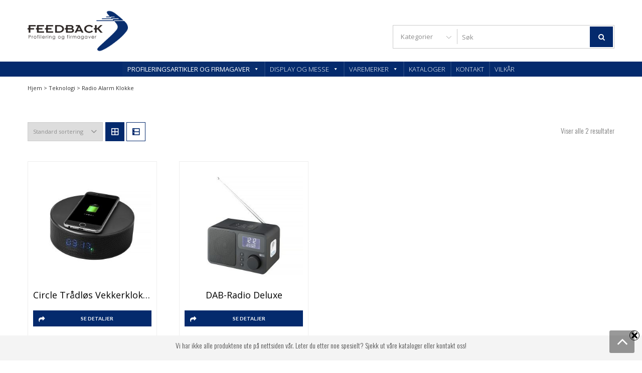

--- FILE ---
content_type: text/html; charset=UTF-8
request_url: https://feedbackprofil.no/product-category/sound-vision/radio-alarm-klokke/
body_size: 28519
content:
<!DOCTYPE html>
<html lang="nb-NO" itemscope="itemscope" itemtype="http://schema.org/WebPage" >
<head>
<meta charset="UTF-8">
<meta name="viewport" content="width=device-width, initial-scale=1">
<link rel="profile" href="https://gmpg.org/xfn/11">
<link rel="pingback" href="https://feedbackprofil.no/xmlrpc.php">

<meta name='robots' content='index, follow, max-image-preview:large, max-snippet:-1, max-video-preview:-1' />
	<style>img:is([sizes="auto" i], [sizes^="auto," i]) { contain-intrinsic-size: 3000px 1500px }</style>
	
	<!-- This site is optimized with the Yoast SEO plugin v26.7 - https://yoast.com/wordpress/plugins/seo/ -->
	<title>Radio Alarm Klokke Arkiver - Profileringsartikler og firmagaver - Feedback AS</title>
	<link rel="canonical" href="https://feedbackprofil.no/product-category/teknologi/radio-alarm-klokke/" />
	<meta property="og:locale" content="nb_NO" />
	<meta property="og:type" content="article" />
	<meta property="og:title" content="Radio Alarm Klokke Arkiver - Profileringsartikler og firmagaver - Feedback AS" />
	<meta property="og:url" content="https://feedbackprofil.no/product-category/teknologi/radio-alarm-klokke/" />
	<meta property="og:site_name" content="Profileringsartikler og firmagaver - Feedback AS" />
	<meta name="twitter:card" content="summary_large_image" />
	<script type="application/ld+json" class="yoast-schema-graph">{"@context":"https://schema.org","@graph":[{"@type":"CollectionPage","@id":"https://feedbackprofil.no/product-category/teknologi/radio-alarm-klokke/","url":"https://feedbackprofil.no/product-category/teknologi/radio-alarm-klokke/","name":"Radio Alarm Klokke Arkiver - Profileringsartikler og firmagaver - Feedback AS","isPartOf":{"@id":"https://feedbackprofil.no/#website"},"primaryImageOfPage":{"@id":"https://feedbackprofil.no/product-category/teknologi/radio-alarm-klokke/#primaryimage"},"image":{"@id":"https://feedbackprofil.no/product-category/teknologi/radio-alarm-klokke/#primaryimage"},"thumbnailUrl":"https://feedbackprofil.no/wp-content/uploads/12399300.jpg","breadcrumb":{"@id":"https://feedbackprofil.no/product-category/teknologi/radio-alarm-klokke/#breadcrumb"},"inLanguage":"nb-NO"},{"@type":"ImageObject","inLanguage":"nb-NO","@id":"https://feedbackprofil.no/product-category/teknologi/radio-alarm-klokke/#primaryimage","url":"https://feedbackprofil.no/wp-content/uploads/12399300.jpg","contentUrl":"https://feedbackprofil.no/wp-content/uploads/12399300.jpg","width":900,"height":900},{"@type":"BreadcrumbList","@id":"https://feedbackprofil.no/product-category/teknologi/radio-alarm-klokke/#breadcrumb","itemListElement":[{"@type":"ListItem","position":1,"name":"Hjem","item":"https://feedbackprofil.no/"},{"@type":"ListItem","position":2,"name":"Teknologi","item":"https://feedbackprofil.no/product-category/teknologi/"},{"@type":"ListItem","position":3,"name":"Radio Alarm Klokke"}]},{"@type":"WebSite","@id":"https://feedbackprofil.no/#website","url":"https://feedbackprofil.no/","name":"Profilering og firmagaver","description":"Profileringsartikler med logo","publisher":{"@id":"https://feedbackprofil.no/#organization"},"potentialAction":[{"@type":"SearchAction","target":{"@type":"EntryPoint","urlTemplate":"https://feedbackprofil.no/?s={search_term_string}"},"query-input":{"@type":"PropertyValueSpecification","valueRequired":true,"valueName":"search_term_string"}}],"inLanguage":"nb-NO"},{"@type":"Organization","@id":"https://feedbackprofil.no/#organization","name":"Feedback AS","url":"https://feedbackprofil.no/","logo":{"@type":"ImageObject","inLanguage":"nb-NO","@id":"https://feedbackprofil.no/#/schema/logo/image/","url":"https://feedbackprofil.no/wp-content/uploads/cropped-cropped-Logo-web.png","contentUrl":"https://feedbackprofil.no/wp-content/uploads/cropped-cropped-Logo-web.png","width":1000,"height":417,"caption":"Feedback AS"},"image":{"@id":"https://feedbackprofil.no/#/schema/logo/image/"}}]}</script>
	<!-- / Yoast SEO plugin. -->


<link rel='dns-prefetch' href='//fonts.googleapis.com' />
<link rel="alternate" type="application/rss+xml" title="Profileringsartikler og firmagaver - Feedback AS &raquo; strøm" href="https://feedbackprofil.no/feed/" />
<link rel="alternate" type="application/rss+xml" title="Profileringsartikler og firmagaver - Feedback AS &raquo; kommentarstrøm" href="https://feedbackprofil.no/comments/feed/" />
<link rel="alternate" type="application/rss+xml" title="Profileringsartikler og firmagaver - Feedback AS &raquo; Radio Alarm Klokke Kategori Strøm" href="https://feedbackprofil.no/product-category/teknologi/radio-alarm-klokke/feed/" />
<script>
window._wpemojiSettings = {"baseUrl":"https:\/\/s.w.org\/images\/core\/emoji\/16.0.1\/72x72\/","ext":".png","svgUrl":"https:\/\/s.w.org\/images\/core\/emoji\/16.0.1\/svg\/","svgExt":".svg","source":{"concatemoji":"https:\/\/feedbackprofil.no\/wp-includes\/js\/wp-emoji-release.min.js?ver=6.8.3"}};
/*! This file is auto-generated */
!function(s,n){var o,i,e;function c(e){try{var t={supportTests:e,timestamp:(new Date).valueOf()};sessionStorage.setItem(o,JSON.stringify(t))}catch(e){}}function p(e,t,n){e.clearRect(0,0,e.canvas.width,e.canvas.height),e.fillText(t,0,0);var t=new Uint32Array(e.getImageData(0,0,e.canvas.width,e.canvas.height).data),a=(e.clearRect(0,0,e.canvas.width,e.canvas.height),e.fillText(n,0,0),new Uint32Array(e.getImageData(0,0,e.canvas.width,e.canvas.height).data));return t.every(function(e,t){return e===a[t]})}function u(e,t){e.clearRect(0,0,e.canvas.width,e.canvas.height),e.fillText(t,0,0);for(var n=e.getImageData(16,16,1,1),a=0;a<n.data.length;a++)if(0!==n.data[a])return!1;return!0}function f(e,t,n,a){switch(t){case"flag":return n(e,"\ud83c\udff3\ufe0f\u200d\u26a7\ufe0f","\ud83c\udff3\ufe0f\u200b\u26a7\ufe0f")?!1:!n(e,"\ud83c\udde8\ud83c\uddf6","\ud83c\udde8\u200b\ud83c\uddf6")&&!n(e,"\ud83c\udff4\udb40\udc67\udb40\udc62\udb40\udc65\udb40\udc6e\udb40\udc67\udb40\udc7f","\ud83c\udff4\u200b\udb40\udc67\u200b\udb40\udc62\u200b\udb40\udc65\u200b\udb40\udc6e\u200b\udb40\udc67\u200b\udb40\udc7f");case"emoji":return!a(e,"\ud83e\udedf")}return!1}function g(e,t,n,a){var r="undefined"!=typeof WorkerGlobalScope&&self instanceof WorkerGlobalScope?new OffscreenCanvas(300,150):s.createElement("canvas"),o=r.getContext("2d",{willReadFrequently:!0}),i=(o.textBaseline="top",o.font="600 32px Arial",{});return e.forEach(function(e){i[e]=t(o,e,n,a)}),i}function t(e){var t=s.createElement("script");t.src=e,t.defer=!0,s.head.appendChild(t)}"undefined"!=typeof Promise&&(o="wpEmojiSettingsSupports",i=["flag","emoji"],n.supports={everything:!0,everythingExceptFlag:!0},e=new Promise(function(e){s.addEventListener("DOMContentLoaded",e,{once:!0})}),new Promise(function(t){var n=function(){try{var e=JSON.parse(sessionStorage.getItem(o));if("object"==typeof e&&"number"==typeof e.timestamp&&(new Date).valueOf()<e.timestamp+604800&&"object"==typeof e.supportTests)return e.supportTests}catch(e){}return null}();if(!n){if("undefined"!=typeof Worker&&"undefined"!=typeof OffscreenCanvas&&"undefined"!=typeof URL&&URL.createObjectURL&&"undefined"!=typeof Blob)try{var e="postMessage("+g.toString()+"("+[JSON.stringify(i),f.toString(),p.toString(),u.toString()].join(",")+"));",a=new Blob([e],{type:"text/javascript"}),r=new Worker(URL.createObjectURL(a),{name:"wpTestEmojiSupports"});return void(r.onmessage=function(e){c(n=e.data),r.terminate(),t(n)})}catch(e){}c(n=g(i,f,p,u))}t(n)}).then(function(e){for(var t in e)n.supports[t]=e[t],n.supports.everything=n.supports.everything&&n.supports[t],"flag"!==t&&(n.supports.everythingExceptFlag=n.supports.everythingExceptFlag&&n.supports[t]);n.supports.everythingExceptFlag=n.supports.everythingExceptFlag&&!n.supports.flag,n.DOMReady=!1,n.readyCallback=function(){n.DOMReady=!0}}).then(function(){return e}).then(function(){var e;n.supports.everything||(n.readyCallback(),(e=n.source||{}).concatemoji?t(e.concatemoji):e.wpemoji&&e.twemoji&&(t(e.twemoji),t(e.wpemoji)))}))}((window,document),window._wpemojiSettings);
</script>
<link rel='stylesheet' id='font-awesome-css' href='https://feedbackprofil.no/wp-content/plugins/advanced-product-labels-for-woocommerce/berocket/assets/css/font-awesome.min.css?ver=6.8.3' type='text/css' media='all' />
<style id='font-awesome-inline-css' type='text/css'>
[data-font="FontAwesome"]:before {font-family: 'FontAwesome' !important;content: attr(data-icon) !important;speak: none !important;font-weight: normal !important;font-variant: normal !important;text-transform: none !important;line-height: 1 !important;font-style: normal !important;-webkit-font-smoothing: antialiased !important;-moz-osx-font-smoothing: grayscale !important;}
</style>
<link rel='stylesheet' id='berocket_products_label_style-css' href='https://feedbackprofil.no/wp-content/plugins/advanced-product-labels-for-woocommerce/css/frontend.css?ver=3.3.3.1' type='text/css' media='all' />
<style id='berocket_products_label_style-inline-css' type='text/css'>

        .berocket_better_labels:before,
        .berocket_better_labels:after {
            clear: both;
            content: " ";
            display: block;
        }
        .berocket_better_labels.berocket_better_labels_image {
            position: absolute!important;
            top: 0px!important;
            bottom: 0px!important;
            left: 0px!important;
            right: 0px!important;
            pointer-events: none;
        }
        .berocket_better_labels.berocket_better_labels_image * {
            pointer-events: none;
        }
        .berocket_better_labels.berocket_better_labels_image img,
        .berocket_better_labels.berocket_better_labels_image .fa,
        .berocket_better_labels.berocket_better_labels_image .berocket_color_label,
        .berocket_better_labels.berocket_better_labels_image .berocket_image_background,
        .berocket_better_labels .berocket_better_labels_line .br_alabel,
        .berocket_better_labels .berocket_better_labels_line .br_alabel span {
            pointer-events: all;
        }
        .berocket_better_labels .berocket_color_label,
        .br_alabel .berocket_color_label {
            width: 100%;
            height: 100%;
            display: block;
        }
        .berocket_better_labels .berocket_better_labels_position_left {
            text-align:left;
            float: left;
            clear: left;
        }
        .berocket_better_labels .berocket_better_labels_position_center {
            text-align:center;
        }
        .berocket_better_labels .berocket_better_labels_position_right {
            text-align:right;
            float: right;
            clear: right;
        }
        .berocket_better_labels.berocket_better_labels_label {
            clear: both
        }
        .berocket_better_labels .berocket_better_labels_line {
            line-height: 1px;
        }
        .berocket_better_labels.berocket_better_labels_label .berocket_better_labels_line {
            clear: none;
        }
        .berocket_better_labels .berocket_better_labels_position_left .berocket_better_labels_line {
            clear: left;
        }
        .berocket_better_labels .berocket_better_labels_position_right .berocket_better_labels_line {
            clear: right;
        }
        .berocket_better_labels .berocket_better_labels_line .br_alabel {
            display: inline-block;
            position: relative;
            top: 0!important;
            left: 0!important;
            right: 0!important;
            line-height: 1px;
        }.berocket_better_labels .berocket_better_labels_position {
                display: flex;
                flex-direction: column;
            }
            .berocket_better_labels .berocket_better_labels_position.berocket_better_labels_position_left {
                align-items: start;
            }
            .berocket_better_labels .berocket_better_labels_position.berocket_better_labels_position_right {
                align-items: end;
            }
            .rtl .berocket_better_labels .berocket_better_labels_position.berocket_better_labels_position_left {
                align-items: end;
            }
            .rtl .berocket_better_labels .berocket_better_labels_position.berocket_better_labels_position_right {
                align-items: start;
            }
            .berocket_better_labels .berocket_better_labels_position.berocket_better_labels_position_center {
                align-items: center;
            }
            .berocket_better_labels .berocket_better_labels_position .berocket_better_labels_inline {
                display: flex;
                align-items: start;
            }
</style>
<style id='wp-emoji-styles-inline-css' type='text/css'>

	img.wp-smiley, img.emoji {
		display: inline !important;
		border: none !important;
		box-shadow: none !important;
		height: 1em !important;
		width: 1em !important;
		margin: 0 0.07em !important;
		vertical-align: -0.1em !important;
		background: none !important;
		padding: 0 !important;
	}
</style>
<link rel='stylesheet' id='wp-block-library-css' href='https://feedbackprofil.no/wp-includes/css/dist/block-library/style.min.css?ver=6.8.3' type='text/css' media='all' />
<style id='classic-theme-styles-inline-css' type='text/css'>
/*! This file is auto-generated */
.wp-block-button__link{color:#fff;background-color:#32373c;border-radius:9999px;box-shadow:none;text-decoration:none;padding:calc(.667em + 2px) calc(1.333em + 2px);font-size:1.125em}.wp-block-file__button{background:#32373c;color:#fff;text-decoration:none}
</style>
<style id='global-styles-inline-css' type='text/css'>
:root{--wp--preset--aspect-ratio--square: 1;--wp--preset--aspect-ratio--4-3: 4/3;--wp--preset--aspect-ratio--3-4: 3/4;--wp--preset--aspect-ratio--3-2: 3/2;--wp--preset--aspect-ratio--2-3: 2/3;--wp--preset--aspect-ratio--16-9: 16/9;--wp--preset--aspect-ratio--9-16: 9/16;--wp--preset--color--black: #000000;--wp--preset--color--cyan-bluish-gray: #abb8c3;--wp--preset--color--white: #ffffff;--wp--preset--color--pale-pink: #f78da7;--wp--preset--color--vivid-red: #cf2e2e;--wp--preset--color--luminous-vivid-orange: #ff6900;--wp--preset--color--luminous-vivid-amber: #fcb900;--wp--preset--color--light-green-cyan: #7bdcb5;--wp--preset--color--vivid-green-cyan: #00d084;--wp--preset--color--pale-cyan-blue: #8ed1fc;--wp--preset--color--vivid-cyan-blue: #0693e3;--wp--preset--color--vivid-purple: #9b51e0;--wp--preset--gradient--vivid-cyan-blue-to-vivid-purple: linear-gradient(135deg,rgba(6,147,227,1) 0%,rgb(155,81,224) 100%);--wp--preset--gradient--light-green-cyan-to-vivid-green-cyan: linear-gradient(135deg,rgb(122,220,180) 0%,rgb(0,208,130) 100%);--wp--preset--gradient--luminous-vivid-amber-to-luminous-vivid-orange: linear-gradient(135deg,rgba(252,185,0,1) 0%,rgba(255,105,0,1) 100%);--wp--preset--gradient--luminous-vivid-orange-to-vivid-red: linear-gradient(135deg,rgba(255,105,0,1) 0%,rgb(207,46,46) 100%);--wp--preset--gradient--very-light-gray-to-cyan-bluish-gray: linear-gradient(135deg,rgb(238,238,238) 0%,rgb(169,184,195) 100%);--wp--preset--gradient--cool-to-warm-spectrum: linear-gradient(135deg,rgb(74,234,220) 0%,rgb(151,120,209) 20%,rgb(207,42,186) 40%,rgb(238,44,130) 60%,rgb(251,105,98) 80%,rgb(254,248,76) 100%);--wp--preset--gradient--blush-light-purple: linear-gradient(135deg,rgb(255,206,236) 0%,rgb(152,150,240) 100%);--wp--preset--gradient--blush-bordeaux: linear-gradient(135deg,rgb(254,205,165) 0%,rgb(254,45,45) 50%,rgb(107,0,62) 100%);--wp--preset--gradient--luminous-dusk: linear-gradient(135deg,rgb(255,203,112) 0%,rgb(199,81,192) 50%,rgb(65,88,208) 100%);--wp--preset--gradient--pale-ocean: linear-gradient(135deg,rgb(255,245,203) 0%,rgb(182,227,212) 50%,rgb(51,167,181) 100%);--wp--preset--gradient--electric-grass: linear-gradient(135deg,rgb(202,248,128) 0%,rgb(113,206,126) 100%);--wp--preset--gradient--midnight: linear-gradient(135deg,rgb(2,3,129) 0%,rgb(40,116,252) 100%);--wp--preset--font-size--small: 13px;--wp--preset--font-size--medium: 20px;--wp--preset--font-size--large: 36px;--wp--preset--font-size--x-large: 42px;--wp--preset--spacing--20: 0.44rem;--wp--preset--spacing--30: 0.67rem;--wp--preset--spacing--40: 1rem;--wp--preset--spacing--50: 1.5rem;--wp--preset--spacing--60: 2.25rem;--wp--preset--spacing--70: 3.38rem;--wp--preset--spacing--80: 5.06rem;--wp--preset--shadow--natural: 6px 6px 9px rgba(0, 0, 0, 0.2);--wp--preset--shadow--deep: 12px 12px 50px rgba(0, 0, 0, 0.4);--wp--preset--shadow--sharp: 6px 6px 0px rgba(0, 0, 0, 0.2);--wp--preset--shadow--outlined: 6px 6px 0px -3px rgba(255, 255, 255, 1), 6px 6px rgba(0, 0, 0, 1);--wp--preset--shadow--crisp: 6px 6px 0px rgba(0, 0, 0, 1);}:where(.is-layout-flex){gap: 0.5em;}:where(.is-layout-grid){gap: 0.5em;}body .is-layout-flex{display: flex;}.is-layout-flex{flex-wrap: wrap;align-items: center;}.is-layout-flex > :is(*, div){margin: 0;}body .is-layout-grid{display: grid;}.is-layout-grid > :is(*, div){margin: 0;}:where(.wp-block-columns.is-layout-flex){gap: 2em;}:where(.wp-block-columns.is-layout-grid){gap: 2em;}:where(.wp-block-post-template.is-layout-flex){gap: 1.25em;}:where(.wp-block-post-template.is-layout-grid){gap: 1.25em;}.has-black-color{color: var(--wp--preset--color--black) !important;}.has-cyan-bluish-gray-color{color: var(--wp--preset--color--cyan-bluish-gray) !important;}.has-white-color{color: var(--wp--preset--color--white) !important;}.has-pale-pink-color{color: var(--wp--preset--color--pale-pink) !important;}.has-vivid-red-color{color: var(--wp--preset--color--vivid-red) !important;}.has-luminous-vivid-orange-color{color: var(--wp--preset--color--luminous-vivid-orange) !important;}.has-luminous-vivid-amber-color{color: var(--wp--preset--color--luminous-vivid-amber) !important;}.has-light-green-cyan-color{color: var(--wp--preset--color--light-green-cyan) !important;}.has-vivid-green-cyan-color{color: var(--wp--preset--color--vivid-green-cyan) !important;}.has-pale-cyan-blue-color{color: var(--wp--preset--color--pale-cyan-blue) !important;}.has-vivid-cyan-blue-color{color: var(--wp--preset--color--vivid-cyan-blue) !important;}.has-vivid-purple-color{color: var(--wp--preset--color--vivid-purple) !important;}.has-black-background-color{background-color: var(--wp--preset--color--black) !important;}.has-cyan-bluish-gray-background-color{background-color: var(--wp--preset--color--cyan-bluish-gray) !important;}.has-white-background-color{background-color: var(--wp--preset--color--white) !important;}.has-pale-pink-background-color{background-color: var(--wp--preset--color--pale-pink) !important;}.has-vivid-red-background-color{background-color: var(--wp--preset--color--vivid-red) !important;}.has-luminous-vivid-orange-background-color{background-color: var(--wp--preset--color--luminous-vivid-orange) !important;}.has-luminous-vivid-amber-background-color{background-color: var(--wp--preset--color--luminous-vivid-amber) !important;}.has-light-green-cyan-background-color{background-color: var(--wp--preset--color--light-green-cyan) !important;}.has-vivid-green-cyan-background-color{background-color: var(--wp--preset--color--vivid-green-cyan) !important;}.has-pale-cyan-blue-background-color{background-color: var(--wp--preset--color--pale-cyan-blue) !important;}.has-vivid-cyan-blue-background-color{background-color: var(--wp--preset--color--vivid-cyan-blue) !important;}.has-vivid-purple-background-color{background-color: var(--wp--preset--color--vivid-purple) !important;}.has-black-border-color{border-color: var(--wp--preset--color--black) !important;}.has-cyan-bluish-gray-border-color{border-color: var(--wp--preset--color--cyan-bluish-gray) !important;}.has-white-border-color{border-color: var(--wp--preset--color--white) !important;}.has-pale-pink-border-color{border-color: var(--wp--preset--color--pale-pink) !important;}.has-vivid-red-border-color{border-color: var(--wp--preset--color--vivid-red) !important;}.has-luminous-vivid-orange-border-color{border-color: var(--wp--preset--color--luminous-vivid-orange) !important;}.has-luminous-vivid-amber-border-color{border-color: var(--wp--preset--color--luminous-vivid-amber) !important;}.has-light-green-cyan-border-color{border-color: var(--wp--preset--color--light-green-cyan) !important;}.has-vivid-green-cyan-border-color{border-color: var(--wp--preset--color--vivid-green-cyan) !important;}.has-pale-cyan-blue-border-color{border-color: var(--wp--preset--color--pale-cyan-blue) !important;}.has-vivid-cyan-blue-border-color{border-color: var(--wp--preset--color--vivid-cyan-blue) !important;}.has-vivid-purple-border-color{border-color: var(--wp--preset--color--vivid-purple) !important;}.has-vivid-cyan-blue-to-vivid-purple-gradient-background{background: var(--wp--preset--gradient--vivid-cyan-blue-to-vivid-purple) !important;}.has-light-green-cyan-to-vivid-green-cyan-gradient-background{background: var(--wp--preset--gradient--light-green-cyan-to-vivid-green-cyan) !important;}.has-luminous-vivid-amber-to-luminous-vivid-orange-gradient-background{background: var(--wp--preset--gradient--luminous-vivid-amber-to-luminous-vivid-orange) !important;}.has-luminous-vivid-orange-to-vivid-red-gradient-background{background: var(--wp--preset--gradient--luminous-vivid-orange-to-vivid-red) !important;}.has-very-light-gray-to-cyan-bluish-gray-gradient-background{background: var(--wp--preset--gradient--very-light-gray-to-cyan-bluish-gray) !important;}.has-cool-to-warm-spectrum-gradient-background{background: var(--wp--preset--gradient--cool-to-warm-spectrum) !important;}.has-blush-light-purple-gradient-background{background: var(--wp--preset--gradient--blush-light-purple) !important;}.has-blush-bordeaux-gradient-background{background: var(--wp--preset--gradient--blush-bordeaux) !important;}.has-luminous-dusk-gradient-background{background: var(--wp--preset--gradient--luminous-dusk) !important;}.has-pale-ocean-gradient-background{background: var(--wp--preset--gradient--pale-ocean) !important;}.has-electric-grass-gradient-background{background: var(--wp--preset--gradient--electric-grass) !important;}.has-midnight-gradient-background{background: var(--wp--preset--gradient--midnight) !important;}.has-small-font-size{font-size: var(--wp--preset--font-size--small) !important;}.has-medium-font-size{font-size: var(--wp--preset--font-size--medium) !important;}.has-large-font-size{font-size: var(--wp--preset--font-size--large) !important;}.has-x-large-font-size{font-size: var(--wp--preset--font-size--x-large) !important;}
:where(.wp-block-post-template.is-layout-flex){gap: 1.25em;}:where(.wp-block-post-template.is-layout-grid){gap: 1.25em;}
:where(.wp-block-columns.is-layout-flex){gap: 2em;}:where(.wp-block-columns.is-layout-grid){gap: 2em;}
:root :where(.wp-block-pullquote){font-size: 1.5em;line-height: 1.6;}
</style>
<link rel='stylesheet' id='swnza_css-css' href='https://feedbackprofil.no/wp-content/plugins/sitewide-notice-wp/css/swnza.css?ver=6.8.3' type='text/css' media='all' />
<link rel='stylesheet' id='bodhi-svgs-attachment-css' href='https://feedbackprofil.no/wp-content/plugins/svg-support/css/svgs-attachment.css' type='text/css' media='all' />
<link rel='stylesheet' id='woocommerce-layout-css' href='https://feedbackprofil.no/wp-content/plugins/woocommerce/assets/css/woocommerce-layout.css?ver=10.4.3' type='text/css' media='all' />
<style id='woocommerce-layout-inline-css' type='text/css'>

	.infinite-scroll .woocommerce-pagination {
		display: none;
	}
</style>
<link rel='stylesheet' id='woocommerce-smallscreen-css' href='https://feedbackprofil.no/wp-content/plugins/woocommerce/assets/css/woocommerce-smallscreen.css?ver=10.4.3' type='text/css' media='only screen and (max-width: 768px)' />
<link rel='stylesheet' id='woocommerce-general-css' href='https://feedbackprofil.no/wp-content/plugins/woocommerce/assets/css/woocommerce.css?ver=10.4.3' type='text/css' media='all' />
<style id='woocommerce-inline-inline-css' type='text/css'>
.woocommerce form .form-row .required { visibility: visible; }
</style>
<link rel='stylesheet' id='megamenu-css' href='https://feedbackprofil.no/wp-content/uploads/maxmegamenu/style.css?ver=5c6f6e' type='text/css' media='all' />
<link rel='stylesheet' id='dashicons-css' href='https://feedbackprofil.no/wp-includes/css/dashicons.min.css?ver=6.8.3' type='text/css' media='all' />
<style id='dashicons-inline-css' type='text/css'>
[data-font="Dashicons"]:before {font-family: 'Dashicons' !important;content: attr(data-icon) !important;speak: none !important;font-weight: normal !important;font-variant: normal !important;text-transform: none !important;line-height: 1 !important;font-style: normal !important;-webkit-font-smoothing: antialiased !important;-moz-osx-font-smoothing: grayscale !important;}
</style>
<link rel='stylesheet' id='megamenu-fontawesome-css' href='https://feedbackprofil.no/wp-content/plugins/megamenu-pro/icons/fontawesome/css/font-awesome.min.css?ver=1.6.5' type='text/css' media='all' />
<link rel='stylesheet' id='megamenu-genericons-css' href='https://feedbackprofil.no/wp-content/plugins/megamenu-pro/icons/genericons/genericons/genericons.css?ver=1.6.5' type='text/css' media='all' />
<link rel='stylesheet' id='yith-quick-view-css' href='https://feedbackprofil.no/wp-content/plugins/yith-woocommerce-quick-view/assets/css/yith-quick-view.css?ver=2.10.0' type='text/css' media='all' />
<style id='yith-quick-view-inline-css' type='text/css'>

				#yith-quick-view-modal .yith-quick-view-overlay{background:rgba( 0, 0, 0, 0.8)}
				#yith-quick-view-modal .yith-wcqv-main{background:#ffffff;}
				#yith-quick-view-close{color:#cdcdcd;}
				#yith-quick-view-close:hover{color:#ff0000;}
</style>
<link rel='stylesheet' id='google-fonts-css' href='//fonts.googleapis.com/css?family=Open+Sans%3A400%2C300%2C400%2C600%2C600%2C700%7CLato%3A400%2C300%2C300%2C400%2C700&#038;ver=6.8.3' type='text/css' media='all' />
<link rel='stylesheet' id='lightslider-css' href='https://feedbackprofil.no/wp-content/themes/storevilla-pro/css/lightslider.css?ver=6.8.3' type='text/css' media='all' />
<link rel='stylesheet' id='mCustomScrollbar-css' href='https://feedbackprofil.no/wp-content/themes/storevilla-pro/css/jquery.mCustomScrollbar.css?ver=6.8.3' type='text/css' media='all' />
<link rel='stylesheet' id='storevilla-style-css' href='https://feedbackprofil.no/wp-content/themes/storevilla-pro/style.css?ver=6.8.3' type='text/css' media='all' />
<style id='storevilla-style-inline-css' type='text/css'>
.header-wrap .search-cart-wrap .advance-search .sv_search_form #searchsubmit,
            .top-header-regin ul li span.cart-count,
            .site-content .slider-wrapper .lSPager.lSpg li:hover a,
            .site-content .slider-wrapper .lSPager.lSpg li.active a,
            .widget_storevilla_cat_widget_area .category-slider li .item-img a:hover .sv_category_count,
            .item-img .new-label.new-top-left,
            .product-button-wrap a.button, 
            .product-button-wrap a.added_to_cart,
            .widget_storevilla_cat_with_product_widget_area .block-title-desc a.view-bnt:hover,
            .lSSlideOuter .lSPager.lSpg > li:hover a, 
            .lSSlideOuter .lSPager.lSpg > li.active a,
            .widget_storevilla_aboutus_info_area ul li a:hover,
            .widget_storevilla_contact_info_area ul li span:hover,
            .woocommerce nav.woocommerce-pagination ul li a:focus, 
            .woocommerce nav.woocommerce-pagination ul li a:hover, 
            .woocommerce nav.woocommerce-pagination ul li span.current,
            .widget_search form input[type=submit], 
            .widget_product_search form input[type=submit], 
            .no-results.not-found .search-form .search-submit,
            .woocommerce #respond input#submit,
            .woocommerce button.button, 
            .woocommerce input.button,
            .yith-woocompare-widget .compare.button,
            .yith-woocompare-widget a.clear-all:hover,
            .widget_tag_cloud .tagcloud a:hover, 
            .widget_product_tag_cloud .tagcloud a:hover,
            .woocommerce div.product .woocommerce-tabs ul.tabs li.active, 
            .woocommerce div.product .woocommerce-tabs ul.tabs li:hover,
            .woocommerce #respond input#submit.alt, 
            .woocommerce a.button.alt, 
            .woocommerce button.button.alt, 
            .woocommerce input.button.alt,
            .quantity button,
            .woocommerce #respond input#submit.alt.disabled, 
            .woocommerce #respond input#submit.alt.disabled:hover, 
            .woocommerce #respond input#submit.alt:disabled, 
            .woocommerce #respond input#submit.alt:disabled:hover, 
            .woocommerce #respond input#submit.alt[disabled]:disabled, 
            .woocommerce #respond input#submit.alt[disabled]:disabled:hover, 
            .woocommerce a.button.alt.disabled, 
            .woocommerce a.button.alt.disabled:hover, 
            .woocommerce a.button.alt:disabled, 
            .woocommerce a.button.alt:disabled:hover, 
            .woocommerce a.button.alt[disabled]:disabled, 
            .woocommerce a.button.alt[disabled]:disabled:hover, 
            .woocommerce button.button.alt.disabled, 
            .woocommerce button.button.alt.disabled:hover, 
            .woocommerce button.button.alt:disabled, 
            .woocommerce button.button.alt:disabled:hover, 
            .woocommerce button.button.alt[disabled]:disabled, 
            .woocommerce button.button.alt[disabled]:disabled:hover, 
            .woocommerce input.button.alt.disabled,
            .woocommerce input.button.alt.disabled:hover, 
            .woocommerce input.button.alt:disabled, 
            .woocommerce input.button.alt:disabled:hover, 
            .woocommerce input.button.alt[disabled]:disabled, 
            .woocommerce input.button.alt[disabled]:disabled:hover,
            .quantity button,
            .woocommerce #respond input#submit.alt:hover,
            .woocommerce input.button.alt:hover,
            .main-navigation,
            .headertwo .header-wrap .cart-contentstwo .header-icon,
            .widget_storevilla_cat_vertical_tabs_products_area .vertical-tabs ul.vertical-tab-links li.active a, 
            .widget_storevilla_cat_vertical_tabs_products_area .vertical-tabs ul.vertical-tab-links li:hover a,
            .widget_storevilla_promo_pages_area .full-promo-area .full-text-wrap a button,
            .blog_stylethree .column span.time,
            .tab-styletwo .svpro-tabs ul.svpro-tab-links li.active a:before,
            .tab-styletwo .svpro-tabs ul.svpro-tab-links li a:before,
            .tab-styletwo .svpro-tab-content ul.tabs-product li .item-img a.add_to_cart_button:hover,
            .tab-stylethree .svpro-tabs ul.svpro-tab-links li.active:before, 
            .tab-stylethree .svpro-tabs ul.svpro-tab-links li:hover:before,
            .tab-stylethree .lSAction a,
            .tab-stylethree .svpro-tab-content ul.tabs-product li .item-img .box-hover ul.add-to-links li a.link-quickview:before, 
            .tab-stylethree .svpro-tab-content ul.tabs-product li .item-img .box-hover ul.add-to-links li a.link-wishlist:before,
            .widget_storevilla_pro_prouct_list_widget_area .product-list-area ul.all-product-list li .text-wrapper .add-cart-list a:hover,
            .sv_call_to_action a.sv_call_to_action_button,
            .bttn,
            .sv-team .sv-member-message .social-shortcode a:hover,
            .sv-client-message .social-shortcode a:hover,
            .sv_toggle.open .sv_toggle_title, 
            .sv_toggle_title.active,
            .sv_toggle_title:hover,
            .horizontal .sv_tab_group .tab-title.active:before, 
            .horizontal .sv_tab_group .tab-title:hover:before,
            .vertical .sv_tab_group .tab-title.active,
            .headerthree .top-header .top-header-regin a.cart-contents,
            section.widget_storevilla_pro_offer_deal_widget_area .offer-product-wrap .fl-pcountdown-cnt,
            .main-navigation ul ul,
            .woocommerce-cart table.cart .quantity button:hover,
            .comments-area .reply a,
            .woocommerce .gridlist-toggle a:hover, 
            .woocommerce .gridlist-toggle a.active,
            .woocommerce .widget_price_filter .price_slider_wrapper .ui-widget-content,
            .mCS-dark.mCSB_scrollTools .mCSB_dragger .mCSB_dragger_bar,
            .site-header-cart .woocommerce a.button.wc-forward,
            .woocommerce #respond input#submit, 
            .woocommerce a.button, 
            .woocommerce button.button, 
            .woocommerce input.button,
            .comments-area .form-submit .submit,
            .woocommerce-MyAccount-navigation ul li.is-active a,
            .woocommerce-MyAccount-navigation ul li:hover a{

                background-color: #042a6d;

            }
 @media (max-width: 768px){
            .main-navigation ul li a {
                color: #042a6d !important;
            } }
 @media (max-width: 680px){
            .tab-styleone .svpro-tabs ul.svpro-tab-links li.active a, 
            .tab-styleone .svpro-tabs ul.svpro-tab-links li:hover a {
                background-color: #042a6d !important;
            } }
 .mCSB_scrollTools .mCSB_dragger .mCSB_dragger_bar{

                background: rgba(4,42,109,0.7) !important;

            }
.widget_storevilla_promo_pages_area .promo-area a:hover button, 
            .widget_storevilla_blog_widget_area .blog-preview a.blog-preview-btn:hover, 
            .widget_storevilla_blog_widget_area .large-blog-preview a.blog-preview-btn:hover{

                background: #042a6d none repeat scroll 0 0;

            }
.calendar_wrap caption{

                background: none repeat scroll 0 0 #042a6d;

            }
 .top-header .sv-offter-ticker-wrap .sp-offter-tag,
            .sv-dropcaps.fg-square{

                background: #042a6d none repeat scroll 0 0;

            }
 .top-header .sv-offter-ticker-wrap .sp-offter-tag:before{

                border-color: transparent transparent transparent #042a6d;

            }
 .tab-styletwo .svpro-tab-content ul.tabs-product li .item-img a.add_to_cart_button, 
            .tab-styletwo .svpro-tab-content ul.tabs-product li .item-img a.added_to_cart, 
            .tab-styletwo .svpro-tab-content ul.tabs-product li .item-img a.product_type_grouped,
            .tab-stylethree .svpro-tab-content ul.tabs-product li .item-img .box-hover ul.add-to-links li a.link-quickview:hover:before, 
            .tab-stylethree .svpro-tab-content ul.tabs-product li .item-img .box-hover ul.add-to-links li a.link-wishlist:hover:before,
            .header-wrap .search-cart-wrap .advance-search .sv_search_form #searchsubmit:hover, 
            .normal-search .search-form .search-submit:hover,
            .headerthree .main-navigation .search-icon .svilla-search.active .overlay-search .close:hover{

                background: rgba(4,42,109,0.6);

            }
 .header-wrap .site-branding h1.site-title a,
                .header-wrap .site-branding .sv-logo-wrap,
                .top-header .top-header-regin ul li a:hover,
                .top-header .top-navigation ul li a:hover,
                .main-widget-wrap .block-title span, .block-title span,
                .widget_storevilla_latest_product_cat_widget_area .latest-product-slider li .block-item-title h3 a:hover, 
                .widget_storevilla_product_widget_area .store-product li .block-item-title h3 a:hover, 
                .widget_storevilla_cat_with_product_widget_area .cat-with-product li .block-item-title h3 a:hover, 
                .woocommerce ul.products li.product .block-item-title h3 a:hover,
                .widget_storevilla_latest_product_cat_widget_area .latest-product-slider li .block-item-title span a:hover, 
                .widget_storevilla_product_widget_area .store-product li .block-item-title span a:hover, 
                .widget_storevilla_cat_with_product_widget_area .cat-with-product li .block-item-title span a:hover,
                ul.add-to-links li a:hover,
                ul.add-to-links li a:hover,
                .widget_storevilla_column_product_widget_area .column-wrap .col-wrap .block-title h2,
                .our-features-box .feature-box span,
                .widget_nav_menu ul li a:hover, 
                .widget_pages ul li a:hover, 
                .widget_recent_entries ul li a:hover, 
                .widget_meta ul li a:hover, 
                .widget_archive ul li a:hover, 
                .widget_categories ul li a:hover,
                .widget_recent_comments ul li .comment-author-link a,
                a.scrollup:hover,
                h3.widget-title, 
                h3.comment-reply-title, 
                .comments-area h2.comments-title,
                .woocommerce .woocommerce-breadcrumb a:hover,
                .woocommerce .star-rating span::before,
                .single-product .compare.button:hover, 
                .single-product .entry-summary .yith-wcwl-add-to-wishlist a:hover,
                .single-product .product_meta .posted_in a:hover,
                .woocommerce-tabs.wc-tabs-wrapper h2,
                .woocommerce .woocommerce-tabs p.stars a,
                .single-product .yith-wcwl-wishlistexistsbrowse.show .feedback,
                td a,
                .widget-area .widget_storevilla_contact_info_area h4,
                .woocommerce div.product form.cart .group_table td.label a,
                .woocommerce .woocommerce-info:before,
                .woocommerce-info a.showcoupon,
                .widget_storevilla_blog_widget_area .blog-preview .blog-preview-info h2 a:hover, 
                .widget_storevilla_blog_widget_area .large-blog-preview .blog-preview-info h2 a:hover,
                .headertwo .header-wrap .cart-contentstwo:hover .header-icon,
                .widget_shopping_cart .mini_cart_item .quantity,
                .top-header ul.store-quickinfo li a:hover,
                .widget_storevilla_cat_vertical_tabs_products_area .svpor-vertical-wrap ul.vertical-tabs-product > li .block-item-title a:hover,
                .widget_storevilla_promo_pages_area .full-promo-area .full-text-wrap h2,
                .tab-styleone .svpro-tabs ul.svpro-tab-links li.active a,
                .tab-styleone .svpro-tabs ul.svpro-tab-links li:hover a,
                .tab-styleone .svpro-tab-content ul.tabs-product li .block-item-title h3 a:hover, 
                .tab-styleone .svpro-tab-content ul.tabs-product li .block-item-title span a:hover,
                .blog_stylethree .column span.time:hover,
                .blog_stylethree .blog-inner .column h2 a:hover,
                .blog_stylethree .column .blog-info span.readmore a,
                .tab-styletwo .svpro-tab-content ul.tabs-product li .block-item-title h3 a:hover, 
                .tab-styletwo .svpro-tab-content ul.tabs-product li .block-item-title span a:hover,
                .tab-stylethree .svpro-tab-content ul.tabs-product li .block-item-title h3 a:hover, 
                .tab-stylethree .svpro-tab-content ul.tabs-product li .block-item-title span a:hover,
                .blog-outer-container.blog_styletwo .blog-column .blog-info .meta-wrap span a:hover, 
                .blog-outer-container.blog_styletwo .blog-column .blog-info h2 a:hover,
                .blog-outer-container.blog_styletwo .blog-column .blog-info span.readmore a,
                .widget_storevilla_pro_prouct_list_widget_area .product-list-area ul.all-product-list li .text-wrapper .block-item-title h3 a:hover,
                section.widget_storevilla_pro_offer_deal_widget_area .offer-product-info-wrap .offer-deal-links ul li a.link-quickview:hover, 
                section.widget_storevilla_pro_offer_deal_widget_area .offer-product-info-wrap .offer-deal-links ul li a.add_to_wishlist:hover,
                .widget_nav_menu ul li a:hover, .widget_pages ul li a:hover, 
                .widget_recent_entries ul li a:hover, 
                .widget_meta ul li a:hover, 
                .widget_archive ul li a:hover, 
                .widget_categories ul li a:hover, 
                .widget_product_categories ul li a:hover, 
                .widget_recent_comments ul li:hover, 
                .widget_recent_comments ul li:hover:before, 
                .widget_nav_menu ul li a:hover:before, 
                .widget_pages ul li a:hover:before, 
                .widget_recent_entries ul li a:hover:before, 
                .widget_meta ul li a:hover:before, 
                .widget_archive ul li a:hover:before, 
                .widget_categories ul li a:hover:before, 
                .site-footer .widget_recent_comments ul li a:hover:before, 
                .widget_product_categories ul li a:hover:before,
                .site-footer .site-info a:hover,
                .widget_products ul li span.product-title:hover, 
                .woocommerce ul.cart_list li a:hover, 
                .woocommerce ul.product_list_widget li a:hover,
                .single-product .product_meta span a,
                .widget_recent_comments ul li a,
                .quantity button:hover,
                table.wishlist_table .product-name a:hover, 
                table.wishlist_table .product-name a.button:hover,
                #content .page_header_wrap #storevilla-breadcrumb a:hover, 
                .woocommerce .woocommerce-breadcrumb a:hover,
                .sv_call_to_action a.sv_call_to_action_button:hover,
                .bttn:hover,
                .sv_toggle_title:before,
                .headerthree .main-navigation ul li.current-menu-item > a, 
                .headerthree .main-navigation ul li a:hover,
                .headerthree .main-navigation li.menu-item-has-children > a:hover:before,
                .widget_search form input[type=submit]:hover, 
                .widget_product_search form input[type=submit]:hover, 
                .no-results.not-found .search-form .search-submit:hover,
                .headertwo .header-wrap .cart-contentstwo:hover .text-holder .name-text,
                .widget_storevilla_testimonial_widget_area .testimonial-area .testimonial-preview-info p:before,
                .team-outer-container .grid-item-inner ul.social-icons li:hover a,
                .woocommerce-checkout-payment li.wc_payment_method.payment_method_paypal a.about_paypal,
                .storevilla-blog h3 a:hover,
                .blog-meta li a:hover,
                .post-navigation .nav-links .nav-previous a:hover, 
                .post-navigation .nav-links .nav-next a:hover,
                .woocommerce .gridlist-toggle a,
                .woocommerce .woocommerce-message::before,
                .main-navigation li.menu-item-has-children ul li:hover a:hover:before,
                .storevilla-blog .sv-post-content .category-name span a:hover,
                .storevilla-blog .sv-post-foot a:hover, 
                .storevilla-blog .sv-post-content a.sv-btn-countinuereading:hover,
                .yith-woocompare-widget .compare.button:hover,
                .woocommerce nav.woocommerce-pagination ul li a, 
                .woocommerce nav.woocommerce-pagination ul li span,
                .headerthree .top-header .top-header-regin ul li a:hover,
                .headerthree .main-navigation ul ul li a:hover,
                .top-header .top-navigation ul ul li:hover a,
                .headerthree .top-header-regin .site-header-cart > li a span.bigcounter:hover,
                .site-header-cart .woocommerce a.button.wc-forward:hover, 
                .site-header-cart .woocommerce a.button.checkout:hover,
                .headerthree .top-header .top-header-regin ul li a:hover, 
                .site-header-cart .woocommerce a.button.wc-forward:hover:before,
                .widget_storevilla_pro_prouct_list_widget_area .block-item-title span a:hover,
                .top-header .top-header-regin ul li a:hover, 
                .top-header-regin .count .fa.fa-shopping-basket:hover,
                .widget_storevilla_pro_offer_deal_widget_area .mini-title a:hover,
                .widget_storevilla_column_product_widget_area .column-wrap .col-product-area-one .block-item-title span a:hover,
                .widget_storevilla_column_product_widget_area .column-wrap .col-product-area-one .block-item-title h3 a:hover,
                .woocommerce a.button.alt:hover,
                .main-navigation ul ul li.current-menu-item a, 
                .main-navigation ul ul li a:hover,
                .comments-area .reply a:hover,
                .logged-in-as a,
                .comments-area .form-submit .submit:hover,
                .woocommerce #respond input#submit.alt:hover, .woocommerce input.button.alt:hover,
                .woocommerce-MyAccount-navigation ul li a,
                .woocommerce-MyAccount-content a,
                .site-branding h1.site-title a,
                .woocommerce button.button.alt:hover,
                .woocommerce #review_form #respond .form-submit input:hover,                
                .woocommerce-error:before {

                    color: #042a6d;

                }
.woocommerce .shop_table input[type='submit']:hover{

                    color: #042a6d !important;

                }
.product-button-wrap a.button, 
            .product-button-wrap a.added_to_cart,
            .widget_storevilla_promo_pages_area .promo-area a:hover button, 
            .widget_storevilla_blog_widget_area .blog-preview a.blog-preview-btn:hover, 
            .widget_storevilla_blog_widget_area .large-blog-preview a.blog-preview-btn:hover,
            .widget_storevilla_cat_with_product_widget_area .block-title-desc a.view-bnt:hover,
            .widget_storevilla_contact_info_area ul li span:hover,
            .woocommerce nav.woocommerce-pagination ul, 
            .woocommerce nav.woocommerce-pagination ul li,
            .product-button-wrap a, 
            .woocommerce #respond input#submit,
            .woocommerce button.button, 
            .woocommerce input.button,
            .yith-woocompare-widget .compare.button,
            .yith-woocompare-widget a.clear-all:hover,
            .widget_tag_cloud .tagcloud a:hover, 
            .widget_product_tag_cloud .tagcloud a:hover,
            .woocommerce div.product .woocommerce-tabs .panel.entry-content.wc-tab,
            .woocommerce div.product form.cart div.quantity,
            .quantity button, .quantity .input-text.text,
            .woocommerce .woocommerce-info,
            .headertwo .header-wrap .cart-contentstwo .header-icon,
            .widget_storevilla_promo_pages_area .full-promo-area .full-text-wrap a button,
            .blog_stylethree .column span.time,
            .widget_storevilla_pro_prouct_list_widget_area .product-list-area ul.all-product-list li .text-wrapper .add-cart-list a:hover,
            .sv_call_to_action a.sv_call_to_action_button,
            .sv_call_to_action,
            .bttn,
            .sv-team .sv-member-message .social-shortcode a:hover,
            .sv-client-message .social-shortcode a:hover,
            .sv_toggle_title,
            .sv_toggle_content,
            .horizontal .sv_tab_group .tab-title:before,
            .horizontal .sv_tab_content,
            .vertical .sv_tab_group .tab-title,
            .vertical .sv_tab_content,
            .headerthree .main-navigation ul ul,
            .headerthree .main-navigation ul ul ul,
            .widget_search form input[type=submit], 
            .widget_product_search form input[type=submit], 
            .no-results.not-found .search-form .search-submit,
            .widget_search form input[type=submit]:hover, 
            .widget_product_search form input[type=submit]:hover, 
            .no-results.not-found .search-form .search-submit:hover,
            .woocommerce .gridlist-toggle a:hover, 
            .woocommerce .gridlist-toggle a.active,
            .woocommerce .gridlist-toggle a,
            .woocommerce .woocommerce-message,
            .site-header-cart .woocommerce a.button.wc-forward,
            .woocommerce #respond input#submit, 
            .woocommerce a.button, 
            .woocommerce button.button, 
            .woocommerce input.button,
            .widget-area .widget_storevilla_contact_info_area .contacts-info li span:hover,
            .comments-area .reply a,
            .comments-area .form-submit .submit,
            .woocommerce-MyAccount-navigation ul li a,
            .woocommerce-MyAccount-content,
            .woocommerce-error{

                border-color: #042a6d;

            }
.item-img .new-label.new-top-left:before{

                border-color: transparent transparent transparent #042a6d;

            }
.headerthree .top-header .top-header-regin a.cart-contents:before{

                border-color: #042a6d transparent transparent transparent;

            }
.headerthree .main-navigation ul ul:before{

                border-color: transparent transparent #042a6d transparent;

            }
.headerthree .main-navigation ul ul ul:before{

                border-color: transparent #042a6d transparent transparent;

            }
.product-button-wrap a.villa-details,
            .item-img .new-label.new-top-right, 
            .woocommerce span.onsale,
            .top-header-regin ul li span.cart-count:hover,
            .headerthree .main-navigation .search-icon .svilla-search.active .overlay-search .close,
            .headerthree .main-navigation .search-icon .svilla-search.active .overlay-search .sv_search_form button[type=submit],
            .tab-styletwo .svpro-tab-content ul.tabs-product li .item-img a.added_to_cart:hover, 
            .tab-styletwo .svpro-tab-content ul.tabs-product li .item-img a.product_type_grouped:hover,
            .site-header-cart .woocommerce a.button.checkout{

                background-color: #042a6d;

            }
.product-button-wrap a.villa-details,
            .site-header-cart .woocommerce a.button.checkout{

                border-color: #042a6d;

            }
.item-img .new-label.new-top-right:before, 
            .woocommerce span.onsale:before{

                border-color: transparent transparent transparent #042a6d;

            }
.woocommerce a.remove:hover,
            .widget_shopping_cart .cart_list.product_list_widget li.empty,
            .site-header-cart .woocommerce a.button.wc-forward.checkout:hover:before, 
            .site-header-cart .woocommerce a.button.wc-forward.checkout:hover{

                color: #042a6d !important;

            }

</style>
<link rel='stylesheet' id='storevilla-responsive-css' href='https://feedbackprofil.no/wp-content/themes/storevilla-pro/css/responsive.css?ver=6.8.3' type='text/css' media='all' />
<link rel='stylesheet' id='storevilla-typhography-font-css' href='//fonts.googleapis.com/css?family=Oswald%3A300%2C400%2C&#038;ver=6.8.3' type='text/css' media='all' />
<link rel='stylesheet' id='dflip-style-css' href='https://feedbackprofil.no/wp-content/plugins/3d-flipbook-dflip-lite/assets/css/dflip.min.css?ver=2.3.75' type='text/css' media='all' />
<link rel='stylesheet' id='yith_ywraq_frontend-css' href='https://feedbackprofil.no/wp-content/plugins/yith-woocommerce-request-a-quote-premium/assets/css/ywraq-frontend.css?ver=4.29.0' type='text/css' media='all' />
<style id='yith_ywraq_frontend-inline-css' type='text/css'>
:root {
		--ywraq_layout_button_bg_color: #092e6e;
		--ywraq_layout_button_bg_color_hover: #044a80;
		--ywraq_layout_button_border_color: #092e6e;
		--ywraq_layout_button_border_color_hover: #044a80;
		--ywraq_layout_button_color: #fff;
		--ywraq_layout_button_color_hover: #fff;
		
		--ywraq_checkout_button_bg_color: #0066b4;
		--ywraq_checkout_button_bg_color_hover: #044a80;
		--ywraq_checkout_button_border_color: #0066b4;
		--ywraq_checkout_button_border_color_hover: #044a80;
		--ywraq_checkout_button_color: #ffffff;
		--ywraq_checkout_button_color_hover: #ffffff;
		
		--ywraq_accept_button_bg_color: #0066b4;
		--ywraq_accept_button_bg_color_hover: #044a80;
		--ywraq_accept_button_border_color: #0066b4;
		--ywraq_accept_button_border_color_hover: #044a80;
		--ywraq_accept_button_color: #ffffff;
		--ywraq_accept_button_color_hover: #ffffff;
		
		--ywraq_reject_button_bg_color: transparent;
		--ywraq_reject_button_bg_color_hover: #CC2B2B;
		--ywraq_reject_button_border_color: #CC2B2B;
		--ywraq_reject_button_border_color_hover: #CC2B2B;
		--ywraq_reject_button_color: #CC2B2B;
		--ywraq_reject_button_color_hover: #ffffff;
		}		
.woocommerce.single-product button.single_add_to_cart_button.button {margin-right: 5px;}
	.woocommerce.single-product .product .yith-ywraq-add-to-quote {display: inline-block; vertical-align: middle;margin-top: 5px;}
	
</style>
<link rel='stylesheet' id='grid-list-layout-css' href='https://feedbackprofil.no/wp-content/plugins/woocommerce-grid-list-toggle/assets/css/style.css?ver=6.8.3' type='text/css' media='all' />
<link rel='stylesheet' id='grid-list-button-css' href='https://feedbackprofil.no/wp-content/plugins/woocommerce-grid-list-toggle/assets/css/button.css?ver=6.8.3' type='text/css' media='all' />
<script src="https://feedbackprofil.no/wp-includes/js/jquery/jquery.min.js?ver=3.7.1" id="jquery-core-js"></script>
<script src="https://feedbackprofil.no/wp-includes/js/jquery/jquery-migrate.min.js?ver=3.4.1" id="jquery-migrate-js"></script>
<script src="https://feedbackprofil.no/wp-content/plugins/woocommerce/assets/js/jquery-blockui/jquery.blockUI.min.js?ver=2.7.0-wc.10.4.3" id="wc-jquery-blockui-js" defer data-wp-strategy="defer"></script>
<script id="wc-add-to-cart-js-extra">
var wc_add_to_cart_params = {"ajax_url":"\/wp-admin\/admin-ajax.php","wc_ajax_url":"\/?wc-ajax=%%endpoint%%","i18n_view_cart":"Vis handlekurv","cart_url":"https:\/\/feedbackprofil.no\/handlekurv\/","is_cart":"","cart_redirect_after_add":"no"};
</script>
<script src="https://feedbackprofil.no/wp-content/plugins/woocommerce/assets/js/frontend/add-to-cart.min.js?ver=10.4.3" id="wc-add-to-cart-js" defer data-wp-strategy="defer"></script>
<script src="https://feedbackprofil.no/wp-content/plugins/woocommerce/assets/js/js-cookie/js.cookie.min.js?ver=2.1.4-wc.10.4.3" id="wc-js-cookie-js" defer data-wp-strategy="defer"></script>
<script id="woocommerce-js-extra">
var woocommerce_params = {"ajax_url":"\/wp-admin\/admin-ajax.php","wc_ajax_url":"\/?wc-ajax=%%endpoint%%","i18n_password_show":"Vis passord","i18n_password_hide":"Skjul passord"};
</script>
<script src="https://feedbackprofil.no/wp-content/plugins/woocommerce/assets/js/frontend/woocommerce.min.js?ver=10.4.3" id="woocommerce-js" defer data-wp-strategy="defer"></script>
<script src="https://feedbackprofil.no/wp-content/plugins/woocommerce-grid-list-toggle/assets/js/jquery.cookie.min.js?ver=6.8.3" id="cookie-js"></script>
<script src="https://feedbackprofil.no/wp-content/plugins/woocommerce-grid-list-toggle/assets/js/jquery.gridlistview.min.js?ver=6.8.3" id="grid-list-scripts-js"></script>
<link rel="https://api.w.org/" href="https://feedbackprofil.no/wp-json/" /><link rel="alternate" title="JSON" type="application/json" href="https://feedbackprofil.no/wp-json/wp/v2/product_cat/1507" /><link rel="EditURI" type="application/rsd+xml" title="RSD" href="https://feedbackprofil.no/xmlrpc.php?rsd" />
<meta name="generator" content="WordPress 6.8.3" />
<meta name="generator" content="WooCommerce 10.4.3" />
<style>.product .images {position: relative;}</style><!-- Google Tag Manager -->
<script>(function(w,d,s,l,i){w[l]=w[l]||[];w[l].push({'gtm.start':
new Date().getTime(),event:'gtm.js'});var f=d.getElementsByTagName(s)[0],
j=d.createElement(s),dl=l!='dataLayer'?'&l='+l:'';j.async=true;j.src=
'https://www.googletagmanager.com/gtm.js?id='+i+dl;f.parentNode.insertBefore(j,f);
})(window,document,'script','dataLayer','GTM-5Z8NHHW');</script>
<!-- End Google Tag Manager -->
<meta name="google-site-verification" content="gtwEFx7bBvEtShQofx-mLnNsqjpg5kuxBUw6ijjDNyQ" />        <style>
            .no-js #loader { display: none; }
            .js #loader { display: block; position: absolute; left: 100px; top: 0; }
            .storevilla-preloader {
                position: fixed;
                left: 0px;
                top: 0px;
                width: 100%;
                height: 100%;
                z-index: 9999999;
                background: url('https://feedbackprofil.no/wp-content/themes/storevilla-pro/images/preloader/default.gif') center no-repeat #fff;
            }
        </style>
    			<style type="text/css">
				 body.svilla  p{
							 		font-family : Oswald;
							 		font-style : normal;
							 		font-weight : 300;
							 		text-decoration : ;
							 		text-transform : ;
							 		font-size : 14px;
							 		line-height : 1.4;
							 		color : #4f4f4f;
								}
 body.svilla  h1 {
							 		font-family : Oswald;
							 		font-style : normal;	
							 		font-weight : 400;
							 		text-decoration : ;
							 		text-transform : ;
							 		font-size : 20px;
							 		line-height : 1.4;
							 		color : #4f4f4f;
								}
 body.svilla  h2 {
							 		font-family : Oswald;	
							 		font-style : normal;	
							 		font-weight : 400;
							 		text-decoration : ;
							 		text-transform : ;
							 		font-size : 12px;
							 		line-height : 0.8;
							 		color : #ffffff;
								}
 body.svilla  h3 {
							 		font-family : Oswald;	
							 		font-style : normal;	
							 		font-weight : 400/normal;
							 		text-decoration : 
							 		text-transform : ;
							 		font-size : 17px;
							 		line-height : 1.4;
							 		color : #4f4f4f;
								}
 body.svilla  h4 {
							 		font-family : Oswald;	
							 		font-style : normal;	
							 		font-weight : 400;
							 		text-decoration : ;
							 		text-transform : ;
							 		font-size : 12px;
							 		line-height : 1.8;
							 		color : #4f4f4f;
								}
 body.svilla  h5 {
							 		font-family : Oswald;	
							 		font-style : normal;	
							 		font-weight : 400;
							 		text-decoration : ;
							 		text-transform : ;
							 		font-size : 12px;
							 		line-height : 1.5;
							 		color : #4f4f4f;
								}
 body.svilla  h6 {
							 		font-family : Oswald;	
							 		font-style : normal;	
							 		font-weight : 400;
							 		text-decoration : ;
							 		text-transform : ;
							 		font-size : 12px;
							 		line-height : ;
							 		color : #4f4f4f;
								}
			</style>
			<noscript><style>.woocommerce-product-gallery{ opacity: 1 !important; }</style></noscript>
		<style type="text/css">
			.site-title,
		.site-description {
			position: absolute;
			clip: rect(1px, 1px, 1px, 1px);
		}
		</style>
	<link rel="icon" href="https://feedbackprofil.no/wp-content/uploads/cropped-feedback-fav-1-32x32.png" sizes="32x32" />
<link rel="icon" href="https://feedbackprofil.no/wp-content/uploads/cropped-feedback-fav-1-192x192.png" sizes="192x192" />
<link rel="apple-touch-icon" href="https://feedbackprofil.no/wp-content/uploads/cropped-feedback-fav-1-180x180.png" />
<meta name="msapplication-TileImage" content="https://feedbackprofil.no/wp-content/uploads/cropped-feedback-fav-1-270x270.png" />
		<style type="text/css" id="wp-custom-css">
			#content .page_header_wrap {
    padding:0;
    padding-top:15px;
    text-align: left;
    background: none !important;
}
#content .page_header_wrap .entry-header h1.entry-title {
    color: #fff;
    display: none;
}
#content .page_header_wrap:after {
    background-color: #fff;
}
#content .page_header_wrap #storevilla-breadcrumb, .woocommerce .woocommerce-breadcrumb {
    color: #333;
	font-size: 11px;
}
#content .page_header_wrap #storevilla-breadcrumb a, .woocommerce .woocommerce-breadcrumb a {
    color: #333;
	 font-size: 11px;
}
.top-header .top-header-regin{ display:none; }

.single-product .add-request-quote-button {
  max-width: 100% !important;

}
#yith-ywrq-table-list .product-thumbnail img { max-width: 70px;}

.yith-ywraq-add-to-quote .yith-ywraq-add-button a.add-request-quote-button.button {
  text-transform: none;
  font-size: 14px;
  padding: 10px 15px;
  font-family: Open Sans;
  font-weight: 400;
	margin-bottom: 50px;
	margin-top: 25px;

}  
.single_variation_wrap .yith-ywraq-add-button.show .button {
  height: auto !important;
}
.woocommerce div.product .woocommerce-tabs ul.tabs li.active{
    background-color: #eaeaea !important;
    color: #333;
}
.woocommerce div.product .woocommerce-tabs ul.tabs li:hover{
    background-color: #fbfbfb !important;
}
.woocommerce div.product .woocommerce-tabs ul.tabs li:hover a {
    color: #333;
}
.woocommerce div.product .woocommerce-tabs .panel.entry-content.wc-tab{
    border-color: #eaeaea !important;
}
.woocommerce a.add-request-quote-button.button {
line-height: 1;
}
.archive.tax-product_cat ul.products li.product .button {
    margin-top: 0;
    display: none;
}
.woocommerce ul.products li.product a {
    margin: 0 auto;
    float: none;
    display: block;
}
.woocommerce ul.products li.product .button {
    display: none;
}

#masthead{
	position:relative;
	z-index:40;
}
#content{
	position:relative;
	z-index:10;
}	
.gridlist-buttonwrap {
    display: none;
}
.product-price-wrap {
    display: none;
}
.woocommerce .woocommerce-ordering select {
    font-size: 11px;
}
.header-wrap .search-cart-wrap {
    margin-top: 30px;
}

.woocommerce div.product div.images .flex-control-thumbs li img {
    opacity: 1.5;

}
.custom-logo-link img { 
  max-width: 200px !important;
}
.site-footer .footer-widgets {
    background: #071836;
}
.site-footer .bottom-footer-wrap {
    background: #071836;
}

.site-footer .site-info {
    color: #ffffff;
}

		</style>
		<style type="text/css">/** Mega Menu CSS: fs **/</style>
</head>
<body data-rsssl=1 class="archive tax-product_cat term-radio-alarm-klokke term-1507 wp-custom-logo wp-theme-storevilla-pro theme-storevilla-pro woocommerce woocommerce-page woocommerce-no-js mega-menu-primary yith-wcan-pro hfeed nosidebar fulllayout columns-4 svilla">

		
<div id="page" class="hfeed site">

		
	<header id="masthead" class="site-header" role="banner" >
				<a class="skip-link screen-reader-text" href="#site-navigation">Skip to navigation</a>
			<a class="skip-link screen-reader-text" href="#main">Skip to content</a>
				<div class="header-wrap clearfix">
			<div class="store-container">
				<div class="site-branding">
					<a href="https://feedbackprofil.no/" class="custom-logo-link" rel="home"><img width="1000" height="417" src="https://feedbackprofil.no/wp-content/uploads/cropped-cropped-Logo-web.png" class="custom-logo" alt="Profileringsartikler og firmagaver &#8211; Feedback AS" decoding="async" fetchpriority="high" srcset="https://feedbackprofil.no/wp-content/uploads/cropped-cropped-Logo-web.png 1000w, https://feedbackprofil.no/wp-content/uploads/cropped-cropped-Logo-web-300x125.png 300w, https://feedbackprofil.no/wp-content/uploads/cropped-cropped-Logo-web-768x320.png 768w, https://feedbackprofil.no/wp-content/uploads/cropped-cropped-Logo-web-350x146.png 350w, https://feedbackprofil.no/wp-content/uploads/cropped-cropped-Logo-web-600x250.png 600w" sizes="(max-width: 1000px) 100vw, 1000px" /></a>					<div class="sv-logo-wrap">
						<h1 class="site-title"><a href="https://feedbackprofil.no/" rel="home">Profileringsartikler og firmagaver &#8211; Feedback AS</a></h1>
												<p class="site-description">Profileringsartikler med logo</p>
											</div>
				</div><!-- .site-branding -->
				<div class="search-cart-wrap clearfix">
											<div class="advance-search">
							<form role="search" method="get" id="searchform"  action="https://feedbackprofil.no/">
                         <div class="sv_search_wrap">
                            <select class="sv_search_product false" name="term"><option value="">Kategorier</option><optgroup class="sv-advance-search" label="Kategorier"><option  value="27-inch-paraply">27 Inch Paraply</option><option  value="30-inch-paraply">30 inch Paraply</option><option  value="707">707</option><option  value="ad-loop">AD-Loop®</option><option  value="americano">Americano®</option><option  value="aprons">Aprons</option><option  value="arctic-zone">Arctic Zone</option><option  value="audio-video">Audio &amp; Video</option><option  value="avenue">Avenue</option><option  value="bad">Bad</option><option  value="badekaper">Badekåper</option><option  value="bagger">Bagger</option><option  value="balmain">Balmain</option><option  value="banner-storformat">Banner &amp; storformat</option><option  value="baselayer">Baselayer</option><option  value="beachflagg">Beachflagg</option><option  value="biltilbehor">Biltilbehør</option><option  value="biltilbehor-verktoy-lommelykter">Biltilbehør</option><option  value="bla">Blå</option><option  value="block-mate">Block-mate®</option><option  value="bordklokker">Bordklokker</option><option  value="bordtilbehor">Bordtilbehør</option><option  value="brighttravels">BRIGHTtravels</option><option  value="brite-clock">Brite-Clock®</option><option  value="brite">Brite®</option><option  value="briteamericano">BriteAmericano®</option><option  value="brosjyrestativ">Brosjyrestativ</option><option  value="brun">Brun</option><option  value="bukse-trening">Bukse trening</option><option  value="bukse-vattert">Bukse vattert</option><option  value="bullet">Bullet</option><option  value="business-card-holders">Business card holders</option><option  value="california-innovations">California Innovations</option><option  value="caps">Caps</option><option  value="case-logic">Case Logic</option><option  value="cups">Cups</option><option  value="data-kontor">Data &amp; Kontor</option><option  value="datamaskintilbehor">Datamaskintilbehør</option><option  value="desinfeksjon">Desinfeksjon</option><option  value="desk-mate">Desk-mate®</option><option  value="display-produkter">Display &amp; Messeprodukter</option><option  value="display-og-plakatrammer">Display og plakatrammer</option><option  value="diverse-reklameartikler">Diverse</option><option  value="diverse">Diverse</option><option  value="dokumentmapper">Dokumentmapper</option><option  value="portefolje">Dokumentmapper</option><option  value="dressposer">Dressposer</option><option  value="drikke">Drikke</option><option  value="drink-tilbehor">Drikke</option><option  value="drops-spiselig">Drops</option><option  value="elevate">Elevate</option><option  value="elleven">Elleven</option><option  value="etiketter">Etiketter</option><option  value="events">Events</option><option  value="field-co">Field &amp; Co.</option><option  value="firmagaver">Firmagaver</option><option  value="drikkeflasker-med-logo">Flaske</option><option  value="fleece-fleece-2">Fleece</option><option  value="fleece-2">Fleece</option><option  value="fleece">Fleece</option><option  value="folder">Folder</option><option  value="alt-av-foliedekor-bilfolie-gulvfolie-og-folie-med-trykk">Foliedekor, bilfolie, gulvfolie og folie med trykk</option><option  value="fotokrus">Fotokrus</option><option  value="forstehjelp">Førstehjelp</option><option  value="fritid-og-golf">Fritid og golf</option><option  value="fritidssekk">Fritidssekk</option><option  value="games-outdoor">Games Outdoor</option><option  value="gatebukker">Gatebukker</option><option  value="gaveesker">Gaveesker</option><option  value="gaver">Gaver</option><option  value="genser">Genser</option><option  value="gensere">Gensere</option><option  value="gjennomsiktig">Gjennomsiktig</option><option  value="glass">Glass</option><option  value="glasstrofeer">Glasstrofeer</option><option  value="golfartikler">Golfartikler</option><option  value="golfparaply">Golfparaply</option><option  value="gra">Grå</option><option  value="grill-produkter">Grill produkter</option><option  value="gronn">Grønn</option><option  value="gul">Gul</option><option  value="handlenett">Handlenett</option><option  value="handleveske">Handleveske</option><option  value="handvarmer">Håndvarmer</option><option  value="harde">Harde</option><option  value="hatter">Hatter</option><option  value="helse-sikkerhet">Helse &amp; Sikkerhet</option><option  value="hengekoyer">Hengekøyer</option><option  value="hjem-og-fritid">Hjem og fritid</option><option  value="hjernetrim">Hjernetrim</option><option  value="hodeplagg">Hodeplagg</option><option  value="hodetelefoner">Hodetelefoner</option><option  value="hoyttalere">Høyttalere</option><option  value="huber">Huber</option><option  value="hvit">Hvit</option><option  value="ifidelity">ifidelity</option><option  value="jakker">Jakker</option><option  value="jamie-oliver">Jamie Oliver</option><option  value="journalbooks">JournalBooks</option><option  value="kalkulator">Kalkulator</option><option  value="kalkulatorer">Kalkulatorer</option><option  value="karamell">Karamell</option><option  value="kikkert">Kikkert</option><option  value="kjaerlighet-pa-pinne">Kjærlighet på pinne</option><option  value="kjokken">Kjøkken</option><option  value="kjokkenutstyr">Kjøkkenutstyr</option><option  value="kjolebager">Kjølebager</option><option  value="klistremerker">Klistremerker</option><option  value="klokker">Klokker</option><option  value="kniv-sett">Kniv sett</option><option  value="kompaktparaply">Kompaktparaply</option><option  value="kompresjon">Kompresjon</option><option  value="kontor-og-business">Kontor og business</option><option  value="kopp">Kopp</option><option  value="kortspill">Kortspill</option><option  value="krus-med-logo">Krus</option><option  value="kulepenner-penner">Kulepenner</option><option  value="lading">Lading</option><option  value="laserpekere">Laserpekere</option><option  value="lepomade">Lepomade</option><option  value="lighter-tenner">Lighter/tenner</option><option  value="lilla">Lilla</option><option  value="lommeboker">Lommebøker</option><option  value="lommeflaske">Lommeflaske</option><option  value="lommekniver">Lommekniver</option><option  value="lommelykter">Lommelykter</option><option  value="lopesko">Løpesko</option><option  value="luxe">Luxe</option><option  value="maleband">Målebånd</option><option  value="marksman">Marksman</option><option  value="matbokser">Matbokser</option><option  value="med-beholder">Med beholder</option><option  value="medaljer">Medaljer</option><option  value="mellomlagsvest">Mellomlagsvest</option><option  value="messebord">Messebord</option><option  value="messevegger">Messevegger</option><option  value="metall">Metall</option><option  value="metallkulepenner">Metallkulepenner</option><option  value="mint">Mint</option><option  value="moleskine">Moleskine</option><option  value="multi-spill">Multi Spill</option><option  value="multifarget">Multifarget</option><option  value="multilue">Multilue</option><option  value="munnbind">Munnbind</option><option  value="musematte">Musematte</option><option  value="myke">Myke</option><option  value="nettbrett-mobil">Nettbrett/Mobil</option><option  value="notatblokker">Notatblokker</option><option  value="notebooks">Notebooks</option><option  value="nokkelband">Nøkkelbånd</option><option  value="nokkelringer">Nøkkelringer</option><option  value="notter">Nøtter</option><option  value="offshore">Offshore</option><option  value="ogio">Ogio</option><option  value="oppblasbare-mobler">Oppblåsbare møbler</option><option  value="oppblasbare-reklame-produkter">Oppblåsbare reklame produkter</option><option  value="opphengssystem-til-banner">Opphengssystem til banner</option><option  value="oransje">Oransje</option><option  value="paraply">Paraply</option><option  value="paraplyer">Paraplyer</option><option  value="parasoll">Parasoll</option><option  value="parker">Parker</option><option  value="pastilleske-spiselig">pastilleske</option><option  value="paul-bocuse">Paul Bocuse</option><option  value="pc-sekker-vesker">PC-sekker/vesker</option><option  value="piknikk">Piknikk</option><option  value="pins-2">Pins</option><option  value="plastkulepenner">Plastkulepenner</option><option  value="pledd">Pledd</option><option  value="plysjdyr">Plysjdyr</option><option  value="pokaler-og-premier">Pokaler og premier</option><option  value="pokaler-og-trofeer">Pokaler og trofeer</option><option  value="polo">Polo</option><option  value="poncho">Poncho</option><option  value="powerbanks">Powerbanks</option><option  value="profileringsprodukter">Profileringsprodukter</option><option  value="profilklaer-logo">Profilklær</option><option  value="q-mat%c2%99">Q-Mat</option><option  value="radio-alarm-klokke">Radio Alarm Klokke</option><option  value="reflective-items-sikkerhet-og-forstehjelp">Reflective items</option><option  value="refleks">Refleks</option><option  value="refleksband">Refleksbånd</option><option  value="refleksbrikke">Refleksbrikke</option><option  value="reflekssele">Reflekssele</option><option  value="refleksvest-med-trykk">Refleksvest</option><option  value="regnbukse">Regnbukse</option><option  value="regnfrakk">Regnfrakk</option><option  value="regnsett">Regnsett</option><option  value="reise-fritid">Reise &amp; Fritid</option><option  value="reisevekkerklokke">Reisevekkerklokke</option><option  value="reisevesker">Reisevesker</option><option  value="reklameartikler">Reklameartikler</option><option  value="reklameflagg-logoflagg">Reklameflagg &amp; logoflagg</option><option  value="rollup">Rollup</option><option  value="rosa">Rosa</option><option  value="rod">Rød</option><option  value="ryggsekker-og-bag-med-logo">Ryggsekker &amp; Bagger</option><option  value="sakkosekk-og-sakkostol">Sakkosekk og Sakkostol</option><option  value="sammenleggbare-paraplyer">Sammenleggbare paraplyer</option><option  value="seasons">Seasons</option><option  value="serveringssett">Serveringssett</option><option  value="shorts-trening">Shorts trening</option><option  value="singlet-trening">Singlet trening</option><option  value="sjokolade">Sjokolade</option><option  value="ski">Ski</option><option  value="skilt-og-bilder">Skilt og bilder</option><option  value="skjerf">Skjerf</option><option  value="skjorter-med-brodert-logo">Skjorter</option><option  value="skobag">Skobag</option><option  value="skrivebordsaker">Skrivebordsaker</option><option  value="skulderveske">Skulderveske</option><option  value="skuldervesker">Skuldervesker</option><option  value="slazenger">Slazenger</option><option  value="smartphone-og-tablet-accessoiries">Smartphone og Tablet accessoiries</option><option  value="smittevern">Smittevern</option><option  value="softshell">Softshell</option><option  value="solbriller">Solbriller</option><option  value="sound-vision">Sound &amp; Vision</option><option  value="spill-og-leketoy">Spill og leketøy</option><option  value="spiselig">Spiselig</option><option  value="sport-fritid-og-golf">Sport</option><option  value="sportsbager">Sportsbager</option><option  value="sportsflaske">Sportsflaske</option><option  value="stac">STAC</option><option  value="23-inch-paraply">Standard paraplyer</option><option  value="statuetter">Statuetter</option><option  value="stearinlys">Stearinlys</option><option  value="stormparaply">Stormparaply</option><option  value="strand-produkter">Strand produkter</option><option  value="stroartikler">Strøartikler</option><option  value="svart-ensfarget">Svart Ensfarget</option><option  value="sykkel">Sykkel</option><option  value="synlighetsartikler">Synlighetsartikler</option><option  value="t-skjorte">T-skjorte</option><option  value="t-skjorte-trening">T-skjorte trening</option><option  value="takheng-vindusheng">Takheng &amp; vindusheng</option><option  value="teknologi">Teknologi</option><option  value="telt-med-trykk">Telt med trykk</option><option  value="tepper-med-trykk">Tepper med trykk</option><option  value="termo">Termo</option><option  value="termoflaske">Termoflaske</option><option  value="termokopp">Termokopp</option><option  value="termos">Termos</option><option  value="tilbehor-profilklaer-logo">Tilbehør</option><option  value="tilbehor-vesker-reiser">Tilbehør</option><option  value="tilbehor">Tilbehør</option><option  value="tilbehor-rollup">Tilbehør rollup</option><option  value="tinnpokal">Tinnpokal</option><option  value="toalettvesker">Toalettvesker</option><option  value="trening">Trening</option><option  value="treplaketter">Treplaketter</option><option  value="tretrofeer">Tretrofeer</option><option  value="trillekofferter">Trillekofferter</option><option  value="trykksaker">Trykksaker</option><option  value="tyggegummi">Tyggegummi</option><option  value="us-basic">US Basic</option><option  value="usb">USB</option><option  value="usb-minnepenn">USB minnepenn</option><option  value="usb-sticks">USB sticks</option><option  value="vakuum">Vakuum</option><option  value="vaerstasjoner">Værstasjoner</option><option  value="verktoy">Verktøy</option><option  value="verktoy-lommelykter">Verktøy &amp; Lommelykter</option><option  value="verktoy-sett">Verktøy sett</option><option  value="vesker-reiser">Vesker &amp; reiser</option><option  value="vester">Vester</option><option  value="vin-tilbehor">Vin tilbehør</option><option  value="vingummi">Vingummi</option><option  value="visir">Visir</option><option  value="visittkort">Visittkort</option><option  value="worldsource">Worldsource</option><option  value="zoom">Zoom</option></optgroup></select>
                         </div>
                         <div class="sv_search_form">
                             <input type="text" value="" name="s" id="s" placeholder="Søk" />
                             <button type="submit" id="searchsubmit"><i class="fa fa-search"></i></button>
                             <input type="hidden" name="post_type" value="product" />
                             <input type="hidden" name="taxonomy" value="product_cat" />
                         </div>
                    </form>						</div>
									</div>
							</div>
		</div>
	
			<nav id="site-navigation" class="main-navigation" role="navigation">
			<div class="store-container clearfix">

				
				<div class="menu-toggle" aria-controls="primary-navigation">
					<span></span>
				</div>			
		       
				<div id="mega-menu-wrap-primary" class="mega-menu-wrap"><div class="mega-menu-toggle"><div class="mega-toggle-blocks-left"><div class='mega-toggle-block mega-menu-toggle-block mega-toggle-block-1' id='mega-toggle-block-1' tabindex='0'><span class='mega-toggle-label' role='button' aria-expanded='false'><span class='mega-toggle-label-closed'>PRODUKTER</span><span class='mega-toggle-label-open'>PRODUKTER</span></span></div></div><div class="mega-toggle-blocks-center"></div><div class="mega-toggle-blocks-right"></div></div><ul id="mega-menu-primary" class="mega-menu max-mega-menu mega-menu-horizontal mega-no-js" data-event="hover_intent" data-effect="fade_up" data-effect-speed="200" data-effect-mobile="disabled" data-effect-speed-mobile="0" data-mobile-force-width="false" data-second-click="go" data-document-click="collapse" data-vertical-behaviour="standard" data-breakpoint="600" data-unbind="true" data-mobile-state="collapse_all" data-mobile-direction="vertical" data-hover-intent-timeout="300" data-hover-intent-interval="100"><li class="mega-menu-item mega-menu-item-type-custom mega-menu-item-object-custom mega-current-menu-ancestor mega-menu-item-has-children mega-menu-megamenu mega-menu-grid mega-align-bottom-left mega-menu-grid mega-menu-item-111611" id="mega-menu-item-111611"><a class="mega-menu-link" href="#" aria-expanded="false" tabindex="0">Profileringsartikler og firmagaver<span class="mega-indicator" aria-hidden="true"></span></a>
<ul class="mega-sub-menu" role='presentation'>
<li class="mega-menu-row" id="mega-menu-111611-0">
	<ul class="mega-sub-menu" style='--columns:12' role='presentation'>
<li class="mega-menu-column mega-menu-columns-3-of-12" style="--columns:12; --span:3" id="mega-menu-111611-0-0">
		<ul class="mega-sub-menu">
<li class="mega-menu-item mega-menu-item-type-taxonomy mega-menu-item-object-product_cat mega-menu-item-has-children mega-menu-item-153441" id="mega-menu-item-153441"><a class="mega-menu-link" href="https://feedbackprofil.no/product-category/refleks/">Refleks<span class="mega-indicator" aria-hidden="true"></span></a>
			<ul class="mega-sub-menu">
<li class="mega-menu-item mega-menu-item-type-taxonomy mega-menu-item-object-product_cat mega-menu-item-153448" id="mega-menu-item-153448"><a class="mega-menu-link" href="https://feedbackprofil.no/product-category/refleks/refleksband/">Refleksbånd</a></li><li class="mega-menu-item mega-menu-item-type-taxonomy mega-menu-item-object-product_cat mega-menu-item-153447" id="mega-menu-item-153447"><a class="mega-menu-link" href="https://feedbackprofil.no/product-category/refleks/reflekssele/">Reflekssele</a></li><li class="mega-menu-item mega-menu-item-type-taxonomy mega-menu-item-object-product_cat mega-menu-item-153446" id="mega-menu-item-153446"><a class="mega-menu-link" href="https://feedbackprofil.no/product-category/refleks/refleksvest-med-trykk/">Refleksvest</a></li><li class="mega-menu-item mega-menu-item-type-taxonomy mega-menu-item-object-product_cat mega-menu-item-153460" id="mega-menu-item-153460"><a class="mega-menu-link" href="https://feedbackprofil.no/product-category/refleks/refleksbrikke/">Refleksbrikke</a></li>			</ul>
</li><li class="mega-menu-item mega-menu-item-type-taxonomy mega-menu-item-object-product_cat mega-menu-item-has-children mega-disable-link mega-menu-item-111571" id="mega-menu-item-111571"><a class="mega-menu-link" tabindex="0">Drikke<span class="mega-indicator" aria-hidden="true"></span></a>
			<ul class="mega-sub-menu">
<li class="mega-menu-item mega-menu-item-type-taxonomy mega-menu-item-object-product_cat mega-menu-item-111577" id="mega-menu-item-111577"><a class="mega-menu-link" href="https://feedbackprofil.no/product-category/drink-tilbehor/krus-med-logo/">Krus</a></li><li class="mega-menu-item mega-menu-item-type-taxonomy mega-menu-item-object-product_cat mega-menu-item-129859" id="mega-menu-item-129859"><a class="mega-menu-link" href="https://feedbackprofil.no/product-category/drink-tilbehor/fotokrus/">Fotokrus</a></li><li class="mega-menu-item mega-menu-item-type-taxonomy mega-menu-item-object-product_cat mega-menu-item-has-children mega-menu-item-111573" id="mega-menu-item-111573"><a class="mega-menu-link" href="https://feedbackprofil.no/product-category/drink-tilbehor/drikkeflasker-med-logo/" aria-expanded="false">Flaske<span class="mega-indicator" aria-hidden="true"></span></a>
				<ul class="mega-sub-menu">
<li class="mega-menu-item mega-menu-item-type-taxonomy mega-menu-item-object-product_cat mega-menu-item-has-children mega-menu-item-152522" id="mega-menu-item-152522"><a class="mega-menu-link" href="https://feedbackprofil.no/product-category/drink-tilbehor/drikkeflasker-med-logo/sportsflaske/" aria-expanded="false">Sportsflaske<span class="mega-indicator" aria-hidden="true"></span></a>
					<ul class="mega-sub-menu">
<li class="mega-menu-item mega-menu-item-type-taxonomy mega-menu-item-object-product_cat mega-menu-item-152523" id="mega-menu-item-152523"><a class="mega-menu-link" href="https://feedbackprofil.no/product-category/drink-tilbehor/drikkeflasker-med-logo/sportsflaske/harde/">Harde</a></li><li class="mega-menu-item mega-menu-item-type-taxonomy mega-menu-item-object-product_cat mega-menu-item-152525" id="mega-menu-item-152525"><a class="mega-menu-link" href="https://feedbackprofil.no/product-category/drink-tilbehor/drikkeflasker-med-logo/sportsflaske/myke/">Myke</a></li><li class="mega-menu-item mega-menu-item-type-taxonomy mega-menu-item-object-product_cat mega-menu-item-152529" id="mega-menu-item-152529"><a class="mega-menu-link" href="https://feedbackprofil.no/product-category/drink-tilbehor/drikkeflasker-med-logo/sportsflaske/med-beholder/">Med beholder</a></li>					</ul>
</li><li class="mega-menu-item mega-menu-item-type-taxonomy mega-menu-item-object-product_cat mega-menu-item-152527" id="mega-menu-item-152527"><a class="mega-menu-link" href="https://feedbackprofil.no/product-category/drink-tilbehor/drikkeflasker-med-logo/metall/">Metall</a></li><li class="mega-menu-item mega-menu-item-type-taxonomy mega-menu-item-object-product_cat mega-menu-item-152528" id="mega-menu-item-152528"><a class="mega-menu-link" href="https://feedbackprofil.no/product-category/drink-tilbehor/drikkeflasker-med-logo/vakuum/">Vakuum</a></li>				</ul>
</li><li class="mega-menu-item mega-menu-item-type-taxonomy mega-menu-item-object-product_cat mega-menu-item-has-children mega-menu-item-152516" id="mega-menu-item-152516"><a class="mega-menu-link" href="https://feedbackprofil.no/product-category/drikke/termo/" aria-expanded="false">Termo<span class="mega-indicator" aria-hidden="true"></span></a>
				<ul class="mega-sub-menu">
<li class="mega-menu-item mega-menu-item-type-taxonomy mega-menu-item-object-product_cat mega-menu-item-152517" id="mega-menu-item-152517"><a class="mega-menu-link" href="https://feedbackprofil.no/product-category/drikke/termo/termokopp/">Termokopp</a></li><li class="mega-menu-item mega-menu-item-type-taxonomy mega-menu-item-object-product_cat mega-menu-item-152514" id="mega-menu-item-152514"><a class="mega-menu-link" href="https://feedbackprofil.no/product-category/drikke/termo/termoflaske/">Termoflaske</a></li><li class="mega-menu-item mega-menu-item-type-taxonomy mega-menu-item-object-product_cat mega-menu-item-152515" id="mega-menu-item-152515"><a class="mega-menu-link" href="https://feedbackprofil.no/product-category/drikke/termo/termos/">Termos</a></li>				</ul>
</li><li class="mega-menu-item mega-menu-item-type-taxonomy mega-menu-item-object-product_cat mega-menu-item-152518" id="mega-menu-item-152518"><a class="mega-menu-link" href="https://feedbackprofil.no/product-category/drikke/kopp/">Kopp</a></li><li class="mega-menu-item mega-menu-item-type-taxonomy mega-menu-item-object-product_cat mega-menu-item-129860" id="mega-menu-item-129860"><a class="mega-menu-link" href="https://feedbackprofil.no/product-category/drikke/glass/">Glass</a></li>			</ul>
</li><li class="mega-menu-item mega-menu-item-type-taxonomy mega-menu-item-object-product_cat mega-current-product_cat-ancestor mega-current-menu-ancestor mega-current-menu-parent mega-current-product_cat-parent mega-menu-item-has-children mega-menu-item-111671" id="mega-menu-item-111671"><a class="mega-menu-link" href="https://feedbackprofil.no/product-category/teknologi/">Teknologi<span class="mega-indicator" aria-hidden="true"></span></a>
			<ul class="mega-sub-menu">
<li class="mega-menu-item mega-menu-item-type-taxonomy mega-menu-item-object-product_cat mega-menu-item-129701" id="mega-menu-item-129701"><a class="mega-menu-link" href="https://feedbackprofil.no/product-category/usb-minnepenn/">USB minnepenn</a></li><li class="mega-menu-item mega-menu-item-type-taxonomy mega-menu-item-object-product_cat mega-menu-item-111677" id="mega-menu-item-111677"><a class="mega-menu-link" href="https://feedbackprofil.no/product-category/teknologi/powerbanks/">Powerbanks</a></li><li class="mega-menu-item mega-menu-item-type-taxonomy mega-menu-item-object-product_cat mega-menu-item-111679" id="mega-menu-item-111679"><a class="mega-menu-link" href="https://feedbackprofil.no/product-category/teknologi/smartphone-og-tablet-accessoiries/">Mobil og Tablet accessoiries</a></li><li class="mega-menu-item mega-menu-item-type-taxonomy mega-menu-item-object-product_cat mega-menu-item-111672" id="mega-menu-item-111672"><a class="mega-menu-link" href="https://feedbackprofil.no/product-category/teknologi/audio-video/">Audio &amp; Video</a></li><li class="mega-menu-item mega-menu-item-type-taxonomy mega-menu-item-object-product_cat mega-menu-item-111673" id="mega-menu-item-111673"><a class="mega-menu-link" href="https://feedbackprofil.no/product-category/teknologi/datamaskintilbehor/">Datamaskintilbehør</a></li><li class="mega-menu-item mega-menu-item-type-taxonomy mega-menu-item-object-product_cat mega-menu-item-111674" id="mega-menu-item-111674"><a class="mega-menu-link" href="https://feedbackprofil.no/product-category/teknologi/huber/">Huber</a></li><li class="mega-menu-item mega-menu-item-type-taxonomy mega-menu-item-object-product_cat mega-menu-item-111678" id="mega-menu-item-111678"><a class="mega-menu-link" href="https://feedbackprofil.no/product-category/teknologi/skrivebordsaker/">Skrivebordsaker</a></li><li class="mega-menu-item mega-menu-item-type-taxonomy mega-menu-item-object-product_cat mega-menu-item-111676" id="mega-menu-item-111676"><a class="mega-menu-link" href="https://feedbackprofil.no/product-category/teknologi/laserpekere/">Laserpekere</a></li><li class="mega-menu-item mega-menu-item-type-taxonomy mega-menu-item-object-product_cat mega-menu-item-111675" id="mega-menu-item-111675"><a class="mega-menu-link" href="https://feedbackprofil.no/product-category/teknologi/kalkulatorer/">Kalkulatorer</a></li><li class="mega-menu-item mega-menu-item-type-taxonomy mega-menu-item-object-product_cat mega-menu-item-111654" id="mega-menu-item-111654"><a class="mega-menu-link" href="https://feedbackprofil.no/product-category/teknologi/hodetelefoner/">Hodetelefoner</a></li><li class="mega-menu-item mega-menu-item-type-taxonomy mega-menu-item-object-product_cat mega-menu-item-111655" id="mega-menu-item-111655"><a class="mega-menu-link" href="https://feedbackprofil.no/product-category/teknologi/hoyttalere/">Høyttalere</a></li><li class="mega-menu-item mega-menu-item-type-taxonomy mega-menu-item-object-product_cat mega-current-menu-item mega-menu-item-111656" id="mega-menu-item-111656"><a class="mega-menu-link" href="https://feedbackprofil.no/product-category/teknologi/radio-alarm-klokke/" aria-current="page">Radio Alarm Klokke</a></li>			</ul>
</li>		</ul>
</li><li class="mega-menu-column mega-menu-columns-3-of-12" style="--columns:12; --span:3" id="mega-menu-111611-0-1">
		<ul class="mega-sub-menu">
<li class="mega-menu-item mega-menu-item-type-taxonomy mega-menu-item-object-product_cat mega-menu-item-has-children mega-menu-item-111619" id="mega-menu-item-111619"><a class="mega-menu-link" href="https://feedbackprofil.no/product-category/profilklaer-logo/">Profilklær<span class="mega-indicator" aria-hidden="true"></span></a>
			<ul class="mega-sub-menu">
<li class="mega-menu-item mega-menu-item-type-taxonomy mega-menu-item-object-product_cat mega-menu-item-111749" id="mega-menu-item-111749"><a class="mega-menu-link" href="https://feedbackprofil.no/product-category/multilue/">Multilue</a></li><li class="mega-menu-item mega-menu-item-type-taxonomy mega-menu-item-object-product_cat mega-menu-item-111759" id="mega-menu-item-111759"><a class="mega-menu-link" href="https://feedbackprofil.no/product-category/profilklaer-logo/hodeplagg/">Hodeplagg</a></li><li class="mega-menu-item mega-menu-item-type-taxonomy mega-menu-item-object-product_cat mega-menu-item-153332" id="mega-menu-item-153332"><a class="mega-menu-link" href="https://feedbackprofil.no/product-category/profilklaer-logo/t-skjorte/">T-skjorte</a></li><li class="mega-menu-item mega-menu-item-type-taxonomy mega-menu-item-object-product_cat mega-menu-item-111685" id="mega-menu-item-111685"><a class="mega-menu-link" href="https://feedbackprofil.no/product-category/profilklaer-logo/skjorter-med-brodert-logo/">Skjorter</a></li><li class="mega-menu-item mega-menu-item-type-taxonomy mega-menu-item-object-product_cat mega-menu-item-138005" id="mega-menu-item-138005"><a class="mega-menu-link" href="https://feedbackprofil.no/product-category/profilklaer-logo/polo/">Polo</a></li><li class="mega-menu-item mega-menu-item-type-taxonomy mega-menu-item-object-product_cat mega-menu-item-150914" id="mega-menu-item-150914"><a class="mega-menu-link" href="https://feedbackprofil.no/product-category/profilklaer-logo/genser/">Genser</a></li><li class="mega-menu-item mega-menu-item-type-taxonomy mega-menu-item-object-product_cat mega-menu-item-138028" id="mega-menu-item-138028"><a class="mega-menu-link" href="https://feedbackprofil.no/product-category/profilklaer-logo/fleece/">Fleece</a></li><li class="mega-menu-item mega-menu-item-type-taxonomy mega-menu-item-object-product_cat mega-menu-item-156705" id="mega-menu-item-156705"><a class="mega-menu-link" href="https://feedbackprofil.no/product-category/profilklaer-logo/jakker/">Jakker</a></li><li class="mega-menu-item mega-menu-item-type-taxonomy mega-menu-item-object-product_cat mega-menu-item-156706" id="mega-menu-item-156706"><a class="mega-menu-link" href="https://feedbackprofil.no/product-category/profilklaer-logo/trening/">Trening</a></li><li class="mega-menu-item mega-menu-item-type-taxonomy mega-menu-item-object-product_cat mega-menu-item-157571" id="mega-menu-item-157571"><a class="mega-menu-link" href="https://feedbackprofil.no/product-category/profilklaer-logo/tilbehor-profilklaer-logo/">Tilbehør</a></li>			</ul>
</li><li class="mega-menu-item mega-menu-item-type-taxonomy mega-menu-item-object-product_cat mega-menu-item-has-children mega-menu-item-111639" id="mega-menu-item-111639"><a class="mega-menu-link" href="https://feedbackprofil.no/product-category/kulepenner-penner/">Kulepenner<span class="mega-indicator" aria-hidden="true"></span></a>
			<ul class="mega-sub-menu">
<li class="mega-menu-item mega-menu-item-type-taxonomy mega-menu-item-object-product_cat mega-menu-item-157355" id="mega-menu-item-157355"><a class="mega-menu-link" href="https://feedbackprofil.no/product-category/kulepenner-penner/plastkulepenner/">Plastkulepenner</a></li><li class="mega-menu-item mega-menu-item-type-taxonomy mega-menu-item-object-product_cat mega-menu-item-157356" id="mega-menu-item-157356"><a class="mega-menu-link" href="https://feedbackprofil.no/product-category/kulepenner-penner/metallkulepenner/">Metallkulepenner</a></li><li class="mega-menu-item mega-menu-item-type-taxonomy mega-menu-item-object-product_cat mega-menu-item-157341" id="mega-menu-item-157341"><a class="mega-menu-link" href="https://feedbackprofil.no/product-category/kulepenner-penner/parker/">Parker</a></li>			</ul>
</li><li class="mega-menu-item mega-menu-item-type-taxonomy mega-menu-item-object-product_cat mega-menu-item-has-children mega-menu-item-129726" id="mega-menu-item-129726"><a class="mega-menu-link" href="https://feedbackprofil.no/product-category/spiselig/">Spiselig<span class="mega-indicator" aria-hidden="true"></span></a>
			<ul class="mega-sub-menu">
<li class="mega-menu-item mega-menu-item-type-taxonomy mega-menu-item-object-product_cat mega-menu-item-129728" id="mega-menu-item-129728"><a class="mega-menu-link" href="https://feedbackprofil.no/product-category/spiselig/drops-spiselig/">Drops</a></li><li class="mega-menu-item mega-menu-item-type-taxonomy mega-menu-item-object-product_cat mega-menu-item-129727" id="mega-menu-item-129727"><a class="mega-menu-link" href="https://feedbackprofil.no/product-category/spiselig/sjokolade/">Sjokolade</a></li><li class="mega-menu-item mega-menu-item-type-taxonomy mega-menu-item-object-product_cat mega-menu-item-158080" id="mega-menu-item-158080"><a class="mega-menu-link" href="https://feedbackprofil.no/product-category/spiselig/gaveesker/">Gaveesker</a></li><li class="mega-menu-item mega-menu-item-type-taxonomy mega-menu-item-object-product_cat mega-menu-item-154036" id="mega-menu-item-154036"><a class="mega-menu-link" href="https://feedbackprofil.no/product-category/spiselig/notter/">Nøtter</a></li><li class="mega-menu-item mega-menu-item-type-taxonomy mega-menu-item-object-product_cat mega-menu-item-129733" id="mega-menu-item-129733"><a class="mega-menu-link" href="https://feedbackprofil.no/product-category/spiselig/pastilleske-spiselig/">Pastilleske</a></li><li class="mega-menu-item mega-menu-item-type-taxonomy mega-menu-item-object-product_cat mega-menu-item-129732" id="mega-menu-item-129732"><a class="mega-menu-link" href="https://feedbackprofil.no/product-category/spiselig/karamell/">Karamell</a></li><li class="mega-menu-item mega-menu-item-type-taxonomy mega-menu-item-object-product_cat mega-menu-item-129729" id="mega-menu-item-129729"><a class="mega-menu-link" href="https://feedbackprofil.no/product-category/spiselig/vingummi/">Vingummi</a></li><li class="mega-menu-item mega-menu-item-type-taxonomy mega-menu-item-object-product_cat mega-menu-item-129731" id="mega-menu-item-129731"><a class="mega-menu-link" href="https://feedbackprofil.no/product-category/spiselig/kjaerlighet-pa-pinne/">Kjærlighet på pinne</a></li>			</ul>
</li><li class="mega-menu-item mega-menu-item-type-taxonomy mega-menu-item-object-product_cat mega-menu-item-has-children mega-menu-item-152726" id="mega-menu-item-152726"><a class="mega-menu-link" href="https://feedbackprofil.no/product-category/helse-sikkerhet/">Helse &amp; Sikkerhet<span class="mega-indicator" aria-hidden="true"></span></a>
			<ul class="mega-sub-menu">
<li class="mega-menu-item mega-menu-item-type-taxonomy mega-menu-item-object-product_cat mega-menu-item-has-children mega-menu-item-152719" id="mega-menu-item-152719"><a class="mega-menu-link" href="https://feedbackprofil.no/product-category/helse-sikkerhet/smittevern/" aria-expanded="false">Smittevern<span class="mega-indicator" aria-hidden="true"></span></a>
				<ul class="mega-sub-menu">
<li class="mega-menu-item mega-menu-item-type-taxonomy mega-menu-item-object-product_cat mega-menu-item-152718" id="mega-menu-item-152718"><a class="mega-menu-link" href="https://feedbackprofil.no/product-category/helse-sikkerhet/smittevern/munnbind/">Munnbind</a></li><li class="mega-menu-item mega-menu-item-type-taxonomy mega-menu-item-object-product_cat mega-menu-item-152853" id="mega-menu-item-152853"><a class="mega-menu-link" href="https://feedbackprofil.no/product-category/helse-sikkerhet/smittevern/desinfeksjon/">Desinfeksjon</a></li><li class="mega-menu-item mega-menu-item-type-taxonomy mega-menu-item-object-product_cat mega-menu-item-152720" id="mega-menu-item-152720"><a class="mega-menu-link" href="https://feedbackprofil.no/product-category/helse-sikkerhet/smittevern/visir/">Visir</a></li>				</ul>
</li><li class="mega-menu-item mega-menu-item-type-taxonomy mega-menu-item-object-product_cat mega-menu-item-129702" id="mega-menu-item-129702"><a class="mega-menu-link" href="https://feedbackprofil.no/product-category/helse-sikkerhet/forstehjelp/">Førstehjelp</a></li><li class="mega-menu-item mega-menu-item-type-taxonomy mega-menu-item-object-product_cat mega-menu-item-111666" id="mega-menu-item-111666"><a class="mega-menu-link" href="https://feedbackprofil.no/product-category/helse-sikkerhet/handvarmer/">Håndvarmer</a></li>			</ul>
</li>		</ul>
</li><li class="mega-menu-column mega-menu-columns-3-of-12" style="--columns:12; --span:3" id="mega-menu-111611-0-2">
		<ul class="mega-sub-menu">
<li class="mega-menu-item mega-menu-item-type-taxonomy mega-menu-item-object-product_cat mega-menu-item-has-children mega-menu-item-111664" id="mega-menu-item-111664"><a class="mega-menu-link" href="https://feedbackprofil.no/product-category/stroartikler/">Strøartikler<span class="mega-indicator" aria-hidden="true"></span></a>
			<ul class="mega-sub-menu">
<li class="mega-menu-item mega-menu-item-type-taxonomy mega-menu-item-object-product_cat mega-menu-item-111588" id="mega-menu-item-111588"><a class="mega-menu-link" href="https://feedbackprofil.no/product-category/stroartikler/solbriller/">Solbriller</a></li><li class="mega-menu-item mega-menu-item-type-taxonomy mega-menu-item-object-product_cat mega-menu-item-111668" id="mega-menu-item-111668"><a class="mega-menu-link" href="https://feedbackprofil.no/product-category/stroartikler/nokkelband/">Nøkkelbånd</a></li><li class="mega-menu-item mega-menu-item-type-taxonomy mega-menu-item-object-product_cat mega-menu-item-153800" id="mega-menu-item-153800"><a class="mega-menu-link" href="https://feedbackprofil.no/product-category/pins-2/">Pins</a></li><li class="mega-menu-item mega-menu-item-type-taxonomy mega-menu-item-object-product_cat mega-menu-item-111586" id="mega-menu-item-111586"><a class="mega-menu-link" href="https://feedbackprofil.no/product-category/stroartikler/poncho/">Poncho</a></li><li class="mega-menu-item mega-menu-item-type-taxonomy mega-menu-item-object-product_cat mega-menu-item-111669" id="mega-menu-item-111669"><a class="mega-menu-link" href="https://feedbackprofil.no/product-category/stroartikler/nokkelringer/">Nøkkelringer</a></li><li class="mega-menu-item mega-menu-item-type-taxonomy mega-menu-item-object-product_cat mega-menu-item-111667" id="mega-menu-item-111667"><a class="mega-menu-link" href="https://feedbackprofil.no/product-category/stroartikler/lepomade/">Lepomade</a></li><li class="mega-menu-item mega-menu-item-type-taxonomy mega-menu-item-object-product_cat mega-menu-item-111665" id="mega-menu-item-111665"><a class="mega-menu-link" href="https://feedbackprofil.no/product-category/stroartikler/events/">Events</a></li>			</ul>
</li><li class="mega-menu-item mega-menu-item-type-taxonomy mega-menu-item-object-product_cat mega-menu-item-has-children mega-menu-item-111648" id="mega-menu-item-111648"><a class="mega-menu-link" href="https://feedbackprofil.no/product-category/trykksaker/">Trykksaker<span class="mega-indicator" aria-hidden="true"></span></a>
			<ul class="mega-sub-menu">
<li class="mega-menu-item mega-menu-item-type-taxonomy mega-menu-item-object-product_cat mega-menu-item-158130" id="mega-menu-item-158130"><a class="mega-menu-link" href="https://feedbackprofil.no/product-category/trykksaker/klistremerker/">Klistremerker</a></li><li class="mega-menu-item mega-menu-item-type-taxonomy mega-menu-item-object-product_cat mega-menu-item-158131" id="mega-menu-item-158131"><a class="mega-menu-link" href="https://feedbackprofil.no/product-category/trykksaker/etiketter/">Etiketter</a></li><li class="mega-menu-item mega-menu-item-type-taxonomy mega-menu-item-object-product_cat mega-menu-item-158128" id="mega-menu-item-158128"><a class="mega-menu-link" href="https://feedbackprofil.no/product-category/trykksaker/visittkort/">Visittkort</a></li><li class="mega-menu-item mega-menu-item-type-taxonomy mega-menu-item-object-product_cat mega-menu-item-158129" id="mega-menu-item-158129"><a class="mega-menu-link" href="https://feedbackprofil.no/product-category/trykksaker/folder/">Folder</a></li><li class="mega-menu-item mega-menu-item-type-taxonomy mega-menu-item-object-product_cat mega-menu-item-111649" id="mega-menu-item-111649"><a class="mega-menu-link" href="https://feedbackprofil.no/product-category/trykksaker/bordtilbehor/">Bordtilbehør</a></li><li class="mega-menu-item mega-menu-item-type-taxonomy mega-menu-item-object-product_cat mega-menu-item-111650" id="mega-menu-item-111650"><a class="mega-menu-link" href="https://feedbackprofil.no/product-category/data-kontor/notatblokker/">Notatblokker</a></li><li class="mega-menu-item mega-menu-item-type-taxonomy mega-menu-item-object-product_cat mega-menu-item-111652" id="mega-menu-item-111652"><a class="mega-menu-link" href="https://feedbackprofil.no/product-category/trykksaker/notebooks/">Notebooks</a></li>			</ul>
</li><li class="mega-menu-item mega-menu-item-type-taxonomy mega-menu-item-object-product_cat mega-menu-item-has-children mega-menu-item-111579" id="mega-menu-item-111579"><a class="mega-menu-link" href="https://feedbackprofil.no/product-category/fritid-og-golf/">Fritid<span class="mega-indicator" aria-hidden="true"></span></a>
			<ul class="mega-sub-menu">
<li class="mega-menu-item mega-menu-item-type-taxonomy mega-menu-item-object-product_cat mega-menu-item-111581" id="mega-menu-item-111581"><a class="mega-menu-link" href="https://feedbackprofil.no/product-category/fritid-og-golf/grill-produkter/">Grill produkter</a></li><li class="mega-menu-item mega-menu-item-type-taxonomy mega-menu-item-object-product_cat mega-menu-item-111582" id="mega-menu-item-111582"><a class="mega-menu-link" href="https://feedbackprofil.no/product-category/fritid-og-golf/hengekoyer/">Hengekøyer</a></li><li class="mega-menu-item mega-menu-item-type-taxonomy mega-menu-item-object-product_cat mega-menu-item-111597" id="mega-menu-item-111597"><a class="mega-menu-link" href="https://feedbackprofil.no/product-category/fritid-og-golf/badekaper/">Badekåper</a></li><li class="mega-menu-item mega-menu-item-type-taxonomy mega-menu-item-object-product_cat mega-menu-item-111583" id="mega-menu-item-111583"><a class="mega-menu-link" href="https://feedbackprofil.no/product-category/fritid-og-golf/kikkert/">Kikkert</a></li><li class="mega-menu-item mega-menu-item-type-taxonomy mega-menu-item-object-product_cat mega-menu-item-111584" id="mega-menu-item-111584"><a class="mega-menu-link" href="https://feedbackprofil.no/product-category/fritid-og-golf/kjolebager/">Kjølebager</a></li><li class="mega-menu-item mega-menu-item-type-taxonomy mega-menu-item-object-product_cat mega-menu-item-111585" id="mega-menu-item-111585"><a class="mega-menu-link" href="https://feedbackprofil.no/product-category/fritid-og-golf/piknikk/">Piknikk</a></li><li class="mega-menu-item mega-menu-item-type-taxonomy mega-menu-item-object-product_cat mega-menu-item-111591" id="mega-menu-item-111591"><a class="mega-menu-link" href="https://feedbackprofil.no/product-category/fritid-og-golf/strand-produkter/">Strand produkter</a></li><li class="mega-menu-item mega-menu-item-type-taxonomy mega-menu-item-object-product_cat mega-menu-item-111592" id="mega-menu-item-111592"><a class="mega-menu-link" href="https://feedbackprofil.no/product-category/fritid-og-golf/sykkel/">Sykkel</a></li>			</ul>
</li>		</ul>
</li><li class="mega-menu-column mega-menu-columns-3-of-12" style="--columns:12; --span:3" id="mega-menu-111611-0-3">
		<ul class="mega-sub-menu">
<li class="mega-menu-item mega-menu-item-type-taxonomy mega-menu-item-object-product_cat mega-menu-item-has-children mega-menu-item-111629" id="mega-menu-item-111629"><a class="mega-menu-link" href="https://feedbackprofil.no/product-category/paraplyer/">Paraplyer<span class="mega-indicator" aria-hidden="true"></span></a>
			<ul class="mega-sub-menu">
<li class="mega-menu-item mega-menu-item-type-taxonomy mega-menu-item-object-product_cat mega-menu-item-153236" id="mega-menu-item-153236"><a class="mega-menu-link" href="https://feedbackprofil.no/product-category/paraplyer/sammenleggbare-paraplyer/">Sammenleggbare paraplyer</a></li><li class="mega-menu-item mega-menu-item-type-taxonomy mega-menu-item-object-product_cat mega-menu-item-111630" id="mega-menu-item-111630"><a class="mega-menu-link" href="https://feedbackprofil.no/product-category/paraplyer/23-inch-paraply/">Standard paraplyer</a></li><li class="mega-menu-item mega-menu-item-type-taxonomy mega-menu-item-object-product_cat mega-menu-item-153240" id="mega-menu-item-153240"><a class="mega-menu-link" href="https://feedbackprofil.no/product-category/paraplyer/stormparaply/">Stormparaply</a></li><li class="mega-menu-item mega-menu-item-type-taxonomy mega-menu-item-object-product_cat mega-menu-item-153237" id="mega-menu-item-153237"><a class="mega-menu-link" href="https://feedbackprofil.no/product-category/paraplyer/golfparaply/">Golfparaply</a></li><li class="mega-menu-item mega-menu-item-type-taxonomy mega-menu-item-object-product_cat mega-menu-item-153238" id="mega-menu-item-153238"><a class="mega-menu-link" href="https://feedbackprofil.no/product-category/paraplyer/kompaktparaply/">Kompaktparaply</a></li>			</ul>
</li><li class="mega-menu-item mega-menu-item-type-taxonomy mega-menu-item-object-product_cat mega-menu-item-has-children mega-menu-item-111692" id="mega-menu-item-111692"><a class="mega-menu-link" href="https://feedbackprofil.no/product-category/vesker-reiser/">Vesker &amp; reiser<span class="mega-indicator" aria-hidden="true"></span></a>
			<ul class="mega-sub-menu">
<li class="mega-menu-item mega-menu-item-type-taxonomy mega-menu-item-object-product_cat mega-menu-item-111698" id="mega-menu-item-111698"><a class="mega-menu-link" href="https://feedbackprofil.no/product-category/vesker-reiser/ryggsekker-og-bag-med-logo/">Ryggsekker &amp; Bagger</a></li><li class="mega-menu-item mega-menu-item-type-taxonomy mega-menu-item-object-product_cat mega-menu-item-111693" id="mega-menu-item-111693"><a class="mega-menu-link" href="https://feedbackprofil.no/product-category/vesker-reiser/pc-sekker-vesker/">PC-sekker/vesker</a></li><li class="mega-menu-item mega-menu-item-type-taxonomy mega-menu-item-object-product_cat mega-menu-item-111694" id="mega-menu-item-111694"><a class="mega-menu-link" href="https://feedbackprofil.no/product-category/vesker-reiser/handleveske/">Handlenett</a></li><li class="mega-menu-item mega-menu-item-type-taxonomy mega-menu-item-object-product_cat mega-menu-item-111627" id="mega-menu-item-111627"><a class="mega-menu-link" href="https://feedbackprofil.no/product-category/kontor-og-business/portefolje/">Dokumentmapper</a></li><li class="mega-menu-item mega-menu-item-type-taxonomy mega-menu-item-object-product_cat mega-menu-item-111695" id="mega-menu-item-111695"><a class="mega-menu-link" href="https://feedbackprofil.no/product-category/firmagaver/lommeboker/">Lommebøker</a></li><li class="mega-menu-item mega-menu-item-type-taxonomy mega-menu-item-object-product_cat mega-menu-item-111697" id="mega-menu-item-111697"><a class="mega-menu-link" href="https://feedbackprofil.no/product-category/vesker-reiser/reisevesker/">Reisevesker</a></li><li class="mega-menu-item mega-menu-item-type-taxonomy mega-menu-item-object-product_cat mega-menu-item-111700" id="mega-menu-item-111700"><a class="mega-menu-link" href="https://feedbackprofil.no/product-category/vesker-reiser/offshore/">Offshore</a></li><li class="mega-menu-item mega-menu-item-type-taxonomy mega-menu-item-object-product_cat mega-menu-item-111701" id="mega-menu-item-111701"><a class="mega-menu-link" href="https://feedbackprofil.no/product-category/vesker-reiser/skobag/">Skobag</a></li><li class="mega-menu-item mega-menu-item-type-taxonomy mega-menu-item-object-product_cat mega-menu-item-111703" id="mega-menu-item-111703"><a class="mega-menu-link" href="https://feedbackprofil.no/product-category/vesker-reiser/skuldervesker/">Skuldervesker</a></li><li class="mega-menu-item mega-menu-item-type-taxonomy mega-menu-item-object-product_cat mega-menu-item-111707" id="mega-menu-item-111707"><a class="mega-menu-link" href="https://feedbackprofil.no/product-category/vesker-reiser/toalettvesker/">Toalettvesker</a></li><li class="mega-menu-item mega-menu-item-type-taxonomy mega-menu-item-object-product_cat mega-menu-item-111708" id="mega-menu-item-111708"><a class="mega-menu-link" href="https://feedbackprofil.no/product-category/vesker-reiser/trillekofferter/">Trillekofferter</a></li><li class="mega-menu-item mega-menu-item-type-taxonomy mega-menu-item-object-product_cat mega-menu-item-111628" id="mega-menu-item-111628"><a class="mega-menu-link" href="https://feedbackprofil.no/product-category/vesker-reiser/dressposer/">Dressposer</a></li>			</ul>
</li><li class="mega-menu-item mega-menu-item-type-taxonomy mega-menu-item-object-product_cat mega-menu-item-has-children mega-menu-item-111657" id="mega-menu-item-111657"><a class="mega-menu-link" href="https://feedbackprofil.no/product-category/spill-og-leketoy/">Spill og leketøy<span class="mega-indicator" aria-hidden="true"></span></a>
			<ul class="mega-sub-menu">
<li class="mega-menu-item mega-menu-item-type-taxonomy mega-menu-item-object-product_cat mega-menu-item-111658" id="mega-menu-item-111658"><a class="mega-menu-link" href="https://feedbackprofil.no/product-category/spill-og-leketoy/games-outdoor/">Games Outdoor</a></li><li class="mega-menu-item mega-menu-item-type-taxonomy mega-menu-item-object-product_cat mega-menu-item-111659" id="mega-menu-item-111659"><a class="mega-menu-link" href="https://feedbackprofil.no/product-category/spill-og-leketoy/hjernetrim/">Hjernetrim</a></li><li class="mega-menu-item mega-menu-item-type-taxonomy mega-menu-item-object-product_cat mega-menu-item-111660" id="mega-menu-item-111660"><a class="mega-menu-link" href="https://feedbackprofil.no/product-category/spill-og-leketoy/kortspill/">Kortspill</a></li><li class="mega-menu-item mega-menu-item-type-taxonomy mega-menu-item-object-product_cat mega-menu-item-111661" id="mega-menu-item-111661"><a class="mega-menu-link" href="https://feedbackprofil.no/product-category/spill-og-leketoy/multi-spill/">Multi Spill</a></li><li class="mega-menu-item mega-menu-item-type-taxonomy mega-menu-item-object-product_cat mega-menu-item-111662" id="mega-menu-item-111662"><a class="mega-menu-link" href="https://feedbackprofil.no/product-category/spill-og-leketoy/plysjdyr/">Plysjdyr</a></li>			</ul>
</li><li class="mega-menu-item mega-menu-item-type-taxonomy mega-menu-item-object-product_cat mega-menu-item-has-children mega-menu-item-111600" id="mega-menu-item-111600"><a class="mega-menu-link" href="https://feedbackprofil.no/product-category/hjem-og-fritid/">Hjem og fritid<span class="mega-indicator" aria-hidden="true"></span></a>
			<ul class="mega-sub-menu">
<li class="mega-menu-item mega-menu-item-type-taxonomy mega-menu-item-object-product_cat mega-menu-item-111760" id="mega-menu-item-111760"><a class="mega-menu-link" href="https://feedbackprofil.no/product-category/firmagaver/pledd/">Pledd</a></li><li class="mega-menu-item mega-menu-item-type-taxonomy mega-menu-item-object-product_cat mega-menu-item-111606" id="mega-menu-item-111606"><a class="mega-menu-link" href="https://feedbackprofil.no/product-category/hjem-og-fritid/kniv-sett/">Knivsett</a></li><li class="mega-menu-item mega-menu-item-type-taxonomy mega-menu-item-object-product_cat mega-menu-item-111607" id="mega-menu-item-111607"><a class="mega-menu-link" href="https://feedbackprofil.no/product-category/hjem-og-fritid/matbokser/">Matbokser</a></li><li class="mega-menu-item mega-menu-item-type-taxonomy mega-menu-item-object-product_cat mega-menu-item-111605" id="mega-menu-item-111605"><a class="mega-menu-link" href="https://feedbackprofil.no/product-category/hjem-og-fritid/kjokkenutstyr/">Kjøkkenutstyr</a></li><li class="mega-menu-item mega-menu-item-type-taxonomy mega-menu-item-object-product_cat mega-menu-item-111608" id="mega-menu-item-111608"><a class="mega-menu-link" href="https://feedbackprofil.no/product-category/hjem-og-fritid/serveringssett/">Serveringssett</a></li><li class="mega-menu-item mega-menu-item-type-taxonomy mega-menu-item-object-product_cat mega-menu-item-111610" id="mega-menu-item-111610"><a class="mega-menu-link" href="https://feedbackprofil.no/product-category/hjem-og-fritid/vin-tilbehor/">Vin tilbehør</a></li><li class="mega-menu-item mega-menu-item-type-taxonomy mega-menu-item-object-product_cat mega-menu-item-111601" id="mega-menu-item-111601"><a class="mega-menu-link" href="https://feedbackprofil.no/product-category/hjem-og-fritid/aprons/">Forkle</a></li><li class="mega-menu-item mega-menu-item-type-taxonomy mega-menu-item-object-product_cat mega-menu-item-111603" id="mega-menu-item-111603"><a class="mega-menu-link" href="https://feedbackprofil.no/product-category/hjem-og-fritid/gaver/">Nipsgaver</a></li><li class="mega-menu-item mega-menu-item-type-taxonomy mega-menu-item-object-product_cat mega-menu-item-111609" id="mega-menu-item-111609"><a class="mega-menu-link" href="https://feedbackprofil.no/product-category/hjem-og-fritid/stearinlys/">Stearinlys</a></li><li class="mega-menu-item mega-menu-item-type-taxonomy mega-menu-item-object-product_cat mega-menu-item-has-children mega-menu-item-111622" id="mega-menu-item-111622"><a class="mega-menu-link" href="https://feedbackprofil.no/product-category/klokker/" aria-expanded="false">Klokker<span class="mega-indicator" aria-hidden="true"></span></a>
				<ul class="mega-sub-menu">
<li class="mega-menu-item mega-menu-item-type-taxonomy mega-menu-item-object-product_cat mega-menu-item-111623" id="mega-menu-item-111623"><a class="mega-menu-link" href="https://feedbackprofil.no/product-category/klokker/reisevekkerklokke/">Reisevekkerklokke</a></li><li class="mega-menu-item mega-menu-item-type-taxonomy mega-menu-item-object-product_cat mega-menu-item-111624" id="mega-menu-item-111624"><a class="mega-menu-link" href="https://feedbackprofil.no/product-category/klokker/vaerstasjoner/">Værstasjoner</a></li>				</ul>
</li>			</ul>
</li>		</ul>
</li>	</ul>
</li></ul>
</li><li class="mega-menu-item mega-menu-item-type-taxonomy mega-menu-item-object-product_cat mega-menu-item-has-children mega-menu-megamenu mega-menu-grid mega-align-bottom-left mega-menu-grid mega-menu-item-152233" id="mega-menu-item-152233"><a class="mega-menu-link" href="https://feedbackprofil.no/product-category/display-produkter/" aria-expanded="false" tabindex="0">Display og messe<span class="mega-indicator" aria-hidden="true"></span></a>
<ul class="mega-sub-menu" role='presentation'>
<li class="mega-menu-row" id="mega-menu-152233-0">
	<ul class="mega-sub-menu" style='--columns:12' role='presentation'>
<li class="mega-menu-column mega-menu-columns-3-of-12" style="--columns:12; --span:3" id="mega-menu-152233-0-0">
		<ul class="mega-sub-menu">
<li class="mega-menu-item mega-menu-item-type-custom mega-menu-item-object-custom mega-menu-item-has-children mega-menu-item-152257" id="mega-menu-item-152257"><a class="mega-menu-link" href="#">Display<span class="mega-indicator" aria-hidden="true"></span></a>
			<ul class="mega-sub-menu">
<li class="mega-menu-item mega-menu-item-type-taxonomy mega-menu-item-object-product_cat mega-menu-item-152247" id="mega-menu-item-152247"><a class="mega-menu-link" href="https://feedbackprofil.no/product-category/display-produkter/rollup/">Rollup</a></li><li class="mega-menu-item mega-menu-item-type-taxonomy mega-menu-item-object-product_cat mega-menu-item-152236" id="mega-menu-item-152236"><a class="mega-menu-link" href="https://feedbackprofil.no/product-category/display-produkter/beachflagg/">Beachflagg</a></li><li class="mega-menu-item mega-menu-item-type-taxonomy mega-menu-item-object-product_cat mega-menu-item-152237" id="mega-menu-item-152237"><a class="mega-menu-link" href="https://feedbackprofil.no/product-category/display-produkter/brosjyrestativ/">Brosjyrestativ</a></li><li class="mega-menu-item mega-menu-item-type-taxonomy mega-menu-item-object-product_cat mega-menu-item-152238" id="mega-menu-item-152238"><a class="mega-menu-link" href="https://feedbackprofil.no/product-category/display-produkter/display-og-plakatrammer/">Display og plakatrammer</a></li>			</ul>
</li><li class="mega-menu-item mega-menu-item-type-custom mega-menu-item-object-custom mega-menu-item-has-children mega-menu-item-152258" id="mega-menu-item-152258"><a class="mega-menu-link" href="#">Messe<span class="mega-indicator" aria-hidden="true"></span></a>
			<ul class="mega-sub-menu">
<li class="mega-menu-item mega-menu-item-type-taxonomy mega-menu-item-object-product_cat mega-menu-item-152240" id="mega-menu-item-152240"><a class="mega-menu-link" href="https://feedbackprofil.no/product-category/display-produkter/messebord/">Messebord</a></li><li class="mega-menu-item mega-menu-item-type-taxonomy mega-menu-item-object-product_cat mega-menu-item-152241" id="mega-menu-item-152241"><a class="mega-menu-link" href="https://feedbackprofil.no/product-category/display-produkter/messevegger/">Messevegger</a></li><li class="mega-menu-item mega-menu-item-type-taxonomy mega-menu-item-object-product_cat mega-menu-item-152249" id="mega-menu-item-152249"><a class="mega-menu-link" href="https://feedbackprofil.no/product-category/display-produkter/sakkosekk-og-sakkostol/">Sakkosekk og Sakkostol</a></li><li class="mega-menu-item mega-menu-item-type-taxonomy mega-menu-item-object-product_cat mega-menu-item-152253" id="mega-menu-item-152253"><a class="mega-menu-link" href="https://feedbackprofil.no/product-category/display-produkter/tepper-med-trykk/">Tepper med trykk</a></li><li class="mega-menu-item mega-menu-item-type-taxonomy mega-menu-item-object-product_cat mega-menu-item-152242" id="mega-menu-item-152242"><a class="mega-menu-link" href="https://feedbackprofil.no/product-category/display-produkter/oppblasbare-mobler/">Oppblåsbare møbler</a></li><li class="mega-menu-item mega-menu-item-type-taxonomy mega-menu-item-object-product_cat mega-menu-item-152243" id="mega-menu-item-152243"><a class="mega-menu-link" href="https://feedbackprofil.no/product-category/display-produkter/oppblasbare-reklame-produkter/">Oppblåsbare reklame produkter</a></li>			</ul>
</li>		</ul>
</li><li class="mega-menu-column mega-menu-columns-3-of-12" style="--columns:12; --span:3" id="mega-menu-152233-0-1">
		<ul class="mega-sub-menu">
<li class="mega-menu-item mega-menu-item-type-custom mega-menu-item-object-custom mega-menu-item-has-children mega-menu-item-152259" id="mega-menu-item-152259"><a class="mega-menu-link" href="#">Utendørsreklame<span class="mega-indicator" aria-hidden="true"></span></a>
			<ul class="mega-sub-menu">
<li class="mega-menu-item mega-menu-item-type-taxonomy mega-menu-item-object-product_cat mega-menu-item-152235" id="mega-menu-item-152235"><a class="mega-menu-link" href="https://feedbackprofil.no/product-category/display-produkter/banner-storformat/">Banner &amp; storformat</a></li><li class="mega-menu-item mega-menu-item-type-taxonomy mega-menu-item-object-product_cat mega-menu-item-152252" id="mega-menu-item-152252"><a class="mega-menu-link" href="https://feedbackprofil.no/product-category/display-produkter/telt-med-trykk/">Telt med trykk</a></li><li class="mega-menu-item mega-menu-item-type-taxonomy mega-menu-item-object-product_cat mega-menu-item-152239" id="mega-menu-item-152239"><a class="mega-menu-link" href="https://feedbackprofil.no/product-category/display-produkter/gatebukker/">Gatebukker</a></li><li class="mega-menu-item mega-menu-item-type-taxonomy mega-menu-item-object-product_cat mega-menu-item-152245" id="mega-menu-item-152245"><a class="mega-menu-link" href="https://feedbackprofil.no/product-category/display-produkter/parasoll/">Parasoll</a></li><li class="mega-menu-item mega-menu-item-type-taxonomy mega-menu-item-object-product_cat mega-menu-item-152246" id="mega-menu-item-152246"><a class="mega-menu-link" href="https://feedbackprofil.no/product-category/display-produkter/reklameflagg-logoflagg/">Reklameflagg &amp; logoflagg</a></li>			</ul>
</li><li class="mega-menu-item mega-menu-item-type-custom mega-menu-item-object-custom mega-menu-item-has-children mega-menu-item-152261" id="mega-menu-item-152261"><a class="mega-menu-link" href="#">Skilt & Dekor<span class="mega-indicator" aria-hidden="true"></span></a>
			<ul class="mega-sub-menu">
<li class="mega-menu-item mega-menu-item-type-taxonomy mega-menu-item-object-product_cat mega-menu-item-152250" id="mega-menu-item-152250"><a class="mega-menu-link" href="https://feedbackprofil.no/product-category/display-produkter/skilt-og-bilder/">Skilt og bilder</a></li><li class="mega-menu-item mega-menu-item-type-taxonomy mega-menu-item-object-product_cat mega-menu-item-152234" id="mega-menu-item-152234"><a class="mega-menu-link" href="https://feedbackprofil.no/product-category/display-produkter/alt-av-foliedekor-bilfolie-gulvfolie-og-folie-med-trykk/">Folie</a></li><li class="mega-menu-item mega-menu-item-type-taxonomy mega-menu-item-object-product_cat mega-menu-item-152251" id="mega-menu-item-152251"><a class="mega-menu-link" href="https://feedbackprofil.no/product-category/display-produkter/takheng-vindusheng/">Takheng &amp; vindusheng</a></li>			</ul>
</li>		</ul>
</li><li class="mega-menu-column mega-menu-columns-3-of-12" style="--columns:12; --span:3" id="mega-menu-152233-0-2">
		<ul class="mega-sub-menu">
<li class="mega-menu-item mega-menu-item-type-taxonomy mega-menu-item-object-product_cat mega-menu-item-has-children mega-menu-item-155605" id="mega-menu-item-155605"><a class="mega-menu-link" href="https://feedbackprofil.no/product-category/pokaler-og-premier/">Pokaler og premier<span class="mega-indicator" aria-hidden="true"></span></a>
			<ul class="mega-sub-menu">
<li class="mega-menu-item mega-menu-item-type-taxonomy mega-menu-item-object-product_cat mega-menu-item-155606" id="mega-menu-item-155606"><a class="mega-menu-link" href="https://feedbackprofil.no/product-category/pokaler-og-premier/pokaler-og-trofeer/">Pokaler og trofeer</a></li><li class="mega-menu-item mega-menu-item-type-taxonomy mega-menu-item-object-product_cat mega-menu-item-155608" id="mega-menu-item-155608"><a class="mega-menu-link" href="https://feedbackprofil.no/product-category/pokaler-og-premier/medaljer/">Medaljer</a></li><li class="mega-menu-item mega-menu-item-type-taxonomy mega-menu-item-object-product_cat mega-menu-item-155610" id="mega-menu-item-155610"><a class="mega-menu-link" href="https://feedbackprofil.no/product-category/pokaler-og-premier/statuetter/">Statuetter</a></li><li class="mega-menu-item mega-menu-item-type-taxonomy mega-menu-item-object-product_cat mega-menu-item-155607" id="mega-menu-item-155607"><a class="mega-menu-link" href="https://feedbackprofil.no/product-category/pokaler-og-premier/glasstrofeer/">Glasstrofeer</a></li><li class="mega-menu-item mega-menu-item-type-taxonomy mega-menu-item-object-product_cat mega-menu-item-155611" id="mega-menu-item-155611"><a class="mega-menu-link" href="https://feedbackprofil.no/product-category/pokaler-og-premier/tinnpokal/">Tinnpokal</a></li><li class="mega-menu-item mega-menu-item-type-taxonomy mega-menu-item-object-product_cat mega-menu-item-155612" id="mega-menu-item-155612"><a class="mega-menu-link" href="https://feedbackprofil.no/product-category/pokaler-og-premier/treplaketter/">Treplaketter</a></li><li class="mega-menu-item mega-menu-item-type-taxonomy mega-menu-item-object-product_cat mega-menu-item-155613" id="mega-menu-item-155613"><a class="mega-menu-link" href="https://feedbackprofil.no/product-category/pokaler-og-premier/tretrofeer/">Tretrofeer</a></li>			</ul>
</li>		</ul>
</li>	</ul>
</li></ul>
</li><li class="mega-menu-item mega-menu-item-type-custom mega-menu-item-object-custom mega-menu-item-has-children mega-menu-megamenu mega-menu-grid mega-align-bottom-left mega-menu-grid mega-menu-item-111709" id="mega-menu-item-111709"><a class="mega-menu-link" href="#" aria-expanded="false" tabindex="0">Varemerker<span class="mega-indicator" aria-hidden="true"></span></a>
<ul class="mega-sub-menu" role='presentation'>
<li class="mega-menu-row" id="mega-menu-111709-0">
	<ul class="mega-sub-menu" style='--columns:12' role='presentation'>
<li class="mega-menu-column mega-menu-columns-3-of-12" style="--columns:12; --span:3" id="mega-menu-111709-0-0">
		<ul class="mega-sub-menu">
<li class="mega-menu-item mega-menu-item-type-taxonomy mega-menu-item-object-product_cat mega-menu-item-111710" id="mega-menu-item-111710"><a class="mega-menu-link" href="https://feedbackprofil.no/product-category/707/">707</a></li><li class="mega-menu-item mega-menu-item-type-taxonomy mega-menu-item-object-product_cat mega-menu-item-111711" id="mega-menu-item-111711"><a class="mega-menu-link" href="https://feedbackprofil.no/product-category/ad-loop/">AD-Loop®</a></li><li class="mega-menu-item mega-menu-item-type-taxonomy mega-menu-item-object-product_cat mega-menu-item-111712" id="mega-menu-item-111712"><a class="mega-menu-link" href="https://feedbackprofil.no/product-category/americano/">Americano®</a></li><li class="mega-menu-item mega-menu-item-type-taxonomy mega-menu-item-object-product_cat mega-menu-item-111713" id="mega-menu-item-111713"><a class="mega-menu-link" href="https://feedbackprofil.no/product-category/avenue/">Avenue</a></li><li class="mega-menu-item mega-menu-item-type-taxonomy mega-menu-item-object-product_cat mega-menu-item-111714" id="mega-menu-item-111714"><a class="mega-menu-link" href="https://feedbackprofil.no/product-category/balmain/">Balmain</a></li><li class="mega-menu-item mega-menu-item-type-taxonomy mega-menu-item-object-product_cat mega-menu-item-111716" id="mega-menu-item-111716"><a class="mega-menu-link" href="https://feedbackprofil.no/product-category/brighttravels/">BRIGHTtravels</a></li><li class="mega-menu-item mega-menu-item-type-taxonomy mega-menu-item-object-product_cat mega-menu-item-111717" id="mega-menu-item-111717"><a class="mega-menu-link" href="https://feedbackprofil.no/product-category/block-mate/">Block-mate®</a></li><li class="mega-menu-item mega-menu-item-type-taxonomy mega-menu-item-object-product_cat mega-menu-item-111718" id="mega-menu-item-111718"><a class="mega-menu-link" href="https://feedbackprofil.no/product-category/brite/">Brite®</a></li>		</ul>
</li><li class="mega-menu-column mega-menu-columns-3-of-12" style="--columns:12; --span:3" id="mega-menu-111709-0-1">
		<ul class="mega-sub-menu">
<li class="mega-menu-item mega-menu-item-type-taxonomy mega-menu-item-object-product_cat mega-menu-item-111719" id="mega-menu-item-111719"><a class="mega-menu-link" href="https://feedbackprofil.no/product-category/brite-clock/">Brite-Clock®</a></li><li class="mega-menu-item mega-menu-item-type-taxonomy mega-menu-item-object-product_cat mega-menu-item-111720" id="mega-menu-item-111720"><a class="mega-menu-link" href="https://feedbackprofil.no/product-category/briteamericano/">BriteAmericano®</a></li><li class="mega-menu-item mega-menu-item-type-taxonomy mega-menu-item-object-product_cat mega-menu-item-111721" id="mega-menu-item-111721"><a class="mega-menu-link" href="https://feedbackprofil.no/product-category/bullet/">Bullet</a></li><li class="mega-menu-item mega-menu-item-type-taxonomy mega-menu-item-object-product_cat mega-menu-item-111722" id="mega-menu-item-111722"><a class="mega-menu-link" href="https://feedbackprofil.no/product-category/california-innovations/">California Innovations</a></li><li class="mega-menu-item mega-menu-item-type-taxonomy mega-menu-item-object-product_cat mega-menu-item-111723" id="mega-menu-item-111723"><a class="mega-menu-link" href="https://feedbackprofil.no/product-category/case-logic/">Case Logic</a></li><li class="mega-menu-item mega-menu-item-type-taxonomy mega-menu-item-object-product_cat mega-menu-item-111724" id="mega-menu-item-111724"><a class="mega-menu-link" href="https://feedbackprofil.no/product-category/desk-mate/">Desk-mate®</a></li><li class="mega-menu-item mega-menu-item-type-taxonomy mega-menu-item-object-product_cat mega-menu-item-111725" id="mega-menu-item-111725"><a class="mega-menu-link" href="https://feedbackprofil.no/product-category/elevate/">Elevate</a></li><li class="mega-menu-item mega-menu-item-type-taxonomy mega-menu-item-object-product_cat mega-menu-item-111726" id="mega-menu-item-111726"><a class="mega-menu-link" href="https://feedbackprofil.no/product-category/elleven/">Elleven</a></li><li class="mega-menu-item mega-menu-item-type-taxonomy mega-menu-item-object-product_cat mega-menu-item-111727" id="mega-menu-item-111727"><a class="mega-menu-link" href="https://feedbackprofil.no/product-category/field-co/">Field &amp; Co.</a></li>		</ul>
</li><li class="mega-menu-column mega-menu-columns-3-of-12" style="--columns:12; --span:3" id="mega-menu-111709-0-2">
		<ul class="mega-sub-menu">
<li class="mega-menu-item mega-menu-item-type-taxonomy mega-menu-item-object-product_cat mega-menu-item-111729" id="mega-menu-item-111729"><a class="mega-menu-link" href="https://feedbackprofil.no/product-category/ifidelity/">ifidelity</a></li><li class="mega-menu-item mega-menu-item-type-taxonomy mega-menu-item-object-product_cat mega-menu-item-111730" id="mega-menu-item-111730"><a class="mega-menu-link" href="https://feedbackprofil.no/product-category/jamie-oliver/">Jamie Oliver</a></li><li class="mega-menu-item mega-menu-item-type-taxonomy mega-menu-item-object-product_cat mega-menu-item-111731" id="mega-menu-item-111731"><a class="mega-menu-link" href="https://feedbackprofil.no/product-category/journalbooks/">JournalBooks</a></li><li class="mega-menu-item mega-menu-item-type-taxonomy mega-menu-item-object-product_cat mega-menu-item-111732" id="mega-menu-item-111732"><a class="mega-menu-link" href="https://feedbackprofil.no/product-category/luxe/">Luxe</a></li><li class="mega-menu-item mega-menu-item-type-taxonomy mega-menu-item-object-product_cat mega-menu-item-111733" id="mega-menu-item-111733"><a class="mega-menu-link" href="https://feedbackprofil.no/product-category/marksman/">Marksman</a></li><li class="mega-menu-item mega-menu-item-type-taxonomy mega-menu-item-object-product_cat mega-menu-item-111734" id="mega-menu-item-111734"><a class="mega-menu-link" href="https://feedbackprofil.no/product-category/moleskine/">Moleskine</a></li><li class="mega-menu-item mega-menu-item-type-taxonomy mega-menu-item-object-product_cat mega-menu-item-111735" id="mega-menu-item-111735"><a class="mega-menu-link" href="https://feedbackprofil.no/product-category/ogio/">Ogio</a></li>		</ul>
</li><li class="mega-menu-column mega-menu-columns-3-of-12" style="--columns:12; --span:3" id="mega-menu-111709-0-3">
		<ul class="mega-sub-menu">
<li class="mega-menu-item mega-menu-item-type-taxonomy mega-menu-item-object-product_cat mega-menu-item-111737" id="mega-menu-item-111737"><a class="mega-menu-link" href="https://feedbackprofil.no/product-category/paul-bocuse/">Paul Bocuse</a></li><li class="mega-menu-item mega-menu-item-type-taxonomy mega-menu-item-object-product_cat mega-menu-item-111738" id="mega-menu-item-111738"><a class="mega-menu-link" href="https://feedbackprofil.no/product-category/q-mat%c2%99/">Q-Mat</a></li><li class="mega-menu-item mega-menu-item-type-taxonomy mega-menu-item-object-product_cat mega-menu-item-111741" id="mega-menu-item-111741"><a class="mega-menu-link" href="https://feedbackprofil.no/product-category/seasons/">Seasons</a></li><li class="mega-menu-item mega-menu-item-type-taxonomy mega-menu-item-object-product_cat mega-menu-item-111742" id="mega-menu-item-111742"><a class="mega-menu-link" href="https://feedbackprofil.no/product-category/slazenger/">Slazenger</a></li><li class="mega-menu-item mega-menu-item-type-taxonomy mega-menu-item-object-product_cat mega-menu-item-111743" id="mega-menu-item-111743"><a class="mega-menu-link" href="https://feedbackprofil.no/product-category/stac/">STAC</a></li><li class="mega-menu-item mega-menu-item-type-taxonomy mega-menu-item-object-product_cat mega-menu-item-111744" id="mega-menu-item-111744"><a class="mega-menu-link" href="https://feedbackprofil.no/product-category/tranzip/">Tranzip</a></li><li class="mega-menu-item mega-menu-item-type-taxonomy mega-menu-item-object-product_cat mega-menu-item-111745" id="mega-menu-item-111745"><a class="mega-menu-link" href="https://feedbackprofil.no/product-category/us-basic/">US Basic</a></li><li class="mega-menu-item mega-menu-item-type-taxonomy mega-menu-item-object-product_cat mega-menu-item-111747" id="mega-menu-item-111747"><a class="mega-menu-link" href="https://feedbackprofil.no/product-category/worldsource/">Worldsource</a></li>		</ul>
</li>	</ul>
</li></ul>
</li><li class="mega-menu-item mega-menu-item-type-post_type mega-menu-item-object-page mega-align-bottom-left mega-menu-flyout mega-menu-item-153489" id="mega-menu-item-153489"><a class="mega-menu-link" href="https://feedbackprofil.no/153467-2/" tabindex="0">Kataloger</a></li><li class="mega-menu-item mega-menu-item-type-post_type mega-menu-item-object-page mega-align-bottom-left mega-menu-flyout mega-menu-item-153234" id="mega-menu-item-153234"><a class="mega-menu-link" href="https://feedbackprofil.no/kontakt/" tabindex="0">Kontakt</a></li><li class="mega-menu-item mega-menu-item-type-post_type mega-menu-item-object-page mega-align-bottom-left mega-menu-flyout mega-menu-item-153233" id="mega-menu-item-153233"><a class="mega-menu-link" href="https://feedbackprofil.no/vilkar/" tabindex="0">Vilkår</a></li></ul></div>			</div>
		</nav><!-- #site-navigation -->
		</header><!-- #masthead -->		
	
<div id="content" class="site-content">        <div class="page_header_wrap" style="background:url('https://demo.accesspressthemes.com/fashstore-pro/wp-content/uploads/2016/02/reporter-heesoo-jung-703547_1280.jpg') no-repeat center; background-size: cover; background-attachment:fixed;">
            <div class="store-container">
                <header class="entry-header">
                    <h1 class="entry-title">Kategori: <span>Radio Alarm Klokke</span></h1>                   
                </header><!-- .entry-header -->
                <nav class="woocommerce-breadcrumb" aria-label="Breadcrumb"><a href="https://feedbackprofil.no">Hjem</a> &gt; <a href="https://feedbackprofil.no/product-category/teknologi/">Teknologi</a> &gt; Radio Alarm Klokke</nav>            </div>
        </div>
        <div class="store-container clearfix">
            <div class="store-container-inner clearfix">
                <div id="primary" class="content-area">
                    <main id="main" class="site-main" role="main">
    <div data-slug="" class="wpf-search-container"><header class="woocommerce-products-header">
	
	</header>
<div class="woocommerce-notices-wrapper"></div><p class="woocommerce-result-count" role="alert" aria-relevant="all" >
	Viser alle 2 resultater</p>
<form class="woocommerce-ordering" method="get">
		<select
		name="orderby"
		class="orderby"
					aria-label="Produktsortering"
			>
					<option value="menu_order"  selected='selected'>Standard sortering</option>
					<option value="popularity" >Sorter etter popularitet</option>
					<option value="date" >Sorter etter nyeste</option>
					<option value="price" >Sorter etter pris: lav til høy</option>
					<option value="price-desc" >Sorter etter pris: høy til lav</option>
			</select>
	<input type="hidden" name="paged" value="1" />
	</form>
<nav class="gridlist-toggle"><a href="#" id="grid" title="Grid view"><span class="dashicons dashicons-grid-view"></span> <em>Grid view</em></a><a href="#" id="list" title="List view"><span class="dashicons dashicons-exerpt-view"></span> <em>List view</em></a></nav><ul class="products columns-4">
<li class="product type-product post-128796 status-publish first instock product_cat-avenue product_cat-radio-alarm-klokke product_cat-sound-vision product_cat-svart-ensfarget product_tag-alarm product_tag-alarmklokke product_tag-bluetooth product_tag-hoyttaler product_tag-hoyttalere product_tag-klokke product_tag-klokker product_tag-ladepute product_tag-lader product_tag-radio product_tag-radioer product_tag-tradlos has-post-thumbnail sold-individually purchasable product-type-simple">
	    <div class="item-img">          
        
                        <a class="product-image" title="Circle trådløs vekkerklokke med høyttaler" href="https://feedbackprofil.no/produkt/circle-tradlos-vekkerklokke-med-hoyttaler/">
            <img width="300" height="300" src="https://feedbackprofil.no/wp-content/uploads/12399300-300x300.jpg" class="attachment-woocommerce_thumbnail size-woocommerce_thumbnail" alt="Circle trådløs vekkerklokke med høyttaler" decoding="async" srcset="https://feedbackprofil.no/wp-content/uploads/12399300-300x300.jpg 300w, https://feedbackprofil.no/wp-content/uploads/12399300-150x150.jpg 150w, https://feedbackprofil.no/wp-content/uploads/12399300-768x768.jpg 768w, https://feedbackprofil.no/wp-content/uploads/12399300-175x175.jpg 175w, https://feedbackprofil.no/wp-content/uploads/12399300-600x600.jpg 600w, https://feedbackprofil.no/wp-content/uploads/12399300-100x100.jpg 100w, https://feedbackprofil.no/wp-content/uploads/12399300.jpg 900w" sizes="(max-width: 300px) 100vw, 300px" />        </a>
        	<span id="woocommerce_loop_add_to_cart_link_describedby_128796" class="screen-reader-text">
			</span>
            <div class="box-hover">
              <ul class="add-to-links">
                <li><a href="#" class="link-quickview yith-wcqv-button" data-product_id="128796">Quick View</a></li>
                <li></li>
                <!-- <li></li> -->
              </ul>
            </div>      
    </div>
    <div class="block-item-title">
                <h3><a title="Circle trådløs vekkerklokke med høyttaler" href="https://feedbackprofil.no/produkt/circle-tradlos-vekkerklokke-med-hoyttaler/">Circle trådløs vekkerklokke med høyttaler</a></h3>
    </div>
    <div class="product-button-wrap clearfix">
        
        	<span id="woocommerce_loop_add_to_cart_link_describedby_128796" class="screen-reader-text">
			</span>
        
        <a class="villa-details" title="Circle trådløs vekkerklokke med høyttaler" href="https://feedbackprofil.no/produkt/circle-tradlos-vekkerklokke-med-hoyttaler/">
            SE DETALJER        </a>
        
    </div>
    <div class="product-price-wrap">
        
        
    </div>
</a><div class="woocommerce-product-details__short-description">
	<p>– Alltid lave priser på profilprodukter. <br />– Innhent et uforpliktende tilbud med preging av din logo.</p>
</div>
<div class="gridlist-buttonwrap">    <ul class="add-to-links">
        <li><a href="#" class="link-quickview yith-wcqv-button" data-product_id="128796">Quick View</a></li>       
        <li></li>
    </ul>
</div></li>
<li class="product type-product post-125714 status-publish instock product_cat-avenue product_cat-radio-alarm-klokke product_cat-sound-vision product_cat-svart-ensfarget product_tag-alarm product_tag-hoyttaler product_tag-hoyttalere product_tag-klokke product_tag-klokker product_tag-radio product_tag-radioer product_tag-reisealarm product_tag-reisealarmer product_tag-reisevekkerklokke product_tag-reisevekkerklokker product_tag-vekkerklokke has-post-thumbnail sold-individually purchasable product-type-simple">
	    <div class="item-img">          
        
                        <a class="product-image" title="DAB-Radio Deluxe" href="https://feedbackprofil.no/produkt/dab-radio-deluxe/">
            <img width="300" height="300" src="https://feedbackprofil.no/wp-content/uploads/10830000_DO_Y1-1-300x300.jpg" class="attachment-woocommerce_thumbnail size-woocommerce_thumbnail" alt="DAB-Radio Deluxe" decoding="async" srcset="https://feedbackprofil.no/wp-content/uploads/10830000_DO_Y1-1-300x300.jpg 300w, https://feedbackprofil.no/wp-content/uploads/10830000_DO_Y1-1-150x150.jpg 150w, https://feedbackprofil.no/wp-content/uploads/10830000_DO_Y1-1-768x768.jpg 768w, https://feedbackprofil.no/wp-content/uploads/10830000_DO_Y1-1-175x175.jpg 175w, https://feedbackprofil.no/wp-content/uploads/10830000_DO_Y1-1-600x600.jpg 600w, https://feedbackprofil.no/wp-content/uploads/10830000_DO_Y1-1-100x100.jpg 100w, https://feedbackprofil.no/wp-content/uploads/10830000_DO_Y1-1.jpg 900w" sizes="(max-width: 300px) 100vw, 300px" />        </a>
        	<span id="woocommerce_loop_add_to_cart_link_describedby_125714" class="screen-reader-text">
			</span>
            <div class="box-hover">
              <ul class="add-to-links">
                <li><a href="#" class="link-quickview yith-wcqv-button" data-product_id="125714">Quick View</a></li>
                <li></li>
                <!-- <li></li> -->
              </ul>
            </div>      
    </div>
    <div class="block-item-title">
                <h3><a title="DAB-Radio Deluxe" href="https://feedbackprofil.no/produkt/dab-radio-deluxe/">DAB-Radio Deluxe</a></h3>
    </div>
    <div class="product-button-wrap clearfix">
        
        	<span id="woocommerce_loop_add_to_cart_link_describedby_125714" class="screen-reader-text">
			</span>
        
        <a class="villa-details" title="DAB-Radio Deluxe" href="https://feedbackprofil.no/produkt/dab-radio-deluxe/">
            SE DETALJER        </a>
        
    </div>
    <div class="product-price-wrap">
        
        
    </div>
</a><div class="woocommerce-product-details__short-description">
	<p>– Alltid lave priser på profilprodukter. <br />– Innhent et uforpliktende tilbud med preging av din logo.</p>
</div>
<div class="gridlist-buttonwrap">    <ul class="add-to-links">
        <li><a href="#" class="link-quickview yith-wcqv-button" data-product_id="125714">Quick View</a></li>       
        <li></li>
    </ul>
</div></li>
</ul>
</div>                    </main><!-- #main -->
                </div><!-- #primary -->
                            </div>
        </div>
    </div><!-- #content -->

		
		<footer id="colophon" class="site-footer" role="contentinfo">

					
				<section class="footer-widgets col-5 clearfix">
					
					<div class="top-footer-wrap">

						<div class="store-container">

										
											
									<section class="block footer-widget-1">
							        	<aside id="block-7" class="widget widget_block widget_media_image">
<figure class="wp-block-image size-full is-style-default"><img loading="lazy" decoding="async" width="191" height="88" src="https://feedbackprofil.no/wp-content/uploads/Feedback-logo-undertekst-hvit-small.png" alt="" class="wp-image-154368"/></figure>
</aside><aside id="block-31" class="widget widget_block widget_text">
<p class="has-cyan-bluish-gray-color has-text-color"><strong>Feedback AS</strong><br>Hushaugen 25<br>5360 KOLLTVEIT<br>Org. nr: 965998047</p>
</aside><aside id="block-32" class="widget widget_block widget_text">
<p class="has-cyan-bluish-gray-color has-text-color"><strong>Kontakt oss:</strong><br>Tlf: 93413990<br>Mail: jpe@feedbackprofil.no</p>
</aside>									</section>
			
						        			
										
											
									<section class="block footer-widget-2">
							        	<aside id="block-26" class="widget widget_block widget_text">
<p></p>
</aside><aside id="block-28" class="widget widget_block widget_text">
<p></p>
</aside>									</section>
			
						        			
										
											
										
											
									<section class="block footer-widget-4">
							        	<aside id="block-18" class="widget widget_block">
<div class="wp-block-media-text alignwide is-stacked-on-mobile"><figure class="wp-block-media-text__media"></figure><div class="wp-block-media-text__content">
<p></p>
</div></div>
</aside>									</section>
			
						        			
										
											
							
						</div>

					</div>
	
				</section><!-- .footer-widgets  -->
	
				
		<div class="bottom-footer-wrap clearfix">

			<div class="store-container">

				<div class="site-info">
											Copyright Feedback AS 	
									</div><!-- .site-info -->
				
		      <div class="payment-accept">
                                                      </div>
    		
			
		</footer><!-- #colophon -->
		
	
<a href="#" class="scrollup"><i class="fa fa-angle-up" aria-hidden="true"></i> </a>

</div><!-- #page -->

<style>.br_alabel .br_tooltip{display:none;}div.br_alabel.berocket_alabel_id_129789{top:10px;left:0px;z-index:500;}div.br_alabel.berocket_alabel_id_129789 > span{height: 25px;width: 100px;background-color:#fab664;color:#ffffff;border-radius:3px;line-height:25px;font-size:14px;font-family: 'Oswald';}
                .br_alabel.berocket_alabel_id_152476 > span {
                position: relative;display: block;color: white;text-align: center;right: 0;
                }
                .br_alabel.berocket_alabel_id_152476 > span b {
                position: relative;z-index: 100;text-align: center;color: inherit;
                }
                .br_alabel.berocket_alabel_id_152476 > span i.template-i-before {
                position: absolute;display: block;width: 0;height: 0;
                }
                .br_alabel.berocket_alabel_id_152476 > span i.template-i {
                display: block;position: absolute;line-height: 30px;z-index: 99;background-color: transparent;
                }
                .br_alabel.berocket_alabel_id_152476 > span i.template-i-after {
                position: absolute;display: block;width: 0;height: 0;
                }
                .br_alabel.berocket_alabel_id_152476 > span i.template-span-before {
                position: absolute;display: block;width: 0;height: 0;
                }div.br_alabel.berocket_alabel_id_152476{top:10px;left:0px;z-index:500;}div.br_alabel.berocket_alabel_id_152476 > span{height: 30px;width: 100px;background-color:#4db51d;color:#ffffff;border-radius:3px;line-height:30px;font-size:14px;font-family: 'Oswald';}div.br_alabel.berocket_alabel_id_152503{top:10px;left:0px;z-index:500;}div.br_alabel.berocket_alabel_id_152503 > span{height: 24px;width: 100px;background-color:#0767b9;color:#ffffff;border-radius:3px;line-height:24px;font-size:14px;font-family: 'Oswald';}
                .br_alabel.berocket_alabel_id_157058 > span {
                color: white; display: flex; display: -webkit-box;
display: -ms-flexbox; position: relative; right: 0;text-align: center;
                }
                .br_alabel.berocket_alabel_id_157058 > span i.template-i-before {
                display: block;height: 0;position: absolute;width: 0;
                }
                .br_alabel.berocket_alabel_id_157058 > span i.template-i {
                background-color: transparent;display: block;line-height: 30px;position: absolute;z-index: 99;
                }
                .br_alabel.berocket_alabel_id_157058 > span i.template-i-after {
                display: block;height: 0;position: absolute;width: 0;
                }
                .br_alabel.berocket_alabel_id_157058 > span i.template-span-before {
                display: block;height: 0;position: absolute;width: 0;
                }div.br_alabel.berocket_alabel_id_157058{top:10px;left:10px;z-index:500;}div.br_alabel.berocket_alabel_id_157058 > span{height: 25px;width: 100px;background-color:#72c2cc;color:#ffffff;border-radius:3px;line-height:25px;font-size:14px;font-family: 'Oswald';}
                .br_alabel.berocket_alabel_id_157917 > span {
                color: white; display: flex; display: -webkit-box;
display: -ms-flexbox; position: relative; right: 0;text-align: center;
                }
                .br_alabel.berocket_alabel_id_157917 > span i.template-i-before {
                display: block;height: 0;position: absolute;width: 0;
                }
                .br_alabel.berocket_alabel_id_157917 > span i.template-i {
                background-color: transparent;display: block;line-height: 30px;position: absolute;z-index: 99;
                }
                .br_alabel.berocket_alabel_id_157917 > span i.template-i-after {
                display: block;height: 0;position: absolute;width: 0;
                }
                .br_alabel.berocket_alabel_id_157917 > span i.template-span-before {
                display: block;height: 0;position: absolute;width: 0;
                }div.br_alabel.berocket_alabel_id_157917{top:-10px;left:-10px;z-index:500;}div.br_alabel.berocket_alabel_id_157917 > span{height: 36px;width: 60px;background-color:#f16543;color:#ffffff;border-radius:12px;line-height:1em;font-size:17px;font-family: 'Oswald';padding-left: 0px; padding-right: 0px; padding-top: 0px; padding-bottom: 0px; margin-left: -10px; margin-right: -10px; margin-top: -10px; margin-bottom: -10px; }</style><script type="speculationrules">
{"prefetch":[{"source":"document","where":{"and":[{"href_matches":"\/*"},{"not":{"href_matches":["\/wp-*.php","\/wp-admin\/*","\/wp-content\/uploads\/*","\/wp-content\/*","\/wp-content\/plugins\/*","\/wp-content\/themes\/storevilla-pro\/*","\/*\\?(.+)"]}},{"not":{"selector_matches":"a[rel~=\"nofollow\"]"}},{"not":{"selector_matches":".no-prefetch, .no-prefetch a"}}]},"eagerness":"conservative"}]}
</script>
<!-- Google Tag Manager (noscript) -->
<noscript><iframe src="https://www.googletagmanager.com/ns.html?id=GTM-5Z8NHHW"
height="0" width="0" style="display:none;visibility:hidden"></iframe></noscript>
<!-- End Google Tag Manager (noscript) -->
            <!-- SiteWide Notice WP Cookies -->
            <script type="text/javascript">
                jQuery(document).ready(function($){
                    if( Cookies.get('swnza_hide_banner_cookie') != 1 ) {
                        $('.swnza_banner').show();
                    }

                    $('#swnza_close_button_link').click(function(){
                    Cookies.set('swnza_hide_banner_cookie', 1, { expires: 1, path: '/' }); //expire the cookie after 24 hours.
                    $('.swnza_banner').hide();
                    });
                });
            </script>

          

            <!-- SiteWide Notice WP Custom CSS -->
                <style type="text/css">
                    .swnza_banner{
                        position:fixed;
                        min-height:50px;
                        height:auto;
                        width:100%;
                        background:rgb(244,244,244);
                        padding-top:10px;
                        z-index:999;
                        display:block;
                    }  

                     
                        .swnza_banner{ bottom:0; }
                        .swnza_close_button { top:-10px;}
                       

                    .swnza_banner p {
                        color: rgb(48,48,48);
                        text-align:center;
                        z-index:1000;
                        font-size:20px;
                        display:block;
                        margin: 0;
                    }

                                        .swnza_close_button{
                        display:block;
                        position:absolute;
                        right:5px;
                        width:20px;
                        height:20px;
                        background:url("https://feedbackprofil.no/wp-content/plugins/sitewide-notice-wp/images/close-button.svg") no-repeat center center;
                        background-color:white;
                        border-radius:100px;
                        border: 1px solid #000;
                    }

                    .swnza_close_button:hover{
                        cursor: pointer;
                    }

                
                    #swnza_banner_text{
                        margin-top:0;
                    }

                                </style>
                
                <div class="swnza_banner" id="swnza_banner_id" style="display:none;">
                <p id="swnza_banner_text">Vi har ikke alle produktene ute på nettsiden vår. Leter du etter noe spesielt? Sjekk ut våre kataloger eller kontakt oss!</p>
                <a id="swnza_close_button_link" class="swnza_close_button"></a>
                </div>
        
<div id="yith-quick-view-modal" class="yith-quick-view yith-modal">
	<div class="yith-quick-view-overlay"></div>
	<div id=""class="yith-wcqv-wrapper">
		<div class="yith-wcqv-main">
			<div class="yith-wcqv-head">
				<a href="#" class="yith-quick-view-close">
                    <svg xmlns="http://www.w3.org/2000/svg" fill="none" viewBox="0 0 24 24" stroke-width="1.5" stroke="currentColor" class="size-6">
                        <path stroke-linecap="round" stroke-linejoin="round" d="M6 18 18 6M6 6l12 12" />
                    </svg>
                </a>
			</div>
			<div id="yith-quick-view-content" class="yith-quick-view-content woocommerce single-product"></div>
		</div>
	</div>
</div>
<script type="application/ld+json">{"@context":"https://schema.org/","@type":"BreadcrumbList","itemListElement":[{"@type":"ListItem","position":1,"item":{"name":"Hjem","@id":"https://feedbackprofil.no"}},{"@type":"ListItem","position":2,"item":{"name":"Teknologi","@id":"https://feedbackprofil.no/product-category/teknologi/"}},{"@type":"ListItem","position":3,"item":{"name":"Radio Alarm Klokke","@id":"https://feedbackprofil.no/product-category/teknologi/radio-alarm-klokke/"}}]}</script>					<script>
					if ( 'function' == typeof(jQuery) ) {
						jQuery(document).ready(function($) {
							if ($.cookie( 'gridcookie' ) == null) {
								$( 'ul.products' ).addClass( 'grid' );
								$( '.gridlist-toggle #grid' ).addClass( 'active' );
							}
						});
					}
					</script>
					<script>
		(function () {
			var c = document.body.className;
			c = c.replace(/woocommerce-no-js/, 'woocommerce-js');
			document.body.className = c;
		})();
	</script>
	
<div id="photoswipe-fullscreen-dialog" class="pswp" tabindex="-1" role="dialog" aria-modal="true" aria-hidden="true" aria-label="Fullskjermsbilde">
	<div class="pswp__bg"></div>
	<div class="pswp__scroll-wrap">
		<div class="pswp__container">
			<div class="pswp__item"></div>
			<div class="pswp__item"></div>
			<div class="pswp__item"></div>
		</div>
		<div class="pswp__ui pswp__ui--hidden">
			<div class="pswp__top-bar">
				<div class="pswp__counter"></div>
				<button class="pswp__button pswp__button--zoom" aria-label="Zoom in/ut"></button>
				<button class="pswp__button pswp__button--fs" aria-label="Fullskjermvisning av/på"></button>
				<button class="pswp__button pswp__button--share" aria-label="Del"></button>
				<button class="pswp__button pswp__button--close" aria-label="Lukk (Esc)"></button>
				<div class="pswp__preloader">
					<div class="pswp__preloader__icn">
						<div class="pswp__preloader__cut">
							<div class="pswp__preloader__donut"></div>
						</div>
					</div>
				</div>
			</div>
			<div class="pswp__share-modal pswp__share-modal--hidden pswp__single-tap">
				<div class="pswp__share-tooltip"></div>
			</div>
			<button class="pswp__button pswp__button--arrow--left" aria-label="Forrige (venstrepil)"></button>
			<button class="pswp__button pswp__button--arrow--right" aria-label="Neste (høyrepil)"></button>
			<div class="pswp__caption">
				<div class="pswp__caption__center"></div>
			</div>
		</div>
	</div>
</div>
<script type="text/template" id="tmpl-variation-template">
	<div class="woocommerce-variation-description">{{{ data.variation.variation_description }}}</div>
	<div class="woocommerce-variation-price">{{{ data.variation.price_html }}}</div>
	<div class="woocommerce-variation-availability">{{{ data.variation.availability_html }}}</div>
</script>
<script type="text/template" id="tmpl-unavailable-variation-template">
	<p role="alert">Beklager, dette produktet er ikke tilgjengelig. Vennligst velg en annen kombinasjon.</p>
</script>
<link rel='stylesheet' id='wc-blocks-style-css' href='https://feedbackprofil.no/wp-content/plugins/woocommerce/assets/client/blocks/wc-blocks.css?ver=wc-10.4.3' type='text/css' media='all' />
<link rel='stylesheet' id='berocket-label-font-Oswald-css' href='//fonts.googleapis.com/css?family=Oswald&#038;ver=6.8.3' type='text/css' media='all' />
<link rel='stylesheet' id='photoswipe-css' href='https://feedbackprofil.no/wp-content/plugins/woocommerce/assets/css/photoswipe/photoswipe.min.css?ver=10.4.3' type='text/css' media='all' />
<link rel='stylesheet' id='photoswipe-default-skin-css' href='https://feedbackprofil.no/wp-content/plugins/woocommerce/assets/css/photoswipe/default-skin/default-skin.min.css?ver=10.4.3' type='text/css' media='all' />
<script src="https://feedbackprofil.no/wp-content/plugins/sitewide-notice-wp/js/jquery_cookie.js?ver=2.1.4" id="swnza_css-js"></script>
<script id="yith-wcqv-frontend-js-extra">
var yith_qv = {"ajaxurl":"\/wp-admin\/admin-ajax.php","loader":"https:\/\/feedbackprofil.no\/wp-content\/plugins\/yith-woocommerce-quick-view\/assets\/image\/qv-loader.gif","lang":"","is_mobile":""};
</script>
<script src="https://feedbackprofil.no/wp-content/plugins/yith-woocommerce-quick-view/assets/js/frontend.min.js?ver=2.10.0" id="yith-wcqv-frontend-js"></script>
<script src="https://feedbackprofil.no/wp-content/themes/storevilla-pro/js/lightslider.js?ver=1.0.9" id="lightslider-js"></script>
<script src="https://feedbackprofil.no/wp-content/themes/storevilla-pro/js/navigation.js?ver=1.0.9" id="storevilla-pro-navigation-js"></script>
<script src="https://feedbackprofil.no/wp-content/themes/storevilla-pro/js/skip-link-focus-fix.js?ver=1.0.9" id="storevilla-pro-skip-link-focus-fix-js"></script>
<script src="https://feedbackprofil.no/wp-content/themes/storevilla-pro/js/retina.js?ver=1.0.9" id="retina-js"></script>
<script src="https://feedbackprofil.no/wp-content/themes/storevilla-pro/js/jquery.countdown.js?ver=1.0.9" id="countdown-time-js"></script>
<script src="https://feedbackprofil.no/wp-content/themes/storevilla-pro/js/jquery.mCustomScrollbar.js?ver=1.0.9" id="jquery-mCustomScrollbar-js"></script>
<script src="https://feedbackprofil.no/wp-content/themes/storevilla-pro/js/jquery.sticky.js?ver=1.0.9" id="jquery-sticky-js"></script>
<script src="https://feedbackprofil.no/wp-content/themes/storevilla-pro/js/superfish.js?ver=1.0.9" id="superfish-js"></script>
<script id="storevilla-pro-common-js-extra">
var storevilla_pro_ajax_script = {"ajaxurl":"https:\/\/feedbackprofil.no\/wp-admin\/admin-ajax.php"};
</script>
<script src="https://feedbackprofil.no/wp-content/themes/storevilla-pro/js/common.js?ver=1.0.9" id="storevilla-pro-common-js"></script>
<script src="https://feedbackprofil.no/wp-content/plugins/3d-flipbook-dflip-lite/assets/js/dflip.min.js?ver=2.3.75" id="dflip-script-js"></script>
<script src="https://feedbackprofil.no/wp-content/plugins/woocommerce/assets/js/sourcebuster/sourcebuster.min.js?ver=10.4.3" id="sourcebuster-js-js"></script>
<script id="wc-order-attribution-js-extra">
var wc_order_attribution = {"params":{"lifetime":1.0000000000000000818030539140313095458623138256371021270751953125e-5,"session":30,"base64":false,"ajaxurl":"https:\/\/feedbackprofil.no\/wp-admin\/admin-ajax.php","prefix":"wc_order_attribution_","allowTracking":true},"fields":{"source_type":"current.typ","referrer":"current_add.rf","utm_campaign":"current.cmp","utm_source":"current.src","utm_medium":"current.mdm","utm_content":"current.cnt","utm_id":"current.id","utm_term":"current.trm","utm_source_platform":"current.plt","utm_creative_format":"current.fmt","utm_marketing_tactic":"current.tct","session_entry":"current_add.ep","session_start_time":"current_add.fd","session_pages":"session.pgs","session_count":"udata.vst","user_agent":"udata.uag"}};
</script>
<script src="https://feedbackprofil.no/wp-content/plugins/woocommerce/assets/js/frontend/order-attribution.min.js?ver=10.4.3" id="wc-order-attribution-js"></script>
<script src="https://feedbackprofil.no/wp-includes/js/jquery/ui/core.min.js?ver=1.13.3" id="jquery-ui-core-js"></script>
<script src="https://feedbackprofil.no/wp-includes/js/jquery/ui/mouse.min.js?ver=1.13.3" id="jquery-ui-mouse-js"></script>
<script src="https://feedbackprofil.no/wp-includes/js/jquery/ui/resizable.min.js?ver=1.13.3" id="jquery-ui-resizable-js"></script>
<script src="https://feedbackprofil.no/wp-includes/js/jquery/ui/draggable.min.js?ver=1.13.3" id="jquery-ui-draggable-js"></script>
<script src="https://feedbackprofil.no/wp-includes/js/jquery/ui/controlgroup.min.js?ver=1.13.3" id="jquery-ui-controlgroup-js"></script>
<script src="https://feedbackprofil.no/wp-includes/js/jquery/ui/checkboxradio.min.js?ver=1.13.3" id="jquery-ui-checkboxradio-js"></script>
<script src="https://feedbackprofil.no/wp-includes/js/jquery/ui/button.min.js?ver=1.13.3" id="jquery-ui-button-js"></script>
<script src="https://feedbackprofil.no/wp-includes/js/jquery/ui/dialog.min.js?ver=1.13.3" id="jquery-ui-dialog-js"></script>
<script id="yith_ywraq_frontend-js-extra">
var ywraq_frontend = {"ajaxurl":"\/?wc-ajax=%%endpoint%%","current_lang":"","no_product_in_list":"<p class=\"ywraq_list_empty_message\">Listen din er tom. Legg til et produkt i listen for \u00e5 sende en foresp\u00f8rsel<p><p class=\"return-to-shop\"><a class=\"button wc-backward\" href=\"https:\/\/feedbackprofil.no\/butikk\/\">Finn flere produkter<\/a><\/p>","block_loader":"https:\/\/feedbackprofil.no\/wp-content\/plugins\/yith-woocommerce-request-a-quote-premium\/assets\/images\/ajax-loader.gif","go_to_the_list":"yes","rqa_url":"https:\/\/feedbackprofil.no\/request-quote\/","current_user_id":"","hide_price":"1","allow_out_of_stock":"1","allow_only_on_out_of_stock":"","select_quantity":"Set at least the quantity for a product","i18n_choose_a_variation":"Please select some product options before adding this product to your quote list.","i18n_out_of_stock":"This Variation is Out of Stock, please select another one.","raq_table_refresh_check":"1","auto_update_cart_on_quantity_change":"1","enable_ajax_loading":"0","widget_classes":".widget_ywraq_list_quote, .widget_ywraq_mini_list_quote","show_form_with_empty_list":"0","mini_list_widget_popup":"1","isCheckout":"","showButtonOnCheckout":"","buttonOnCheckoutStyle":"button","buttonOnCheckoutLabel":"SEND"};
</script>
<script src="https://feedbackprofil.no/wp-content/plugins/yith-woocommerce-request-a-quote-premium/assets/js/frontend.min.js?ver=4.29.0" id="yith_ywraq_frontend-js"></script>
<script src="https://feedbackprofil.no/wp-includes/js/hoverIntent.min.js?ver=1.10.2" id="hoverIntent-js"></script>
<script src="https://feedbackprofil.no/wp-content/plugins/megamenu/js/maxmegamenu.js?ver=3.7" id="megamenu-js"></script>
<script src="https://feedbackprofil.no/wp-content/plugins/megamenu-pro/assets/public.js?ver=1.6.5" id="megamenu-pro-js"></script>
<script src="https://feedbackprofil.no/wp-includes/js/underscore.min.js?ver=1.13.7" id="underscore-js"></script>
<script id="wp-util-js-extra">
var _wpUtilSettings = {"ajax":{"url":"\/wp-admin\/admin-ajax.php"}};
</script>
<script src="https://feedbackprofil.no/wp-includes/js/wp-util.min.js?ver=6.8.3" id="wp-util-js"></script>
<script id="wc-add-to-cart-variation-js-extra">
var wc_add_to_cart_variation_params = {"wc_ajax_url":"\/?wc-ajax=%%endpoint%%","i18n_no_matching_variations_text":"Beklager, ingen produkter samsvarer med valget. Fors\u00f8k \u00e5 velge en annen kombinasjon.","i18n_make_a_selection_text":"Foreta produktvalg f\u00f8r du legger dette produktet i handlekurven din.","i18n_unavailable_text":"Beklager, dette produktet er ikke tilgjengelig. Vennligst velg en annen kombinasjon.","i18n_reset_alert_text":"Valget ditt har blitt tilbakestilt. Velg noen produktalternativer f\u00f8r du legger dette produktet i handlekurven."};
</script>
<script src="https://feedbackprofil.no/wp-content/plugins/woocommerce/assets/js/frontend/add-to-cart-variation.min.js?ver=10.4.3" id="wc-add-to-cart-variation-js" defer data-wp-strategy="defer"></script>
<script src="https://feedbackprofil.no/wp-content/plugins/woocommerce/assets/js/zoom/jquery.zoom.min.js?ver=1.7.21-wc.10.4.3" id="wc-zoom-js" defer data-wp-strategy="defer"></script>
<script src="https://feedbackprofil.no/wp-content/plugins/woocommerce/assets/js/photoswipe/photoswipe.min.js?ver=4.1.1-wc.10.4.3" id="wc-photoswipe-js" defer data-wp-strategy="defer"></script>
<script src="https://feedbackprofil.no/wp-content/plugins/woocommerce/assets/js/photoswipe/photoswipe-ui-default.min.js?ver=4.1.1-wc.10.4.3" id="wc-photoswipe-ui-default-js" defer data-wp-strategy="defer"></script>
<script id="wc-single-product-js-extra">
var wc_single_product_params = {"i18n_required_rating_text":"Vennligst velg en vurdering","i18n_rating_options":["1 av 5 stjerner","2 av 5 stjerner","3 av 5 stjerner","4 av 5 stjerner","5 av 5 stjerner"],"i18n_product_gallery_trigger_text":"Se bildegalleri i fullskjerm","review_rating_required":"yes","flexslider":{"rtl":false,"animation":"slide","smoothHeight":true,"directionNav":false,"controlNav":"thumbnails","slideshow":false,"animationSpeed":500,"animationLoop":false,"allowOneSlide":false},"zoom_enabled":"1","zoom_options":[],"photoswipe_enabled":"1","photoswipe_options":{"shareEl":false,"closeOnScroll":false,"history":false,"hideAnimationDuration":0,"showAnimationDuration":0},"flexslider_enabled":"1"};
</script>
<script src="https://feedbackprofil.no/wp-content/plugins/woocommerce/assets/js/frontend/single-product.min.js?ver=10.4.3" id="wc-single-product-js" defer data-wp-strategy="defer"></script>
        <script data-cfasync="false">
          var dFlipLocation = 'https://feedbackprofil.no/wp-content/plugins/3d-flipbook-dflip-lite/assets/';
          var dFlipWPGlobal = {"text":{"toggleSound":"Sl\u00e5 av og p\u00e5 lyd","toggleThumbnails":"Sl\u00e5 av og p\u00e5 miniatyrbilder","toggleOutline":"Sl\u00e5 p\u00e5 av omriss\/bokmerke","previousPage":"Forrige side","nextPage":"Neste side","toggleFullscreen":"Sl\u00e5 av og p\u00e5 fullskjerm","zoomIn":"Zoom inn","zoomOut":"Zoom ut","toggleHelp":"Sl\u00e5 av og p\u00e5 hjelp","singlePageMode":"Enkeltsidemodus","doublePageMode":"Dobbeltsidemodus","downloadPDFFile":"Last ned PDF-fil","gotoFirstPage":"G\u00e5 til f\u00f8rste side","gotoLastPage":"G\u00e5 til siste side","share":"Del","mailSubject":"Jeg vil du skal se denne flipboken","mailBody":"Sjekk ut denne siden {{url}}","loading":"DearFlip: Laster inn "},"viewerType":"flipbook","moreControls":"download,pageMode,startPage,endPage,sound","hideControls":"","scrollWheel":"false","backgroundColor":"#777","backgroundImage":"","height":"auto","paddingLeft":"20","paddingRight":"20","controlsPosition":"bottom","duration":800,"soundEnable":"true","enableDownload":"true","showSearchControl":"false","showPrintControl":"false","enableAnnotation":false,"enableAnalytics":"false","webgl":"true","hard":"none","maxTextureSize":"1600","rangeChunkSize":"524288","zoomRatio":1.5,"stiffness":3,"pageMode":"0","singlePageMode":"0","pageSize":"0","autoPlay":"false","autoPlayDuration":5000,"autoPlayStart":"false","linkTarget":"2","sharePrefix":"flipbook-"};
        </script>
      <script>
  window.addEventListener('load',function(){
    if(jQuery('div:contains("Din forespørsel har blitt sendt")').length>0)
    {
      gtag('event', 'submit', {
        'event_category' : 'request quote',
        'event_label' : window.location.pathname
      });
    }
  })
</script>
</body>
</html>


--- FILE ---
content_type: text/css
request_url: https://feedbackprofil.no/wp-content/themes/storevilla-pro/css/responsive.css?ver=6.8.3
body_size: 5762
content:
@media (max-width: 1190px) {
	.store-container {
		padding: 0 10px;
	}
	.widget_storevilla_pro_prouct_list_widget_area .product-list-area ul.all-product-list li .text-wrapper .add-cart-list a {
		padding: 10px 15px;
	}
	.homepage-main-widget .widget_storevilla_product_widget_area .sp-producttype-wrap ul li .button.product_type_grouped,
	.homepage-main-widget .widget_storevilla_product_widget_area .sp-producttype-wrap ul li .product-button-wrap a.villa-details,
	.homepage-main-widget .widget_storevilla_product_widget_area .sp-producttype-wrap ul li .product-button-wrap a.button, 
	.homepage-main-widget .widget_storevilla_product_widget_area .sp-producttype-wrap ul li .product-button-wrap a.added_to_cart {
		width: 100%;
		text-align: center;
		margin-bottom: 5px;
	}
	.homepage-middle-wrap .widget_storevilla_product_widget_area .sp-producttype-wrap ul li .product-button-wrap a.product_type_grouped::before {
		left: 10px;
	}
	.homepage-main-widget .widget_storevilla_product_widget_area .sp-producttype-wrap ul li .product-price-wrap span.price span {
		font-size: 13px;
	}
	.tab-styletwo .svpro-tabs ul.svpro-tab-links li {
		padding: 0 13px;
	}
	.tab-styletwo .svpro-tabs ul.svpro-tab-links li a::before,
	.tab-styletwo .svpro-tabs ul.svpro-tab-links li.active a::before {
		bottom: 7px;
	}
}
@media (max-width: 1170px) {
	body {
		overflow-x: hidden;
	}
	.store-container {
		padding: 0 10px;
	}
	.top-header .store-container {
		padding: 0 30px 0 10px;
	}
	.home .add-to-links {
		padding-left: 30px;
	}
	.product-button-wrap a.button, 
	.product-button-wrap a.added_to_cart, 
	.product-button-wrap a.villa-details {
		display: block;
		float: none;
		margin: 0 auto;
		text-align: center;
		margin-bottom: 5px;
	}
	ul.products.list .product-button-wrap a.button, 
	ul.products.list .product-button-wrap a.added_to_cart, 
	ul.products.list .product-button-wrap a.villa-details {
		float: left;
	}
	.widget_storevilla_testimonial_widget_area .lSSlideWrapper.usingCss ul li {
		padding: 0 5%;
	}
	.product-button-wrap a.button, .product-button-wrap a.added_to_cart,
	.product-button-wrap a, .woocommerce #respond input#submit, .woocommerce a.button, .woocommerce button.button, .woocommerce input.button {
		max-width: 100%;
	}
	section.widget_storevilla_pro_offer_deal_widget_area .offer-product-info-wrap .button.product_type_simple.add_to_cart_button {
		float: left;
	}
	.headertwo .header-wrap .site-branding {
		float: none;
		margin-right: 0;
		margin: 0 auto;
	}
	.headertwo .header-wrap .search-cart-wrap {
		margin: 0 auto;
		float: none;
	}
	.headertwo .header-wrap .sv-shopping-cart {
		float: none;
		margin: 20px auto 0;
		width: 160px;
	}
	.headertwo .header-wrap .site-branding .sv-logo-wrap {
		text-align: center;
	}
	.headertwo .header-wrap .sv-shopping-cart {
		text-align: center;
	}
}
@media (max-width: 1150px) {
	.blog-outer-container.blog_styletwo .blog-column:nth-child(even) .blog-info {
		padding-top: 50px;
	}
}
@media (max-width: 1140px) {
	.woocommerce #content div.product div.summary, 
	.woocommerce div.product div.summary, 
	.woocommerce-page #content div.product div.summary, 
	.woocommerce-page div.product div.summary {
		width: 100%;
	}
}
@media (max-width: 1120px) {
	.homepage-middle-wrap .homepage-main-widget .widget_storevilla_pro_offer_deal_widget_area .fl-pcountdown-cnt ul li {
		margin: 0 5px; 
	}
	section.widget_storevilla_pro_offer_deal_widget_area .offer-product-info-wrap .offer-deal-links {
		padding-bottom: 10px;
	}
	.widget_storevilla_pro_prouct_list_widget_area .product-list-area ul.all-product-list li .text-wrapper .add-cart-list a {
		padding: 10px 10px;
	}
}
@media (max-width: 1110px) {
	.widget_storevilla_latest_product_cat_widget_area .latest-product-slider li, 
	.widget_storevilla_product_widget_area .store-product li,
	.widget_storevilla_cat_with_product_widget_area .product-cat-slide ul.cat-with-product li {
		padding-left: 16px;
		padding-right: 5px;
		padding-top: 20px;
	}
	.single .related.products .product-button-wrap a,
	.single .product-button-wrap a.button, 
	.single .product-button-wrap a.added_to_cart,
	.single .product-button-wrap a.villa-details {
		display: block;
		float: none;
		width: 130px;
		margin: 0 auto;
	}
	.single .product-button-wrap a.button, 
	.single .product-button-wrap a.added_to_cart {
		float: none;
		margin-bottom: 5px;
	}
	.single .related.products .product-button-wrap a.product_type_simple.add_to_cart_button,
	.related.products .product-button-wrap  a.button.product_type_grouped {
		margin-bottom: 5px;
	}
	.related.products .product-button-wrap  a.button.product_type_grouped:before {
		left: 16px;
	}
	.single .related.products .product-button-wrap a {
		margin-bottom: 5px;
	}
	.widget_storevilla_pro_prouct_list_widget_area .product-list-area ul.all-product-list li .text-wrapper .product-price-wrap span.price span {
		font-size: 13px;
	}
	.headertwo .header-wrap .site-branding {
		margin-bottom: 10px;
		margin-right: auto;
	}
}
@media (max-width: 1080px) {
	.widget_storevilla_latest_product_cat_widget_area .sp-producttype-wrap a.product_type_grouped {
		padding-left: 20px;       
	}
	.widget_storevilla_latest_product_cat_widget_area .sp-producttype-wrap a.product_type_grouped:before {
		left: 3px;
	}
	.homepage-middle-wrap .homepage-main-widget .widget_storevilla_pro_prouct_list_widget_area .product-list-area ul.all-product-list li .text-wrapper .product-price-wrap span.price span {
		font-size: 10px;
	}
	.blog_stylethree .column span.time {
		top: 0;
		margin-top: 0;
		left: 0;
		margin-left: 0;
	}
	.blog_stylethree .column:nth-child(odd) span.time {
		top: auto;
		bottom: 0;
		margin-left: 0;
		left: 0;
	}
}
@media (max-width: 1040px) {
	.product-button-wrap {
		text-align: center;
	}
	.product-button-wrap a.button, .product-button-wrap a.added_to_cart,
	.product-button-wrap a.villa-details {
		display: block;
		float: none;
		margin: 0 auto;
	}
	.product-button-wrap a.button, .product-button-wrap a.added_to_cart {
		margin-bottom: 5px;
	}
	.product-button-wrap a.button::before, 
	.product-button-wrap a.added_to_cart::before {
		left: 23px !important;
	}
	.products.list .product-button-wrap a.button::before, 
	.products.list .product-button-wrap a.added_to_cart::before,
	.products.list .product-button-wrap a.villa-details::before {
		left: 10px !important;
	}
	li.product-type-variable .product-button-wrap .button::before {
		left: 15px;
	}
	.product-button-wrap a.villa-details::before {
		left: 23px;
	}
	.widget_storevilla_pro_prouct_list_widget_area .product-list-area ul.all-product-list li .text-wrapper .add-cart-list a {
		padding: 8px;
	}
}
@media (max-width: 1024px) {
	.top-header .top-navigation ul li a {
		padding-left: 8px;
	}
	.top-header .top-navigation ul li {
		margin-right: 8px;
	}
	.site-footer .footer-widgets .footer-widget-1 {
		float: left;
		width: 100%;
	}
	.site-footer .footer-widgets .footer-widget-2, 
	.site-footer .footer-widgets .footer-widget-3, 
	.site-footer .footer-widgets .footer-widget-4, 
	.site-footer .footer-widgets .footer-widget-5 {
		float: left;
		margin-right: 3%;
		padding-top: 35px;
		width: 22%;
		margin-left: 0;
	}
	.widget_storevilla_contact_info_area ul li {
		width: auto;
	}
	.our-features-box .feature-box {
		text-align: center;
	}
	.our-features-box .feature-box span, 
	.our-features-box .feature-box .content {
		display: block;
	}
	.our-features-box .feature-box span {
		margin:0 auto 15px;
	}
	.our-features-box .feature-box .content h3 {
		margin-bottom: 5px;
	}
	.woocommerce .cart-collaterals .cart_totals,
	.woocommerce .cart-collaterals .cross-sells {
		width: 100%;
	}
	.bothsidebar #secondaryright {
		display: none;
	}
	.bothsidebar .store-container-inner {
		padding-right: 100px;
	}
	.top-header .sv-offter-ticker-wrap .lSSlideOuter.vertical .lSSlideWrapper {
		display: inline-block;
		white-space: nowrap;
	}
	.widget_storevilla_pro_offer_deal_widget_area .product-button-wrap a.add_to_cart_button {
		float: left;
		display: block;
	}
	.widget_storevilla_pro_offer_deal_widget_area .product-button-wrap a.add_to_cart_button:before {
		left: 10px !important;
	}
	.widget_storevilla_pro_offer_deal_widget_area .product-button-wrap a.villa-details::before {
		left: 10px;
	}
	.homepage-main-widget .widget_storevilla_pro_offer_deal_widget_area .offer-product-wrap,
	.homepage-main-widget .widget_storevilla_pro_offer_deal_widget_area .offer-product-info-wrap {
		width: 100%;
	}
	.homepage-main-widget .widget_storevilla_pro_offer_deal_widget_area .offer-product-info-wrap {
		padding-bottom: 25px;
	}
	.widget_storevilla_cat_with_product_widget_area .product-cat-slide.right_align .home-block-inner,
	.widget_storevilla_cat_with_product_widget_area .product-cat-slide .home-block-inner {
		display: none;
	}
	section.widget_storevilla_pro_offer_deal_widget_area .offer-product-info-wrap .offer-deal-links {
		padding-bottom: 0;
	}
	.homepage-main-widget .widget_storevilla_pro_prouct_list_widget_area .product-list-area ul.all-product-list li {
		width: 50%;
		border-left: 1px solid #eee;
		border-right: none;
	}
	.homepage-main-widget .widget_storevilla_pro_prouct_list_widget_area .product-list-area ul.all-product-list li:nth-child(1), 
	.homepage-main-widget .widget_storevilla_pro_prouct_list_widget_area .product-list-area ul.all-product-list li:nth-child(2) {
		border-bottom: 1px solid #eee;
	}
	.widget_storevilla_promo_pages_area .promo-area h2, .widget_storevilla_blog_widget_area .blog-preview .blog-preview-info h2 a, 
	.widget_storevilla_blog_widget_area .large-blog-preview .blog-preview-info h2 a {
		font-size: 16px;
	}
	.widget_storevilla_promo_pages_area .promo-area a button, .widget_storevilla_blog_widget_area .blog-preview a.blog-preview-btn, 
	.widget_storevilla_blog_widget_area .large-blog-preview a.blog-preview-btn {
		padding: 9px 15px;
	}
	.tab-stylethree .svpro-tabs ul.svpro-tab-links li a {
		padding: 12px 10px;
	}
	.tab-stylethree .svpro-tabs ul.svpro-tab-links li {
		margin-bottom: 5px;
	}
	.tab-styleone .svpro-tabs ul.svpro-tab-links li a {
		padding: 9px 10px;
		font-size: 15px;
	}
	.tab-styleone .svpro-tabs ul.svpro-tab-links {
		top: 6px;
	}
	.woocommerce-page tr.cart_item td.product-name {
		width: 23%;
	}
	.blog-outer-container.blog_styletwo .blog-column:nth-child(even) .blog-info {
		padding-top: 80px;
	}
	.blog-outer-container.blog_styletwo .blog-column .blog-info .meta-wrap {
		display: none;
	}
}
@media (max-width: 920px) {
	.blog_stylethree .column:nth-child(even) .blog-info {
		padding-top: 50px;
	}
}
@media (max-width: 845px) {
	.widget_storevilla_promo_pages_area .promo-area a button, 
	.widget_storevilla_blog_widget_area .blog-preview a.blog-preview-btn, 
	.widget_storevilla_blog_widget_area .large-blog-preview a.blog-preview-btn {
		font-size: 12px;
	}
}	
@media (max-width: 825px) {
	.widget_storevilla_pro_prouct_list_widget_area .product-list-area ul.all-product-list li .text-wrapper .product-price-wrap span.price span {
		font-size: 12px;
	}
	.widget_storevilla_pro_prouct_list_widget_area .product-list-area ul.all-product-list li .text-wrapper .add-cart-list a {
		padding: 9px 15px;
	}
}
@media (max-width: 800px)  {
	.widget-area .widget_storevilla_contact_info_area .contacts-info li span, 
	.widget-area .widget_storevilla_contact_info_area .contacts-info li p {
		display: block;
	}
	.widget-area .widget_storevilla_contact_info_area .contacts-info li p,
	.widget-area .widget_storevilla_contact_info_area .contacts-info li.email-footer a {
		width: 100%;
		text-align: center;
		margin-left: 0;
	}
	.widget_search form input[type="search"], 
	.widget_product_search form input[type="search"] {
		width: 100%;
	}
	.widget_products ul li span.product-title, 
	.woocommerce ul.cart_list li a, 
	.woocommerce ul.product_list_widget li a {
		font-size: 12px;
	}
}
@media (max-width: 800px) {
	.widget_storevilla_latest_product_cat_widget_area .latest-product-slider li .item-img a.product-image img, 
	.widget_storevilla_product_widget_area .store-product li .item-img a.product-image img, 
	.widget_storevilla_cat_with_product_widget_area .product-cat-slide li .item-img a.product-image img {
		width: 100%;
	}	
	.tab-styleone .svpro-tab-content .tabs-product-area ul.tabs-product > li {
		margin-right: 5px !important;
	}
	section.widget_storevilla_pro_offer_deal_widget_area .offer-product-wrap .fl-pcountdown-cnt ul li {
		font-size: 12px;
	}
	.tab-stylethree .svpro-tab-content .tabs-product-area ul.tabs-product > li,
	.tab-stylethree .svpro-tab-content .tabs-product-area ul.tabs-product > li.lslide.active {
		margin-right: 5px !important;
		padding-left: 15px;
	}
	.yith-woocompare-widget .compare.button {
		padding: 8px 17px;
	}
	.widget_storevilla_testimonial_widget_area .testimonial-area .entry-thumb {
		display: inline-block;
		float: none;
	}
	.widget_storevilla_testimonial_widget_area .testimonial-area .testimonial-preview-info {
		display: inline-block;
		float: none;
		margin-left: 0;
		text-align: center;
		width: 100%;
	}
	.blog-outer-container.blog_styletwo .blog-column:nth-child(2n) .blog-info {
		padding-top: 40px;
	}
}
@media (min-width: 769px) {
	.main-navigation ul {
		display: block !important;
	}
}
@media (max-width: 768px) {
	.widget_search form input[type="search"], 
	.widget_product_search form input[type="search"] {
		width: auto;
	} 
	.site-content .slider-wrapper {
		width: 100%;
		margin-bottom: 14px;
	}
	.site-content .banner-header-promo {
		float: left;
		width: 100%;
	}
	.site-content .banner-header-promo .store-promo-wrap {
		width: 49%;
		float: left;
	}
	.site-content .banner-header-promo div:last-child {
		float: right;
	}
	.widget_storevilla_cat_with_product_widget_area .left_align .home-block-inner,
	.widget_storevilla_cat_with_product_widget_area .right_align .home-block-inner {
		width: 100%;
		border-right: 1px solid #eeeeee;
	}
	.widget_storevilla_cat_with_product_widget_area .product-cat-slide .home-block-inner {
		height: 310px;
	}
	.widget_storevilla_cat_with_product_widget_area .left_align .lSSlideOuter,
	.widget_storevilla_cat_with_product_widget_area .right_align .lSSlideOuter {
		float: left;
		width: 100%;
	}
	.widget_storevilla_cat_with_product_widget_area .product-cat-slide li .item-img a.product-image {
		width: 100%;
	}
	.headertwo .header-wrap .site-branding .sv-logo-wrap {
		text-align: center;
	}
	.header-wrap .site-branding .sv-logo-wrap {
		text-align: center;
	}
	.site-footer .footer-widgets .footer-widget-2, 
	.site-footer .footer-widgets .footer-widget-3, 
	.site-footer .footer-widgets .footer-widget-4, 
	.site-footer .footer-widgets .footer-widget-5 {
		width: 100%;
	}
	.header-wrap {
		text-align: center;
	}
	.header-wrap .site-branding,
	.header-wrap .search-cart-wrap {
		float: none;
	}
	.header-wrap .site-branding {
		margin-bottom: 10px;
	}
	.header-wrap .search-cart-wrap .advance-search, 
	.header-wrap .search-cart-wrap .site-header-cart {
		float: none;
		display: inline-block;
	}
	/*
	===============================
	css for responsive navigation
	===============================
	*/
	.main-navigation {
		position: relative;
		padding: 5px 0;
	}
	.main-navigation ul {
		position: absolute;
		top: 40px;
		display: none;
		z-index: 999999;
		width: 100%;
		background: #fff;
		border: 1px solid #cbcbcb;
		left: 0;
	}
	.main-navigation ul li {
		width: 100%;
		margin: 0;
	}
	.main-navigation ul li a {
		color: #0091D5;
		padding: 5px 10px;
	}
	.main-navigation .menu-toggle {
		display: inline-block;
		height: 30px;
		position: relative;
		vertical-align: middle;
		width: 30px;
		cursor: pointer;
	}
	.main-navigation .menu-toggle > span {
		background: #fff none repeat scroll 0 0;
		bottom: 0;
		display: block;
		height: 3px;
		left: 0;
		margin: auto;
		position: absolute;
		right: 0;
		top: 0;
		transition: all 0.3s ease 0s;
		width: 100%;
		border-radius: 3px;
	}
	.main-navigation .menu-toggle > span:before,
	.main-navigation .menu-toggle > span:after {
		background-color: #fff;
		content: "";
		height: 3px;
		left: 0;
		margin: auto;
		position: absolute;
		right: 0;
		transition: all 0.3s ease 0s;
		width: 100%;
		border-radius: 3px;
	}
	.main-navigation .menu-toggle > span:before {
		top: -8px;
	}
	.main-navigation .menu-toggle > span:after {
		bottom: -8px;
	}
	/*.main-navigation ul li.current-menu-item a, 
	.main-navigation ul li a:hover {
		color: #fff;
	}*/
	.main-navigation li.menu-item-has-children::before {
		color: #0091D5;
		line-height: 34px;
	}
	.main-navigation ul ul {
		border: none;
		box-shadow: none;
		display: block;
		opacity: 1;
		visibility: visible;
		position: static;
		background: none;
		width: 100%;
	}
	.main-navigation ul ul li a {
		width: 100% !important;
		padding-left: 20px !important
	}
	.site-content .store-villa-banner {
		padding: 10px 0 0;
	}
	.widget_storevilla_contact_info_area ul li {
		width: 100%;
		margin:0 auto 10px;
	}
	.main-navigation ul li ul li a {
		color: #000;
	}
	/*
	=================
	top navigation
	=================
	*/
	.top-header {
		text-align: center;
	}
	.top-header .top-navigation ul li {
		display: inline-block;
		float: none;
	}
	/*inner pages*/ 
	.rightsidebar #primary {
		width: 100%;
		float: none;
	}
	.rightsidebar #secondaryright {
		float: none;
		width: 100%;
		padding: 0;
	}
	#secondaryright,
	#primary {
		width: 100%;
		float: none;		
	}
	/*
	plugins css
	*/
	.apss-theme-3 .apss-single-icon {
		width: auto;
	}
	/*table*/
	.status-publish .product-quantity .quantity {
		overflow: hidden;
		width: 100%;
	}
	.status-publish .actions {
		text-align: center;
	}
	.status-publish .actions .coupon {
		text-align: center;
	}
	.status-publish .actions .coupon .input-text {
		width: 100% !important; 
		margin-bottom: 10px !important;
	}
	.status-publish .actions .button {
		float: none !important;
		margin: 0 auto !important;
		width: 100% !important;
	}
	.woocommerce-page tr.cart_item td.product-name {
		padding: 20px 10px !important;
		width: 100%;
	}
	.bothsidebar .store-container-inner {
		padding-left: 0;
		padding-right: 0;
	}
	.bothsidebar #secondaryleft {
		float: left;
		width: 100%;
		margin-left: 0;
	}
	.widget_storevilla_column_product_widget_area .column-wrap .col-product-area-one {
    	text-align: left;
    	width: 100%;
	}
	.widget_storevilla_column_product_widget_area .column-wrap .col-product-area-one .item-img,
	.widget_storevilla_column_product_widget_area .column-wrap .col-product-area-one .block-item-title,
	.widget_storevilla_column_product_widget_area .column-wrap .col-product-area-one .product-price-wrap {
		display: block;
		float: none;
	}
	.widget_storevilla_column_product_widget_area .column-wrap .col-product-area-one .block-item-title {
		margin-left: 0;
		width: 100%;
	}
	.widget_storevilla_column_product_widget_area .column-wrap .col-product-area-one .item-img {
		width: 60%;
		margin:0 auto;
	}
	.widget_storevilla_column_product_widget_area .column-wrap .col-product-area-one .product-price-wrap {
		margin-left: 0;
	}
	.widget-area .widget_storevilla_column_product_widget_area .column-wrap {
		width: 100%;
	}
	.widget-area .widget_storevilla_column_product_widget_area .column-wrap .col-product-area-one {
		text-align: left;
	}
	.widget_storevilla_column_product_widget_area .column-wrap .col-product-area-one .item-img {
		float: left;
		width: 20%;
	}
	.widget_storevilla_column_product_widget_area .column-wrap .col-product-area-one .block-item-title {
		float: left;
		width: 75%;
		margin-left: 5%;
	}
	.widget_storevilla_column_product_widget_area .column-wrap .col-product-area-one .product-price-wrap {
		float: left;
		margin-left: 4%;
	}
	.widget_storevilla_column_product_widget_area .column-wrap {
		padding: 0 !important;
	}
	#primary .site-main {
		padding-bottom: 15px;
	}
	.widget_storevilla_cat_vertical_tabs_products_area .vertical-promo {
		display: none;
	}
	.widget_storevilla_cat_vertical_tabs_products_area .tab-wrapper {
		width: 100%;
	}
	.widget_storevilla_cat_vertical_tabs_products_area .vertical-tabs .block-title {
		padding: 35px 15px;
	}
	.widget_storevilla_pro_prouct_list_widget_area .product-list-area ul.all-product-list li {
		border-left: 1px solid #eee;
		border-top: 1px solid #eee;
		float: left;
		padding: 15px 12px;
		width: 50%;
		border-right: none;
	}
	.widget_storevilla_pro_prouct_list_widget_area .product-list-area ul.all-product-list li:nth-child(3) {
		border-top: 1px solid #eee;
	}
	.widget_storevilla_pro_prouct_list_widget_area .product-list-area ul.all-product-list li:nth-child(1), 
	.widget_storevilla_pro_prouct_list_widget_area .product-list-area ul.all-product-list li:nth-child(2) {
		border-top: 0;
	}
	.widget_storevilla_pro_prouct_list_widget_area .product-list-area ul.all-product-list li .text-wrapper .add-cart-list a {
		padding: 9px 8px;
	}
	.homepage-middle-wrap .homepage-main-widget,
	.homepage-middle-wrap .homepage-sidebar {
		width: 100%;
	}
	.widget_storevilla_cat_with_product_widget_area .product-cat-slide .cat-block-wrap {
		display: none;
	}
	.widget_storevilla_cat_with_product_widget_area .product-cat-slide .home-block-inner {
		height: auto !important;
	}
	.widget_storevilla_cat_with_product_widget_area .left_align .home-block-inner, 
	.widget_storevilla_cat_with_product_widget_area .right_align .home-block-inner {
		border-bottom: none;
	}
	section.widget_storevilla_pro_offer_deal_widget_area .offer-product-wrap,
	section.widget_storevilla_pro_offer_deal_widget_area .offer-product-info-wrap {
		width: 100%;
	}
	section.widget_storevilla_pro_offer_deal_widget_area .offer-product-wrap .item-img,
	section.widget_storevilla_pro_offer_deal_widget_area .offer-product-wrap .fl-pcountdown-cnt {
		width: 100%;
	}
	section.widget_storevilla_pro_offer_deal_widget_area .offer-product-wrap .fl-pcountdown-cnt {
		padding: 10px; 
	}
	section.widget_storevilla_pro_offer_deal_widget_area .offer-product-info-wrap {
		padding: 20px 10px 20px; 
	}
	section.widget_storevilla_pro_offer_deal_widget_area .offer-product-wrap .fl-pcountdown-cnt ul li {
	    margin: 0 10px;
	    display: inline-block;
	    vertical-align: middle;
	}
	section.widget_storevilla_pro_offer_deal_widget_area .offer-product-wrap .fl-pcountdown-cnt ul li::before {
		background: none;
	}
	section.widget_storevilla_pro_offer_deal_widget_area .offer-product-wrap .fl-pcountdown-cnt ul li .time-clock {
	    font-size: 30px;
	    border-bottom: none;
	    padding: 30px 0;
	    line-height: 1;
	}
	section.widget_storevilla_pro_offer_deal_widget_area .offer-product-wrap .fl-pcountdown-cnt ul li::before {
		background: none;
	}
	section.widget_storevilla_pro_offer_deal_widget_area .offer-product-wrap .fl-pcountdown-cnt ul li .time-clock .fa-clock-o:before {
	    padding: 2px;
	}
	.homepage-middle-wrap .homepage-main-widget .widget_storevilla_pro_offer_deal_widget_area .fl-pcountdown-cnt ul li {
		display: inline-block;
		float: none;
		margin: 0 10px;
		padding: 0;
		vertical-align: middle;
	}
	section.widget_storevilla_pro_offer_deal_widget_area .offer-product-info-wrap .offer-deal-links ul li a.add_to_wishlist::before {
		top: 1px;
	}
	section.widget_storevilla_pro_offer_deal_widget_area .sp-productlist-wrap {
		padding-top: 10px;
	}
	.tab-styletwo .svpro-tabs ul.svpro-tab-links li {
		width: 100%;
		text-align: left;
	}
	.tab-styletwo .svpro-tabs ul.svpro-tab-links li:first-child {
		padding-left: 20px;
	}
	.tab-styletwo .svpro-tabs ul.svpro-tab-links li:first-child::before {
		background: #dddddd;
	}
	.tab-styletwo .svpro-tabs ul.svpro-tab-links li a::before {
		bottom: 8px;
	}
	.tab-styletwo .svpro-tabs ul.svpro-tab-links li.active a::before,
	.tab-styletwo .svpro-tabs ul.svpro-tab-links li a:hover::before {
		bottom: 8px;
	}
	.tab-stylethree .svpro-tabs ul.svpro-tab-links, .tab-stylethree .storevillaprosction {
		display: block;
		margin: 0 auto;
		vertical-align: middle;
		width: 80%;
	}
	.tab-stylethree .svpro-tabs ul.svpro-tab-links li {
		display: block;
		float: none;
		margin: 0 -3px 5px;
		position: relative;
		text-align: center;
	}
	.tab-styleone .svpro-tabs ul.svpro-tab-links {
		top: 7px;
	}
	.top-header ul.store-quickinfo {
		float: none;
		width: 100%;
	}
	.top-header .store-container {
		padding: 0 10px;
	}
	.headertwo .header-wrap .search-cart-wrap {
		border: none;
		width: 52%;
	}
	.headertwo .header-wrap .search-cart-wrap .advance-search .sv_search_wrap {
		width: 100%;
		border: 1px solid #cbcbcb;
		margin-bottom: 5px !important;
		margin-right: 0 !important;
	}
	.headertwo .header-wrap .search-cart-wrap .advance-search .sv_search_form {
		width: 100%;
	}
	.header-wrap .search-cart-wrap .advance-search .sv_search_form {
		border: 1px solid #cbcbcb;
	}
	.headertwo .header-wrap .search-cart-wrap .advance-search .sv_search_product {
		background-position: 96% 53%;
	}
	.headerthree .main-navigation::before {
		background: none;
	}
	.headerthree .main-navigation .menu-toggle {
		position: absolute;
		left: 0;
		top: -20px;
	}
	.headerthree .main-navigation .menu-toggle > span,
	.headerthree .main-navigation .menu-toggle > span::before, 
	.headerthree .main-navigation .menu-toggle > span::after {
		background: #000;
	}
	.headerthree .main-navigation ul {
		left: 0;
		width: 100%;
		top: 100%;
		border:none;
	}
	.headerthree .main-navigation ul.menu {
		padding-top: 0;
		background: rgba(0,0,0,1);
	}
	.headerthree .main-navigation ul.menu li {
		text-align: left;
	}
	.headerthree .main-navigation ul.menu li a {
		padding: 10px 20px;
		color: #fff;
		width: 100%;
		font-weight: 400;
	}
	.headerthree .main-navigation ul.menu li a:hover {
		background: rgba(255,255,255,0.8);
		color: rgba(0,0,0,0.8);
	}
	.headerthree .main-navigation ul ul {
		opacity: 1;
		visibility: visible;
		background: none;
		border-top: none;
		padding-left: 20px;
	}
	.headerthree .main-navigation ul ul li {
		margin-bottom: 6px;	
	}
	.headerthree .main-navigation ul ul li:last-child {
		margin-bottom: 0;
	}
	.headerthree .main-navigation ul ul li a {
		color: #fff;
	}
	.headerthree .main-navigation ul ul::before {
		display: none;
	}
	.headerthree .main-navigation ul ul ul {
		border-left: none;
	}
	.main-navigation li.menu-item-has-children > a::before {
		display: none;
	}
	.main-navigation li.menu-item-has-children ul li.menu-item-has-children > a::before {
		display: none;
	}
	.headerthree .main-navigation .search-icon {
		display: none;
	}
	.header-wrap .search-cart-wrap .advance-search .sv_search_form {
		border:none;
	}
	.headertwo .header-wrap .search-cart-wrap .advance-search .sv_search_form {
		border: 1px solid #cbcbcb;
	}
	.headertwo .header-wrap .search-cart-wrap .advance-search .sv_search_form::before {
		border-left: none;
	}
	.headertwo .header-wrap .search-cart-wrap .advance-search {
		display: block;
	}
	.headertwo .main-navigation {
		padding:0; 
	}
	.headertwo .main-navigation .menu-toggle {
		display: block;
		float: right;
		padding: 30px 0;
	}
	.headertwo .main-navigation .primary-navigation ul {
		top: 100%;
		right: 0;
	}
	.headertwo .main-navigation .browse-category-wrap .categorylist ul {
		display: block;
		top: 100%;
	}
	.leftsidebar #secondaryleft {
		width: 100%;
		float: right;
		padding-top: 0;
	}
	.leftsidebar #primary {
		width: 100%;
		float: left;
	}
	.widget-area.left .widget_product_search form input[type="submit"] {
		margin-top: 0;
	}
	ul.products.list .product-button-wrap a.button::before, 
	ul.products.list .product-button-wrap a.added_to_cart::before {
		left: 10px !important;
	}
	ul.products.list .product-button-wrap a.villa-details::before {
		left: 11px;
	}
	.site-footer .footer-widgets .footer-widget-2, 
	.site-footer .footer-widgets .footer-widget-3, 
	.site-footer .footer-widgets .footer-widget-4, 
	.site-footer .footer-widgets .footer-widget-5 {
		padding-top: 0;
	}
	.top-header .top-navigation {
		float: left;
		width: auto;
	}
	.top-header .top-header-regin {
		float: right;
		margin-right: 10px;
	}
	.top-header .topmenutoggle {
		cursor: pointer;
		display: block;
		float: left;
		height: 20px;
		position: relative;
		top: 9px;
		width: 20px;
	}
	.top-header .topmenutoggle span {
		background: #000 none repeat scroll 0 0;
		border-radius: 3px;
		bottom: 0;
		display: block;
		height: 3px;
		left: 0;
		margin: auto;
		right: 0;
		top: 0;
		width: 100%;
		position: relative;
	}
	.headerthree .top-header .topmenutoggle span,
	.headerthree .top-header .topmenutoggle span:before,
	.headerthree .top-header .topmenutoggle span:after {
		background: #fff;
	}
	.top-header .topmenutoggle span:before,
	.top-header .topmenutoggle span:after {
		background-color: #000;
		border-radius: 3px;
		content: "";
		height: 3px;
		left: 0;
		margin: auto;
		position: absolute;
		right: 0;
		width: 100%;
	}
	.top-header .topmenutoggle span:before {
		top: 6px;
	}
	.top-header .topmenutoggle span:after {
		top: 12px;
	}
	.top-header .top-navigation {
		background: #fff none repeat scroll 0 0;
		border: 1px solid #ccc;
		display: none;
		left: 10px;
		position: absolute;
		text-align: left;
		top: 30px;
		z-index: 999999;
		width: 170px;
	}
	.top-header .top-navigation ul li a::before {
		display: none;
	}
	.top-header .top-navigation ul ul {
		position: static;
		border: none !important;
	}
	.top-header .top-navigation ul li {
		padding: 5px 0;
	}
	.top-header .top-navigation ul li ul li {
		padding: 2px 0px 0 15px;
	}
	.top-header .top-navigation ul li ul li a {
		color: #000;
	}
	.top-header .top-navigation ul li {
		display: block;
	}
	.sticky-wrapper.is-sticky .main-navigation {
		position: static !important;
	}
	/*** arrows (for all except IE7) **/
	.sf-arrows .sf-with-ul {
		padding-right: 2.5em;
		*padding-right: 1em; /* no CSS arrows for IE7 (lack pseudo-elements) */
	}
	/* styling for both css and generated arrows */
	.sf-arrows .sf-with-ul:after {
		content: '';
		position: absolute;
		top: 50%;
		right: 1em;
		margin-top: -3px;
		height: 0;
		width: 0;
		/* order of following 3 rules important for fallbacks to work */
		border: 5px solid transparent;
		border-top-color: #dFeEFF; /* edit this to suit design (no rgba in IE8) */
		border-top-color: rgba(0,0,0,0.9);
	}
	.sf-arrows > li > .sf-with-ul:focus:after,
	.sf-arrows > li:hover > .sf-with-ul:after,
	.sf-arrows > .sfHover > .sf-with-ul:after {
		border-top-color: #000; /* IE8 fallback colour */
	}
	/* styling for right-facing arrows */
	.sf-arrows ul .sf-with-ul:after {
		margin-top: -5px;
		margin-right: -3px;
		border-color: transparent;
		border-left-color: #dFeEFF; /* edit this to suit design (no rgba in IE8) */
		border-left-color: rgba(255,255,255,.5);
	}
	.sf-arrows ul li > .sf-with-ul:focus:after,
	.sf-arrows ul li:hover > .sf-with-ul:after,
	.sf-arrows ul .sfHover > .sf-with-ul:after {
		border-left-color: #000;
	}
	.top-header.offerticker .sv-offter-ticker-wrap {
		float: none;
		margin: 5px auto 0;
		text-align: center;
		width: 70%;
	}
	.top-header.offerticker .top-header-regin,
	.top-header.quickinfo .top-header-regin {
		width: 100%;
		text-align: center;
		float: none;
	}
	.top-header.offerticker .top-header-regin ul li,
	.top-header.quickinfo .top-header-regin ul li {
		float: none;
		display: inline-block;
	}
	.header-wrap {
		padding: 10px 0 20px;
	}
	.headerthree .top-header.quickinfo .top-header-regin a.cart-contents,
	.headerthree .top-header.offerticker .top-header-regin a.cart-contents {
		top: 50%;
	}
	.headerthree .top-header.quickinfo .top-header-regin ul li .top-wishlist.text-right,
	.headerthree .top-header.offerticker .top-header-regin ul li .top-wishlist.text-right {
		margin-right: 0;
	}
	.headerthree .top-header .top-navigation ul li > a	{
		color: #000;
	}
	.headerthree .top-header .top-navigation ul ul {
		background: none;
	}
	.blog-outer-container.blog_styletwo .blog-column:nth-child(2n) .blog-info {
		padding-top: 60px;
	}
	.blog_stylethree .column:nth-child(2n) .blog-info {
		padding-top: 35px;
	}
}
@media (max-width: 680px) {
	.tab-styleone .svpro-tabs {
		border-bottom: none;
	}
	.tab-styleone .svpro-tabs ul.svpro-tab-links {
		display: block;
		margin: 0 auto;
		position: static;
		text-align: left;
		width: 90%;
	}
	.tab-styleone .svpro-tabs ul.svpro-tab-links li {
		display: inline-block;
		border-top: none;
		vertical-align: middle;
		margin-bottom: 5px;
	}
	.tab-styleone .svpro-tabs ul.svpro-tab-links li a,
	.tab-styleone .svpro-tabs ul.svpro-tab-links li.active a {
		font-size: 16px;
		border: 2px solid #eeeeee; 
		border-radius: 40px;
		padding: 9px 10px;
	}
	.tab-styleone .svpro-tabs ul.svpro-tab-links li.active a, 
	.tab-styleone .svpro-tabs ul.svpro-tab-links li:hover a {
		background: #0091d5;
		color: #fff;
	}
	.tab-styleone .svpro-tabs ul.svpro-tab-links li:first-child {
		border-top: none;
	}
	.blog-outer-container.blog_styletwo .blog-column:nth-child(2n) .blog-info {
		padding-top: 80px;
	}
	.top-header .top-header-regin ul > li:last-child {
		margin-right: 10px;
	}
}
@media (max-width: 640px) {
	.widget_storevilla_blog_widget_area .blog-inner {
		padding: 20px;
	}
	.widget_storevilla_promo_pages_area .store-container .promo-area, 
	.widget_storevilla_blog_widget_area .blog-preview {
		width: 100%;
		margin-bottom:20px;
	}
	.widget_storevilla_blog_widget_area .large-blog-preview {
		width: 100%;
		margin: 0;
	}
	.widget_storevilla_cat_vertical_tabs_products_area .vertical-tabs {
		width: 100%;
		min-height: auto;
	}
	.widget_storevilla_cat_vertical_tabs_products_area .svpor-vertical-wrap {
		width: 100%;
	}
	.widget_storevilla_cat_vertical_tabs_products_area .vertical-tabs {
		border-right: none;
	}
	.widget_storevilla_cat_vertical_tabs_products_area .svpor-vertical-wrap ul.vertical-tabs-product > li {
		min-height: 190px;
	}
	.widget_storevilla_cat_vertical_tabs_products_area .svpor-vertical-wrap ul.vertical-tabs-product > li .product-price-wrap .price {
		padding-bottom: 10px;
	}
	.widget_storevilla_cat_vertical_tabs_products_area .svpor-vertical-wrap ul.vertical-tabs-product > li .block-item-title, 
	.widget_storevilla_cat_vertical_tabs_products_area .svpor-vertical-wrap ul.vertical-tabs-product > li .product-price-wrap {
		text-align: center;
	}
	.tab-styleone .svpro-tabs ul.svpro-tab-links li,
	.tab-styleone .svpro-tabs ul.svpro-tab-links li a, 
	.tab-styleone .svpro-tabs ul.svpro-tab-links li.active a {
		width: 100%;
		text-align: center;
	}
	.blog_stylethree .column:nth-child(2n) .blog-info {
		padding-top: 45px;
	}
}
@media (max-width: 600px) {
	.widget_storevilla_promo_pages_area .store-text-wrap {
		float: none;
	}
	.widget_storevilla_promo_pages_area .store-container .promo-area .promo-image {
		display: inline-block;
		float: none;
	}
	.widget_storevilla_promo_pages_area .store-container .promo-area.promo-two, 
	.widget_storevilla_blog_widget_area .large-blog-preview {
		width: 100%;
		margin: 0; 
	}
	.widget_storevilla_promo_pages_area .store-container .promo-area.promo-two .promo-image {
		width: 100% !important;
	}
	.widget_storevilla_promo_pages_area .store-container {
		padding-bottom: 0;
		text-align: center;
	}
	.our-features-box .feature-box {
		width: 100%;
		margin-left: 0;
	}
	.our-features-box .feature-box:first-child {
		margin-left: 0;
	}
	.site-footer .footer-widgets {
		padding-bottom: 30px;
	}
	.site-footer .bottom-footer-wrap {
		text-align: center;
	}
	.site-footer .site-info {
		padding: 10px 0;
		float: none;
	}
	.site-footer .payment-accept {
		float: none;
		padding: 0 0 10px; 
	}
	.widget_storevilla_aboutus_info_area .about-logo {
		width: 200px;	
	}
	.widget_storevilla_aboutus_info_area ul li {
		display: inline-block;
		margin-right: 5;
		margin-bottom: 5px;
	}
	.brand-logo-wrap .brands-logo li {
		margin: 0 -3px;
	}
	.brand-logo-wrap {
		padding: 40px 0 0;
	}
	.main-navigation ul {
		width: 100%;
	}
	.headertwo .main-navigation ul {
		width: 100%;
	} 
	.woocommerce-page.columns-3 ul.products li.product, 
	.woocommerce.columns-3 ul.products li.product {
		width: 100%;
		margin-left: 0;
		margin-right: 0;
	}
	.main-widget-wrap .block-title h2,
	.homepage-middle-wrap .block-title h2 {
		font-size: 18px;
	}
}
@media (max-width: 580px) {
	.blog-outer-container.blog_styletwo .blog-column:nth-child(2n) .blog-info {
		padding-top: 40px;
	}
}
@media (max-width: 530px) {
	.widget_storevilla_cat_vertical_tabs_products_area .svpor-vertical-wrap ul.vertical-tabs-product > li {
		float: none;
		display: block;
		width: 100%;
		border-right: none;
		border-bottom: 1px solid #eeeeee;
		clear: both;
	}
	.widget_storevilla_cat_vertical_tabs_products_area .svpor-vertical-wrap ul.vertical-tabs-product > li {
		min-height: 100%;
	}
	.widget_storevilla_cat_vertical_tabs_products_area .svpor-vertical-wrap ul.vertical-tabs-product > li:last-child {
		border-bottom: none;
	}
	.widget_storevilla_cat_vertical_tabs_products_area .svpor-vertical-wrap ul.vertical-tabs-product > li:nth-child(4), 
	.widget_storevilla_cat_vertical_tabs_products_area .svpor-vertical-wrap ul.vertical-tabs-product > li:nth-child(5), 
	.widget_storevilla_cat_vertical_tabs_products_area .svpor-vertical-wrap ul.vertical-tabs-product > li:nth-child(6) {
		border-bottom: 1px solid #eeeeee !important;	
	}
	.widget_storevilla_cat_vertical_tabs_products_area .svpor-vertical-wrap ul.vertical-tabs-product > li .item-img {
		width: 38.5%;
		float: left;
		padding: 20px;
	}
	.widget_storevilla_cat_vertical_tabs_products_area .svpor-vertical-wrap ul.vertical-tabs-product > li .block-item-title, 
	.widget_storevilla_cat_vertical_tabs_products_area .svpor-vertical-wrap ul.vertical-tabs-product > li .product-price-wrap {
		text-align: left;
		width: 60%;
		float: left;
	}
	.widget_storevilla_cat_vertical_tabs_products_area .svpor-vertical-wrap ul.vertical-tabs-product > li .block-item-title {
		margin-top: 20px;
	}
	.widget_storevilla_cat_vertical_tabs_products_area .svpor-vertical-wrap ul.vertical-tabs-product > li .block-item-title h3 a {
		font-size: 16px;
	}
	.site-content .slider-wrapper ul.store-gallery li .banner-slider-info {
		right: auto;
		left: 20px;
	}
	.site-content .banner-header-promo .store-promo-wrap {
		margin-bottom: 20px;
	}
}
@media (max-width: 480px) {
	.header-wrap .search-cart-wrap .advance-search .sv_search_wrap {
		display: none;
	}
	.header-wrap .search-cart-wrap .advance-search .sv_search_form::before {
		border: none;
	}
	.site-content .slider-wrapper ul.store-gallery li .banner-slider-info h2.caption-title {
		font-size: 16px;
		margin-bottom: 0;
	}
	.site-content .slider-wrapper ul.store-gallery li .banner-slider-info .caption-content {
		font-size: 14px;
		font-weight: 700;
		margin-bottom: 5px;
	}
	.site-content .slider-wrapper ul.store-gallery li .banner-slider-info a.slider-button {
		padding: 5px 15px;
	}
	.widget_storevilla_cat_with_product_widget_area .product-cat-slide .home-block-inner {
		height: 370px;
	}
	.main-navigation ul {
		width: 100%;
	}
	.woocommerce ul.products li.product, 
	.woocommerce-page ul.products li.product, 
	.woocommerce-page[class*="columns-"] ul.products li.product, 
	.woocommerce[class*="columns-"] ul.products li.product {
		width: 100%;
	}
	.widget_storevilla_column_product_widget_area .column-wrap .col-product-area-one {
		width: 100%;
	}
	.tab-styleone .svpro-tab-content .tabs-product-area ul.tabs-product > li.lslide.active {
		padding-left: 20px;
	}
	.widget_storevilla_pro_prouct_list_widget_area .product-list-area ul.all-product-list li {
		width: 100%;
	}
	.widget_storevilla_pro_prouct_list_widget_area .product-list-area ul.all-product-list li:nth-child(1) {
		border-bottom: 1px solid #eee;
	}
	.widget_storevilla_cat_vertical_tabs_products_area .svpor-vertical-wrap ul.vertical-tabs-product > li .item-img {
		width: 40%;
	}
	section.widget_storevilla_pro_offer_deal_widget_area .offer-product-wrap .fl-pcountdown-cnt ul li span {
		font-size: 24px;
	}
	.homepage-middle-wrap .homepage-main-widget .widget_storevilla_pro_offer_deal_widget_area .fl-pcountdown-cnt ul li {
		margin: 0 5px; 
	}
	section.widget_storevilla_pro_offer_deal_widget_area .offer-product-wrap .fl-pcountdown-cnt ul li {
		margin: 0 7px; 
	}
	section.widget_storevilla_pro_offer_deal_widget_area .offer-product-info-wrap .block-item-title h3 {
		font-size: 25px;
	}
	.homepage-main-widget .widget_storevilla_pro_prouct_list_widget_area .product-list-area ul.all-product-list li {
		width: 100%;
	}
	.homepage-middle-wrap .homepage-main-widget .widget_storevilla_pro_offer_deal_widget_area .fl-pcountdown-cnt ul {
		padding: 7px;
	}
	.widget_storevilla_promo_pages_area .full-promo-area {
		min-height: 220px;
	}
	.widget_storevilla_promo_pages_area .full-promo-area .full-text-wrap h2 {
		font-size: 21px;
	}
	.widget_storevilla_promo_pages_area .full-promo-area .full-text-wrap span {
		font-size: 24px;
	}
	.headertwo .header-wrap .search-cart-wrap {
		width: 100%;
	}
	.header-wrap .search-cart-wrap .advance-search, .header-wrap .search-cart-wrap .site-header-cart {
		display: inline-block;
	}
	.header-wrap .search-cart-wrap .advance-search, .header-wrap .search-cart-wrap .site-header-cart {
		display: inline-block;
	}
	.header-wrap .search-cart-wrap .advance-search .sv_search_form input[type="text"] {
		width: 300px;
	}
	.woocommerce ul.products.list li .item-img {
		width: 100%;
	}
	.woocommerce ul.products.list li.product .block-item-title, 
	.woocommerce ul.products.list li.product .product-button-wrap, 
	.woocommerce ul.products.list li.product .product-price-wrap, 
	.woocommerce ul.products.list li.product div[itemprop="description"], 
	.woocommerce ul.products.list li.product .gridlist-buttonwrap {
		width: 100% !important;
	}
	.woocommerce .woocommerce-ordering, .woocommerce-page .woocommerce-ordering {
		display: block;
		float: left;
		margin-top: 25px !important;
		width: 100%;
	}
	.woocommerce .woocommerce-ordering select {
		width: 100%;
	}
	.blog_stylethree .column figure span.time {
		bottom: auto;
		top: -30px;
	}
	.top-header .top-header-regin {
		margin-right: 0;
	}
	.headerthree .top-header .top-header-regin ul li .top-wishlist.text-right {
		margin-right: 0;
	}
	.top-header.offerticker .sv-offter-ticker-wrap {
		display: none;
	}
	.header-wrap {
		padding: 10px 0 20px;
	}
	.headerthree .top-header.quickinfo .top-header-regin a.cart-contents {
		left: 0;
		margin-left: auto;
		margin-right: auto;
		right: 0;
		top: 70%;
		width: 70px;
	}
	.headerthree .site-branding {
		margin-top: 40px;
	}
	.headerthree .top-header ul.store-quickinfo {
		padding-bottom: 0
	}
	.headerthree .top-header.offerticker .top-header-regin a.cart-contents {
		top: 0%;
	}
}
@media (max-width: 410px) {
	.woocommerce .product-type-grouped.product form.cart .group_table td {
		float: none;
		width: 100%;
	}
	.woocommerce .product-type-grouped.product form.cart .group_table td.label {
		width: 70%;
	}
}
@media (max-width: 380px) {
	.woocommerce-page.columns-3 ul.products li.product, 
	.woocommerce.columns-3 ul.products li.product {
		width: 100%;
	}
	.woocommerce .woocommerce-ordering select {
		width: 100%;
	}
	.woocommerce .woocommerce-ordering {
		width: 100%;
		float: left;
	}
	.headerthree .top-wishlist.text-right {
		margin-right: 56px !important;
	}
	.blog-outer-container.blog_styletwo .blog-column:nth-child(2n) .blog-info {
		padding-top: 70px;
	}
}